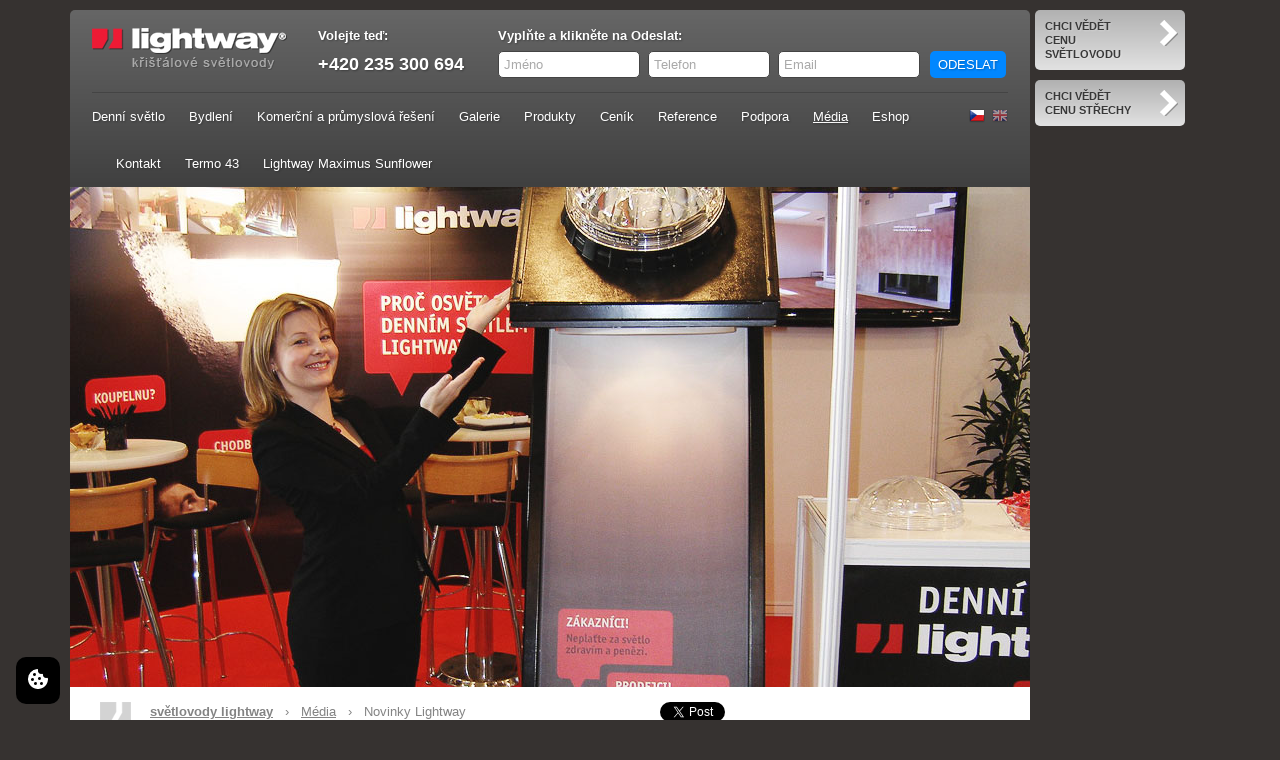

--- FILE ---
content_type: text/html; charset=UTF-8
request_url: https://www.svetlovody.cz/lightway-media/novinky-lightway/
body_size: 22181
content:
<!doctype html>
<!--[if lt IE 7]> <html class="no-js ie6 oldie" lang="en"> <![endif]-->
<!--[if IE 7]>    <html class="no-js ie7 oldie" lang="en"> <![endif]-->
<!--[if IE 8]>    <html class="no-js ie8 oldie" lang="en"> <![endif]-->
<!--[if gt IE 8]><!--> <html class="no-js" lang="cs"> <!--<![endif]-->
<head>
	<meta charset="utf-8">
	<meta http-equiv="X-UA-Compatible" content="IE=edge,chrome=1" />
	<title>Novinky Lightway</title>
	<meta name="description" content="Novinky z oblasti světlovodů a společnosti Lightway s.r.o." />	<meta name="keywords" content="novinky, světlovod, světlovody, lightway" />	<meta name="author" content="Web Consulting | www.webconsulting.cz" />
	<meta name="generator" content="BLUEBOX, see http://www.bluebox-cms.cz/" />
	
	 
		<meta name="robots" content="all,index,follow" />
		<meta name="googlebot" content="index,follow,archive" />
			
	<meta name="viewport" content="width=device-width,initial-scale=1">
	<meta name="google-site-verification" content="52PdMEaxHvXVIejUTU2xJsy_XyD12j6Knpjlp91LN9Q" />

	<link rel="stylesheet" href="/css/plugins.css" />
	<link rel="stylesheet" href="/app/templates/lightway/fancybox/jquery.fancybox-1.3.4.css" />
	<link rel="stylesheet" href="/app/templates/lightway/css/style.css?ver=6" />

	<!-- Načtení CSS -->
	<link rel="stylesheet" href="https://cdn.jsdelivr.net/gh/orestbida/iframemanager@1.2.5/dist/iframemanager.css" />
	<link rel="stylesheet" href="https://cdn.jsdelivr.net/gh/orestbida/cookieconsent@v3.0.0/dist/cookieconsent.css" />

	<!-- Načtení externích Scriptů -->
	<script defer src="https://cdn.jsdelivr.net/gh/orestbida/iframemanager@1.2.5/dist/iframemanager.js"></script>
	<script defer src="https://cdn.jsdelivr.net/gh/orestbida/cookieconsent@v3.0.0/dist/cookieconsent.umd.js"></script>
	
	<!-- Načtení interních Scriptů -->
	<script defer src="/app/templates/lightway/js/Cookies.js?v=2"></script>

	
<link rel="stylesheet" type="text/css" href="https://www.svetlovody.cz/css/user/55.css" />
<link rel="stylesheet" type="text/css" href="https://www.svetlovody.cz/css/system.css" />
	
			<link rel="alternate" type="application/rss+xml" href="https://www.svetlovody.cz/rss/rss.xml" title="Všechny články" />
			<link rel="alternate" type="application/rss+xml" href="https://www.svetlovody.cz/rss/lightway-media/lightway-v-televizi/rss.xml" title="Lightway v televizi" />
			<link rel="alternate" type="application/rss+xml" href="https://www.svetlovody.cz/rss/denni-svetlo/shlednout-video/rss.xml" title="Shlédnout video" />
		
	<link rel="shortcut icon" href="/favicon.ico" type="image/x-icon" />
	
	<script src="/app/templates/lightway/js/libs/jquery-1.3.2.min.js"></script>
	<script type="text/javascript" src="/js/bluebox.js" charset="utf-8"></script>
<script type="text/javascript" src="/js/head.min.js" charset="utf-8"></script>
	<script src="/app/templates/lightway/js/libs/modernizr-2.0.6.min.js"></script>
	<script src="/app/templates/lightway/js/libs/respond.src.js"></script>
		
	<!-- Global site tag (gtag.js) - Google Ads: 925423782 -->
	<script type="text/plain" data-category="marketing" async src="https://www.googletagmanager.com/gtag/js?id=AW-925423782"></script>
	<script type="text/plain" data-category="marketing">
  		window.dataLayer = window.dataLayer || [];
  		function gtag(){dataLayer.push(arguments);}
  		gtag('js', new Date());
  		gtag('config', 'AW-925423782');
	</script>
	
	<script>
		// Default values
		window.dataLayer = window.dataLayer || [];
		function gtag(){dataLayer.push(arguments);}

		gtag('consent', 'default', {
			'analytics_storage': "denied",
			'ad_storage': "denied",
			'ad_user_data': "denied",
			'ad_personalization': "denied",
			'personalization_storage': "denied",
			'functionality_storage': "denied",
			'security_storage': "denied"
		});
	</script>

	<script>
		// Update values on change preferences
		window.addEventListener('cc:onChange', ({detail}) => {
			window.dataLayer = window.dataLayer || [];
			function gtag(){dataLayer.push(arguments);}

			gtag('consent', 'update', {
				'analytics_storage': detail.cookie.categories.includes('analytics') ? "granted" : "denied",
				'ad_storage': detail.cookie.categories.includes('marketing') ? "granted" : "denied",
				'ad_user_data': detail.cookie.categories.includes('marketing') ? "granted" : "denied",
				'ad_personalization': detail.cookie.categories.includes('marketing') ? "granted" : "denied",
				'personalization_storage': detail.cookie.categories.includes('functional') ? "granted" : "denied",
				'functionality_storage': detail.cookie.categories.includes('functional') ? "granted" : "denied",
				'security_storage': detail.cookie.categories.includes('necessary') ? "granted" : "denied",
			});
		});

		// Update values on site load
		window.addEventListener('cc:onConsent', ({detail}) => {
			window.dataLayer = window.dataLayer || [];
			function gtag(){dataLayer.push(arguments);}

			gtag('consent', 'update', {
				'analytics_storage': detail.cookie.categories.includes('analytics') ? "granted" : "denied",
				'ad_storage': detail.cookie.categories.includes('marketing') ? "granted" : "denied",
				'ad_user_data': detail.cookie.categories.includes('marketing') ? "granted" : "denied",
				'ad_personalization': detail.cookie.categories.includes('marketing') ? "granted" : "denied",
				'personalization_storage': detail.cookie.categories.includes('functional') ? "granted" : "denied",
				'functionality_storage': detail.cookie.categories.includes('functional') ? "granted" : "denied",
				'security_storage': detail.cookie.categories.includes('necessary') ? "granted" : "denied",
			});
		});
	</script>	
	
    <!-- Google Tag Manager -->
    <script type="text/plain" data-category="marketing">(function(w,d,s,l,i){w[l]=w[l]||[];w[l].push({'gtm.start':
    new Date().getTime(),event:'gtm.js'});var f=d.getElementsByTagName(s)[0],
    j=d.createElement(s),dl=l!='dataLayer'?'&l='+l:'';j.async=true;j.src=
    'https://www.googletagmanager.com/gtm.js?id='+i+dl;f.parentNode.insertBefore(j,f);
    })(window,document,'script','dataLayer','GTM-N56JXNN');</script>	
    <!-- End Google Tag Manager -->

	<script type="text/plain" data-category="ads" src="https://c.seznam.cz/js/rc.js"></script>
	<script>
		window.sznIVA.IS.updateIdentities({
		eid: null
		});

		var retargetingConf = {
		rtgId: 76329,
		consent: null
		};
		window.rc.retargetingHit(retargetingConf);
	</script> 	
</head>
<body class="page_8809 language-cs">

<!-- Google Tag Manager (noscript) -->
<noscript><iframe src="https://www.googletagmanager.com/ns.html?id=GTM-N56JXNN"
height="0" width="0" style="display:none;visibility:hidden"></iframe></noscript>
<!-- End Google Tag Manager (noscript) -->

<!-- Facebook Pixel Code -->
<script type="text/plain" data-category="marketing">
!function(f,b,e,v,n,t,s){if(f.fbq)return;n=f.fbq=function(){n.callMethod?
n.callMethod.apply(n,arguments):n.queue.push(arguments)};if(!f._fbq)f._fbq=n;
n.push=n;n.loaded=!0;n.version='2.0';n.queue=[];t=b.createElement(e);t.async=!0;
t.src=v;s=b.getElementsByTagName(e)[0];s.parentNode.insertBefore(t,s)}(window,
document,'script','https://connect.facebook.net/en_US/fbevents.js');

fbq('init', '698353990281034');
fbq('track', "PageView");</script>
<noscript><img height="1" width="1" style="display:none" src="https://www.facebook.com/tr?id=698353990281034&ev=PageView&noscript=1"/></noscript>
<!-- End Facebook Pixel Code -->

	<div id="wrapper">
		<div id="header-container">
			<header class="wrapper">
				<div class="header-inner clearfix">
					<span class="front-h1"><a class="logo logo-cs" href="/"><img src="/app/templates/lightway/images/logo_cs.png" alt="Lightway s.r.o. - tubusové světlovody, křišťálový světlovod" /></a><span>Lightway s.r.o. - tubusové světlovody, křišťálový světlovod</span></span>
					
					<div class="header_top clearfix">
          	<strong class="call_now">Volejte teď: <span>+420 235 300 694</span></strong>
          	<!--div class="search">
							<form action="/vysledky-vyhledavani/" method="get">
								<fieldset>
									<input type="text" id="q" name="q" />
									<button type="submit" id="searchtext" name="searchtext">Hledat</button>
								</fieldset>
							</form>
						</div-->
            							 
<script type="text/javascript">
/* <![CDATA[ */

var locale = {
	days: ["Neděle", "Pondělí", "Úterý", "Středa", "Čtvrtek", "Pátek", "Sobota", "Neděle"],
	daysMin: ["Ne", "Po", "Út", "St", "Čt", "Pa", "So", "Ne"],
	months: ["Leden", "Únor", "Březen", "Duben", "Květen", "Červen", "Červenec", "Srpen", "Září", "Říjen", "Listopad", "Prosinec"],
	monthsShort: ["Led", "Úno", "Bře", "Dub", "Kvě", "Čer", "Črv", "Srp", "Zář", "Říj", "Lis", "Pro"],
	weekMin: 'týd'
};

if (!$.fn.validate) {
	head.js("/js/jquery.validate.min.js");
}

if (!$.fn.DatePicker) {
	head.js("/js/datepicker/js/datepicker.js");
}

function setDatePicker(id) {
	$('#f' + id).DatePicker({
		format: 'd.m.Y',
		date: '17.01.2026',
		current: '17.01.2026',
		starts: 1,
		position: 'right',
		onChange: function(formated, dates){           
			$('#f' + id).val(formated);
		},
		locale: locale
	});
}

$().ready(function($) {
	head.ready(function() {
		$("form#cleverform_f_rychly_kontakt").validate({
			errorElement: "em",
			errorPlacement: function(error, element) { 
				error.attr('title', error.text());
				error.insertAfter(element.parent().parent().parent().find("p.fieldRow"));
			},
			rules: {'field_f_rychly_kontakt_1': 'required', 'field_f_rychly_kontakt_3': {'required': true, 'email': true}},
			messages: {'field_f_rychly_kontakt_1': 'Jméno - je povinná položka.', 'field_f_rychly_kontakt_3': 'Email - není platný e-mail.'}
		});
	});
});

/*$('form').submit(function(e){
	
	e.preventDefault();
	
	var form = this;
	 
	_gaq.push(['_trackEvent', 'Form', 'Submit', $(this).attr('action')]);
	//...do some other tracking stuff...
	_gaq.push(function(){
		
		form.submit();
		
	});
	
});*/
/* ]]> */
</script> 
	
<div class="form_container clearfix">
	<form action="/lightway-media/novinky-lightway/#cleverform_f_rychly_kontakt" method="post" id="cleverform_f_rychly_kontakt">	<input type="hidden" name="form_id" value="f_rychly_kontakt" />
	
		
	
	<strong>Vyplňte a klikněte na Odeslat:</strong>
<div class="fieldItem type-text input-text input-jmeno">
	<div class="fieldItemInner">
		<div class="fieldTitle">
			<label class="labelTitle">Jméno</label>
			<span class="req">*</span>
		</div>
		<div class="fieldContent">
			<p class="fieldRow">
<span><input type="text" name="field_f_rychly_kontakt_1" id="ffield_f_rychly_kontakt_1" class="textField" value="" /></span>			</p>
		</div>
		<div class="fieldInstructions"></div>
	</div>
</div>
<div class="fieldItem type-text input-text input-telefon">
	<div class="fieldItemInner">
		<div class="fieldTitle">
			<label class="labelTitle">Telefon</label>
			
		</div>
		<div class="fieldContent">
			<p class="fieldRow">
<span><input type="text" name="field_f_rychly_kontakt_2" id="ffield_f_rychly_kontakt_2" class="textField" value="" /></span>			</p>
		</div>
		<div class="fieldInstructions"></div>
	</div>
</div>
<div class="fieldItem type-email input-text input-email">
	<div class="fieldItemInner">
		<div class="fieldTitle">
			<label class="labelTitle">Email</label>
			<span class="req">*</span>
		</div>
		<div class="fieldContent">
			<p class="fieldRow">
<span><input type="text" name="field_f_rychly_kontakt_3" id="ffield_f_rychly_kontakt_3" class="textField" value="" /></span>			</p>
		</div>
		<div class="fieldInstructions"></div>
	</div>
</div>	
	<div class="fieldItem type-robots">
		<div class="fieldItemInner" id="spamprotirobotum_f_rychly_kontakt">
			<div class="fieldTitle">
	    		<label class="labelTitle" for="protirobotum_f_rychly_kontakt">Ochrana proti spamu. Kolik je dvakrát tři?</label>
				<span class="req"></span>
			</div>
			<div class="fieldContent">
				<p class="fieldRow">
	    			<input type="text" name="robot" id="protirobotum_f_rychly_kontakt" class="textField" value="" />
				</p>
			</div>
		</div>
		<script type="text/javascript"> 
		/* <![CDATA[ */ 
			document.getElementById("protirobotum_f_rychly_kontakt").value = Math.round(5.8);
			document.getElementById("spamprotirobotum_f_rychly_kontakt").style.display = "none";
		/* ]]> */
		</script>
	</div> 
	
	<div>
		<button type="submit" name="form_submit_f_rychly_kontakt" id="fform_submit_f_rychly_kontakt" value="Odeslat" class="submitButton"><span>Odeslat</span></button>
	</div>
	
	</form></div> 
											</div>
					<div class="header_bottom clearfix">
						<nav>
								<ul class="menu sf-menu">
	<li class="denni-svetlo sub closed inactive first"><a class="denni-svetlo sub closed inactive" href="/denni-svetlo/">Denní světlo</a>										<ul class="closed">
        <li class="hide_in_navi"><span class="arrow-up"></span></li>
										<li class="denni-svetlo_proc-chybi-denni-svetlo nosub inactive first"><a class="denni-svetlo_proc-chybi-denni-svetlo nosub inactive" href="/denni-svetlo/proc-chybi-denni-svetlo/">Proč chybí denní světlo?</a></li>
												<li class="denni-svetlo_co-jsou-to-svetlovody nosub inactive"><a class="denni-svetlo_co-jsou-to-svetlovody nosub inactive" href="/denni-svetlo/co-jsou-to-svetlovody/">Co jsou to světlovody?</a></li>
												<li class="denni-svetlo_pojdme-sporit-a-setrit nosub inactive"><a class="denni-svetlo_pojdme-sporit-a-setrit nosub inactive" href="/denni-svetlo/pojdme-sporit-a-setrit/">Pojďme spořit a šetřit</a></li>
												<li class="denni-svetlo_shlednout-video nosub inactive"><a class="denni-svetlo_shlednout-video nosub inactive" href="/denni-svetlo/shlednout-video/">Shlédnout video</a></li>
										</ul></li>
				<li class="bydleni sub closed inactive"><a class="bydleni sub closed inactive" href="/bydleni/">Bydlení</a>										<ul class="closed">
        <li class="hide_in_navi"><span class="arrow-up"></span></li>
										<li class="bydleni_jak-vybrat-svetlovod nosub inactive first"><a class="bydleni_jak-vybrat-svetlovod nosub inactive" href="/bydleni/jak-vybrat-svetlovod/">Jak  vybrat světlovod?</a></li>
												<li class="bydleni_kam-dat-svetlovod nosub inactive"><a class="bydleni_kam-dat-svetlovod nosub inactive" href="/bydleni/kam-dat-svetlovod/">Kam dát světlovod?</a></li>
												<li class="bydleni_montaz-svetlovodu nosub inactive"><a class="bydleni_montaz-svetlovodu nosub inactive" href="/bydleni/montaz-svetlovodu/">Montáž světlovodu</a></li>
												<li class="bydleni_reference-zakazniku nosub inactive"><a class="bydleni_reference-zakazniku nosub inactive" href="/bydleni/reference-zakazniku/">Reference zákazníků</a></li>
												<li class="bydleni_co-vedet-pred-navrhem nosub inactive"><a class="bydleni_co-vedet-pred-navrhem nosub inactive" href="/bydleni/co-vedet-pred-navrhem/">Co vědět před návrhem?</a></li>
										</ul></li>
				<li class="komercni-a-prumyslova-reseni sub closed inactive"><a class="komercni-a-prumyslova-reseni sub closed inactive" href="/komercni-a-prumyslova-reseni/">Komerční a průmyslová řešení</a>										<ul class="closed">
        <li class="hide_in_navi"><span class="arrow-up"></span></li>
										<li class="komercni-a-prumyslova-reseni_komercni-a-prumyslova-reseni_komercni-prostory nosub inactive first"><a class="komercni-a-prumyslova-reseni_komercni-a-prumyslova-reseni_komercni-prostory nosub inactive" href="/komercni-a-prumyslova-reseni/komercni-a-prumyslova-reseni/komercni-prostory/">Komerční prostory</a></li>
												<li class="komercni-a-prumyslova-reseni_co-prinesou-svetlovody nosub inactive"><a class="komercni-a-prumyslova-reseni_co-prinesou-svetlovody nosub inactive" href="/komercni-a-prumyslova-reseni/co-prinesou-svetlovody/">Co přinesou světlovody</a></li>
												<li class="komercni-a-prumyslova-reseni_studie-navratnosti-investice nosub inactive"><a class="komercni-a-prumyslova-reseni_studie-navratnosti-investice nosub inactive" href="/komercni-a-prumyslova-reseni/studie-navratnosti-investice/">Studie návratnosti investice</a></li>
												<li class="komercni-a-prumyslova-reseni_reference-uzivatelu nosub inactive"><a class="komercni-a-prumyslova-reseni_reference-uzivatelu nosub inactive" href="/komercni-a-prumyslova-reseni/reference-uzivatelu/">Reference uživatelů</a></li>
										</ul></li>
				<li class="galerie sub closed inactive"><a class="galerie sub closed inactive" href="https://www.svetlovody.cz/galerie/bydleni/">Galerie</a>										<ul class="closed">
        <li class="hide_in_navi"><span class="arrow-up"></span></li>
										<li class="galerie_bydleni nosub inactive first"><a class="galerie_bydleni nosub inactive" href="/galerie/bydleni/">Bydlení</a></li>
												<li class="galerie_obchody nosub inactive"><a class="galerie_obchody nosub inactive" href="/galerie/obchody/">Obchody</a></li>
												<li class="galerie_vyroba-a-sklady nosub inactive"><a class="galerie_vyroba-a-sklady nosub inactive" href="/galerie/vyroba-a-sklady/">Výroba a sklady</a></li>
												<li class="galerie_kancelare nosub inactive"><a class="galerie_kancelare nosub inactive" href="/galerie/kancelare/">Kanceláře</a></li>
												<li class="galerie_specialni-aplikace nosub inactive"><a class="galerie_specialni-aplikace nosub inactive" href="/galerie/specialni-aplikace/">Speciální aplikace</a></li>
										</ul></li>
				<li class="produkty sub closed inactive"><a class="produkty sub closed inactive" href="/produkty/">Produkty</a>										<ul class="closed">
        <li class="hide_in_navi"><span class="arrow-up"></span></li>
										<li class="produkty_jak-svetlovody-srovnavat nosub inactive first"><a class="produkty_jak-svetlovody-srovnavat nosub inactive" href="/produkty/jak-svetlovody-srovnavat/">Jak světlovody srovnávat?</a></li>
												<li class="produkty_crystal nosub inactive"><a class="produkty_crystal nosub inactive" href="/produkty/crystal/">Crystal</a></li>
												<li class="produkty_galaxy nosub inactive"><a class="produkty_galaxy nosub inactive" href="/produkty/galaxy/">Galaxy</a></li>
												<li class="produkty_f400 nosub inactive"><a class="produkty_f400 nosub inactive" href="/produkty/f400/">F400</a></li>
												<li class="produkty_blue-performance nosub inactive"><a class="produkty_blue-performance nosub inactive" href="/produkty/blue-performance/">Blue Performance</a></li>
												<li class="produkty_individual nosub inactive"><a class="produkty_individual nosub inactive" href="/produkty/individual/">Individuál</a></li>
												<li class="produkty_prislusenstvi nosub inactive"><a class="produkty_prislusenstvi nosub inactive" href="/produkty/prislusenstvi/">Příslušenství</a></li>
												<li class="produkty_problemy-svetlovodu nosub inactive"><a class="produkty_problemy-svetlovodu nosub inactive" href="/produkty/problemy-svetlovodu/">Problémy světlovodů</a></li>
												<li class="produkty_pravda-o-tubusovych-svetlovodech nosub inactive"><a class="produkty_pravda-o-tubusovych-svetlovodech nosub inactive" href="/produkty/pravda-o-tubusovych-svetlovodech/">Pravda o tubusových světlovodech </a></li>
										</ul></li>
				<li class="reference sub closed inactive"><a class="reference sub closed inactive" href="/reference/">Reference</a>										<ul class="closed">
        <li class="hide_in_navi"><span class="arrow-up"></span></li>
										<li class="reference_refefence-zakazniku nosub inactive first"><a class="reference_refefence-zakazniku nosub inactive" href="https://www.svetlovody.cz/bydleni/reference-zakazniku/">Refefence zákazníků</a></li>
												<li class="reference_reference-komercnich-prostor nosub inactive"><a class="reference_reference-komercnich-prostor nosub inactive" href="https://www.svetlovody.cz/komercni-prostory/reference-uzivatelu/">Reference komerčních prostor</a></li>
										</ul></li>
				<li class="podpora sub closed inactive"><a class="podpora sub closed inactive" href="/podpora/">Podpora</a>										<ul class="closed">
        <li class="hide_in_navi"><span class="arrow-up"></span></li>
										<li class="podpora_pdf-dwg-a-bim-stavebni-detaily nosub inactive first"><a class="podpora_pdf-dwg-a-bim-stavebni-detaily nosub inactive" href="/podpora/pdf-dwg-a-bim-stavebni-detaily/">PDF DWG a BIM stavební detaily</a></li>
												<li class="podpora_instalacni-manualy nosub inactive"><a class="podpora_instalacni-manualy nosub inactive" href="/podpora/instalacni-manualy/">Instalační manuály</a></li>
												<li class="podpora_vypocty-denniho-osvetleni nosub inactive"><a class="podpora_vypocty-denniho-osvetleni nosub inactive" href="/podpora/vypocty-denniho-osvetleni/">Výpočty denního osvětlení</a></li>
												<li class="podpora_certifikace-lightway-ce nosub inactive"><a class="podpora_certifikace-lightway-ce nosub inactive" href="/podpora/certifikace-lightway-ce/">Certifikace  Lightway  CE</a></li>
												<li class="podpora_propagacni-materialy nosub inactive"><a class="podpora_propagacni-materialy nosub inactive" href="/podpora/propagacni-materialy/">Propagační materiály </a></li>
										</ul></li>
				<li class="lightway-media sub opened inactive"><a class="lightway-media sub opened inactive" href="/lightway-media/">Média</a>										<ul class="opened">
        <li class="hide_in_navi"><span class="arrow-up"></span></li>
										<li class="lightway-media_novinky-lightway nosub active first"><a class="lightway-media_novinky-lightway nosub active" href="/lightway-media/novinky-lightway/">Novinky Lightway</a></li>
												<li class="lightway-media_napsali-o-lightway nosub inactive"><a class="lightway-media_napsali-o-lightway nosub inactive" href="/lightway-media/napsali-o-lightway/">Napsali o Lightway</a></li>
												<li class="lightway-media_lightway-v-televizi nosub inactive"><a class="lightway-media_lightway-v-televizi nosub inactive" href="/lightway-media/lightway-v-televizi/">Lightway v televizi</a></li>
												<li class="lightway-media_oceneni-lightway nosub inactive"><a class="lightway-media_oceneni-lightway nosub inactive" href="/lightway-media/oceneni-lightway/">Ocenění Lightway</a></li>
												<li class="lightway-media_casopis-svetlovody nosub inactive"><a class="lightway-media_casopis-svetlovody nosub inactive" href="/lightway-media/casopis-svetlovody/">Časopis Světlovody</a></li>
										</ul></li>
										<li class="eshop nosub inactive"><a class="eshop nosub inactive" rel="external" href="https://shop.lightway.cz">Eshop</a></li>
												<li class="kontakt nosub inactive"><a class="kontakt nosub inactive" href="/kontakt/">Kontakt</a></li>
												<li class="termo-43 nosub inactive"><a class="termo-43 nosub inactive" href="/termo-43/">Termo 43</a></li>
												<li class="lightway-maximus-sunflower nosub inactive"><a class="lightway-maximus-sunflower nosub inactive" href="/lightway-maximus-sunflower/">Lightway Maximus Sunflower</a></li>
							</ul>
                            						</nav>
            <ul class="lang">
							<li class="lang-cz"><a class="ir" href="/" title="Čeština">Čeština</a></li>
							<li class="lang-en"><a class="ir" href="/en/" title="English">English</a></li>
							<!--<li class="lang-it"><a class="ir" href="/it/" title="Italiano">Italiano</a></li>
							<li class="lang-ru"><a class="ir" href="/ru/" title="русский">русский</a></li>
							<li class="lang-de"><a class="ir" href="#" title="Deutsch">Deutsch</a></li>
							<li class="lang-fr"><a class="ir" href="#" title="Française">Française</a></li>
							<li class="lang-es"><a class="ir" href="#" title="Español">Español</a></li>-->
						</ul>
					</div>
				</div>
				<div class="submenu-bg">&nbsp;</div>
			</header>
		</div>
		<div id="main" class="wrapper">
			<article>
				<header class="clearfix">
						<img src="/_media/lightway-5aaf3c9a38985f6d4899e850459239d5/novinky_lightway.jpg" alt="Novinky Lightway" width="960" height="500" />
			
	
	<div class="path_buttons clearfix">
		<p class="path">
	<strong> <a title="světlovody lightway" href="/">světlovody lightway</a></strong>&nbsp;&nbsp;&nbsp;&rsaquo;&nbsp;&nbsp;&nbsp;<a href="https://www.svetlovody.cz/lightway-media/">Média</a>&nbsp;&nbsp;&nbsp;&rsaquo;&nbsp;&nbsp;&nbsp;Novinky Lightway</p>

		<div class="like_buttons">
			<!-- fb like -->
			<div class="fb-like" data-send="false" data-layout="button_count" data-width="125" data-show-faces="false" data-font="arial"></div>
			<!-- twitter -->
	    <a href="https://twitter.com/share" class="twitter-share-button" data-lang="cs">tweet</a>
	  	<!-- g+ like -->
			<div class="g-plusone" data-size="medium"></div>
		</div>
		<div class="crap_wrap">
			<script type="text/javascript">
			  window.___gcfg = {lang: 'cs'};
			  (function() {
			    var po = document.createElement('script'); po.type = 'text/javascript'; po.async = true;
			    po.src = 'https://apis.google.com/js/plusone.js';
			    var s = document.getElementsByTagName('script')[0]; s.parentNode.insertBefore(po, s);
			  })();
			</script>

	    <div id="fb-root"></div>
			<script>(function(d, s, id) {
			  var js, fjs = d.getElementsByTagName(s)[0];
			  if (d.getElementById(id)) return;
			  js = d.createElement(s); js.id = id;
			  js.src = "//connect.facebook.net/cs_cz/all.js#xfbml=1";
			  fjs.parentNode.insertBefore(js, fjs);
			}(document, 'script', 'facebook-jssdk'));</script>

	    <script>!function(d,s,id){var js,fjs=d.getElementsByTagName(s)[0];if(!d.getElementById(id)){js=d.createElement(s);js.id=id;js.src="//platform.twitter.com/widgets.js";fjs.parentNode.insertBefore(js,fjs);}}(document,"script","twitter-wjs");</script>
		</div>

	</div>

			<h1>Novinky</h1>
	</header>
<div class="content clearfix">
				<hr />
<h2>Veletrh FOR ARCH 2014, Letňany</h2>
<p class="podnadpis-velky">Soutěž o světlovod v hodnotě 45.000 Kč</p>
<p>Výherci:</p>
<ul>
<li>1. cena - Ing. František Voříšek, Praha</li>
<li>2. cena - Paní Vagadayová, Vojkov</li>
<li>3. cena - Paní Potužáková, Dolní Břežany</li>
<li>4. cena - Paní Drahovská, Senica</li>
<li>5. cena - Pan Severin, Brandýs nad Labem</li>
<li>6. cena - Pan Pykel, Varšava</li>
<li>7. cena - Pan Devátý</li>
<li>8. cena - Pan Šlesingr</li>
<li>9. cena - Pan Ing. Hejtmánek, Brno</li>
<li>10. cena - Pan Veverka, Počaply</li>
</ul>
<p>2. – 10. místo získává poukázku v hodnotě 10.000 Kč na nákup ve společnosti Lightway.</p>
<div>
			

		<ul class="gallery col3">
										<li class="user clear">
					<a class="fancybox" href="/_gallery/images/33207_20140917_112309.jpg" rel="gallery_2404" title="">
						<img src="/_thumb/media/lightway/gallery/33207_20140917_112309.jpg?size=292x417&amp;crop" alt=""  width="292" height="417" width="140" height="200" />
					</a>
									</li>
							<li class="user ">
					<a class="fancybox" href="/_gallery/images/33208_20140917_112324.jpg" rel="gallery_2404" title="">
						<img src="/_thumb/media/lightway/gallery/33208_20140917_112324.jpg?size=292x417&amp;crop" alt=""  width="292" height="417" width="140" height="200" />
					</a>
									</li>
							<li class="user ">
					<a class="fancybox" href="/_gallery/images/33209_20140917_113916.jpg" rel="gallery_2404" title="">
						<img src="/_thumb/media/lightway/gallery/33209_20140917_113916.jpg?size=292x417&amp;crop" alt=""  width="292" height="417" width="140" height="200" />
					</a>
									</li>
							<li class="user clear">
					<a class="fancybox" href="/_gallery/images/33210_20140918_152500.jpg" rel="gallery_2404" title="">
						<img src="/_thumb/media/lightway/gallery/33210_20140918_152500.jpg?size=292x417&amp;crop" alt=""  width="292" height="417" width="140" height="200" />
					</a>
									</li>
							<li class="user ">
					<a class="fancybox" href="/_gallery/images/33211_20140919_154337.jpg" rel="gallery_2404" title="">
						<img src="/_thumb/media/lightway/gallery/33211_20140919_154337.jpg?size=292x417&amp;crop" alt=""  width="292" height="417" width="140" height="200" />
					</a>
									</li>
					</ul>


			</div>
<hr />
<h2>Lightway získal diplom</h2>
<p class="podnadpis-velky"><span class="signed_img float-left"><img title="Diplom - Akce cihla" src="/_media/lightway-0bdc0df400d901df804b5c45dd732e45/diplomlightway.jpg" alt="Diplom - Akce cihla" width="350" /></span> Lightway se zůčastnil celostátní sbírky na podporu nezaměstnaných s mentálním postižením.</p>
<hr />
<h2>Předání světlovodu pro AKCI CIHLA</h2>
<p><a href="/" title="světlovod">Světlovod</a> je využitý v nové dílně na výrobu DOBROT S PŘÍBĚHEM.</p>
<div>
			

		<ul class="gallery col3">
										<li class="user clear">
					<a class="fancybox" href="/_gallery/images/23778_ucastnili_jsme_se_architecture_week_2.jpg" rel="gallery_1814" title="">
						<img src="/_thumb/media/lightway/gallery/23778_ucastnili_jsme_se_architecture_week_2.jpg?size=292x417&amp;crop" alt=""  width="292" height="417" width="140" height="200" />
					</a>
									</li>
							<li class="user ">
					<a class="fancybox" href="/_gallery/images/23779_ucastnili_jsme_se_architecture_week_3.jpg" rel="gallery_1814" title="">
						<img src="/_thumb/media/lightway/gallery/23779_ucastnili_jsme_se_architecture_week_3.jpg?size=292x417&amp;crop" alt=""  width="292" height="417" width="140" height="200" />
					</a>
									</li>
							<li class="user ">
					<a class="fancybox" href="/_gallery/images/23780_ucastnili_jsme_se_architecture_week_4.jpg" rel="gallery_1814" title="">
						<img src="/_thumb/media/lightway/gallery/23780_ucastnili_jsme_se_architecture_week_4.jpg?size=292x417&amp;crop" alt=""  width="292" height="417" width="140" height="200" />
					</a>
									</li>
							<li class="user clear">
					<a class="fancybox" href="/_gallery/images/23781_ucastnili_jsme_se_architecture_week.jpg" rel="gallery_1814" title="">
						<img src="/_thumb/media/lightway/gallery/23781_ucastnili_jsme_se_architecture_week.jpg?size=292x417&amp;crop" alt=""  width="292" height="417" width="140" height="200" />
					</a>
									</li>
					</ul>


			</div>
<hr />
<h2>Lightway Vás zve na mezinárodní veletrh FOR ARCH 2013</h2>
<p class="podnadpis-velky"><span class="signed_img float-left"> <img src="/_media/lightway-eeb844b2025bc6c6c44cea3bc4be63dc/veletrh_for_arch_2012.jpg" alt="Veletrh FOR ARCH 2013" width="350" height="233" /> </span>Máte opět jedinečnou příležitost se s námi setkat na stavebním veletrhu FOR ARCH 2013, který letos proběhne ve dnech 17. – 21. 9. 2013 v Pražském veletržním paláci Letňany.</p>
<p>Naši expozici najdete v hale 1, stánek 1GC13.</p>
<p>Chcete-li využít našeho pozvání, vyplňte    <a href="http://www.forarch.cz/2013/cz/voucher.asp?v=84439350" title="Formulář veletrhu FOR ARCH 2013" rel="external">zde</a> formulář na stránkách veletrhu FOR ARCH 2013, a získejte vstupenku na mezinárodní veletrh FOR ARCH 2013 zdarma!</p>
<p><strong>Těšíme se na Vás!<br />Tým Lightway</strong></p>
<hr />
<div>
<script type="text/javascript">// <![CDATA[
$(document).ready(function() {
jwplayer('ibf_brno_13_1').setup({ autoplay: false, width: 444, height: 247, flashplayer: 'http://www.lightway.cz/app/templates/lightway/video/player.swf', file: 'http://a.rozdelane.cz/app/templates/lightway/video/2013-05-16/Tma_je_pro_osklive_lidi.mp4', image: 'http://a.rozdelane.cz/app/templates/lightway/video/2013-05-16/Tma_je_pro_osklive_lidi.jpg' });
jwplayer('ibf_brno_13_2').setup({ autoplay: false, width: 444, height: 247, flashplayer: 'http://www.lightway.cz/app/templates/lightway/video/player.swf', file: 'http://a.rozdelane.cz/app/templates/lightway/video/2013-05-16/Proc_byl_Lightway_na_vystave_IBF_2013_Brno.mp4', image: 'http://a.rozdelane.cz/app/templates/lightway/video/2013-05-16/Proc_byl_Lightway_na_vystave_IBF_2013_Brno.jpg' });
});
// ]]></script>
</div>
<h2>Pozdravy z veletrhu IBF Brno 2013</h2>
<div class="video_box_news first">
<h3>Tma je pro ošklivé lidi...</h3>
<div id="ibf_brno_13_1"></div>
</div>
<div class="video_box_news">
<h3>Proč byl Lightway na výstavě IBF 2013 Brno?</h3>
<div id="ibf_brno_13_2"></div>
</div>
<p> </p>
<hr />
<h2>Lightway se prezentuje po celé Evropě!</h2>
<p>Lightway se aktivně účastní zahraničních veletrhů se svými partnery, ať už na augsburském RENEXPO, mnichovském veletrhu BAU, londýnském Ecobuildu, bolzanském Klimahouse, uttrechtském BouwBeurs, tak i na ljubljanském Sejem Dom, utrechtském Eigen Huis Verbouwen 2013, bruselském Passive House a milánském SolarExpo.</p>
<div>
			

		<ul class="gallery col3">
										<li class="user clear">
					<a class="fancybox" href="/_gallery/images/23726_ltw_foto_web.jpg" rel="gallery_1807" title="IBF - Brno">
						<img src="/_thumb/media/lightway/gallery/23726_ltw_foto_web.jpg?size=292x218&amp;crop" alt="IBF - Brno"  width="292" height="218" width="140" height="200" />
					</a>
					IBF - Brno				</li>
							<li class="user ">
					<a class="fancybox" href="/_gallery/images/23727_ltw_foto_web2.jpg" rel="gallery_1807" title="PRAGOINTERIER">
						<img src="/_thumb/media/lightway/gallery/23727_ltw_foto_web2.jpg?size=292x218&amp;crop" alt="PRAGOINTERIER"  width="292" height="218" width="140" height="200" />
					</a>
					PRAGOINTERIER				</li>
							<li class="user ">
					<a class="fancybox" href="/_gallery/images/23728_ltw_foto_web3.jpg" rel="gallery_1807" title="PASSIV HOUSE - Brussel">
						<img src="/_thumb/media/lightway/gallery/23728_ltw_foto_web3.jpg?size=292x218&amp;crop" alt="PASSIV HOUSE - Brussel"  width="292" height="218" width="140" height="200" />
					</a>
					PASSIV HOUSE - Brussel				</li>
							<li class="user clear">
					<a class="fancybox" href="/_gallery/images/23729_ltw_foto_web4.jpg" rel="gallery_1807" title="UTRECHT - Holandsko">
						<img src="/_thumb/media/lightway/gallery/23729_ltw_foto_web4.jpg?size=292x218&amp;crop" alt="UTRECHT - Holandsko"  width="292" height="218" width="140" height="200" />
					</a>
					UTRECHT - Holandsko				</li>
							<li class="user ">
					<a class="fancybox" href="/_gallery/images/23730_ltw_foto_web5.jpg" rel="gallery_1807" title="BATIMAT - Paříž">
						<img src="/_thumb/media/lightway/gallery/23730_ltw_foto_web5.jpg?size=292x218&amp;crop" alt="BATIMAT - Paříž"  width="292" height="218" width="140" height="200" />
					</a>
					BATIMAT - Paříž				</li>
							<li class="user ">
					<a class="fancybox" href="/_gallery/images/23731_ltw_foto_web6.jpg" rel="gallery_1807" title="DOM - Ljublana">
						<img src="/_thumb/media/lightway/gallery/23731_ltw_foto_web6.jpg?size=292x218&amp;crop" alt="DOM - Ljublana"  width="292" height="218" width="140" height="200" />
					</a>
					DOM - Ljublana				</li>
							<li class="user clear">
					<a class="fancybox" href="/_gallery/images/23732_ltw_foto_web7.jpg" rel="gallery_1807" title="BAU - Mnichov">
						<img src="/_thumb/media/lightway/gallery/23732_ltw_foto_web7.jpg?size=292x218&amp;crop" alt="BAU - Mnichov"  width="292" height="218" width="140" height="200" />
					</a>
					BAU - Mnichov				</li>
							<li class="user ">
					<a class="fancybox" href="/_gallery/images/23733_ltw_foto_web8.jpg" rel="gallery_1807" title="SVĚTLO V ARCHITEKTUŘE - Praha">
						<img src="/_thumb/media/lightway/gallery/23733_ltw_foto_web8.jpg?size=292x218&amp;crop" alt="SVĚTLO V ARCHITEKTUŘE - Praha"  width="292" height="218" width="140" height="200" />
					</a>
					SVĚTLO V ARCHITEKTUŘE - Praha				</li>
							<li class="user ">
					<a class="fancybox" href="/_gallery/images/23734_ltw_foto_web9.jpg" rel="gallery_1807" title="RENEXPO - Augsburg">
						<img src="/_thumb/media/lightway/gallery/23734_ltw_foto_web9.jpg?size=292x218&amp;crop" alt="RENEXPO - Augsburg"  width="292" height="218" width="140" height="200" />
					</a>
					RENEXPO - Augsburg				</li>
							<li class="user clear">
					<a class="fancybox" href="/_gallery/images/23735_ltw_foto_web10.jpg" rel="gallery_1807" title="MADE EXPO - Miláno">
						<img src="/_thumb/media/lightway/gallery/23735_ltw_foto_web10.jpg?size=292x218&amp;crop" alt="MADE EXPO - Miláno"  width="292" height="218" width="140" height="200" />
					</a>
					MADE EXPO - Miláno				</li>
							<li class="user ">
					<a class="fancybox" href="/_gallery/images/23736_ltw_foto_web11.jpg" rel="gallery_1807" title="FOR ARCH - Praha">
						<img src="/_thumb/media/lightway/gallery/23736_ltw_foto_web11.jpg?size=292x218&amp;crop" alt="FOR ARCH - Praha"  width="292" height="218" width="140" height="200" />
					</a>
					FOR ARCH - Praha				</li>
							<li class="user ">
					<a class="fancybox" href="/_gallery/images/23737_ltw_foto_web12.jpg" rel="gallery_1807" title="KLIMAHOUSE - Bolzano">
						<img src="/_thumb/media/lightway/gallery/23737_ltw_foto_web12.jpg?size=292x218&amp;crop" alt="KLIMAHOUSE - Bolzano"  width="292" height="218" width="140" height="200" />
					</a>
					KLIMAHOUSE - Bolzano				</li>
							<li class="user clear">
					<a class="fancybox" href="/_gallery/images/23738_ltw_foto_web13.jpg" rel="gallery_1807" title="SOLAR EXPO - Miláno">
						<img src="/_thumb/media/lightway/gallery/23738_ltw_foto_web13.jpg?size=292x218&amp;crop" alt="SOLAR EXPO - Miláno"  width="292" height="218" width="140" height="200" />
					</a>
					SOLAR EXPO - Miláno				</li>
							<li class="user ">
					<a class="fancybox" href="/_gallery/images/23739_ltw_foto_web14.jpg" rel="gallery_1807" title="ECOBUILD - London">
						<img src="/_thumb/media/lightway/gallery/23739_ltw_foto_web14.jpg?size=292x218&amp;crop" alt="ECOBUILD - London"  width="292" height="218" width="140" height="200" />
					</a>
					ECOBUILD - London				</li>
					</ul>


			</div>
<hr />
<h2>Lightway převzalo ocenění Grand Prix pro izolační prvek Lightway Blue Performance!</h2>
<p>Odborná porota veletrhu For Habitat 2013 udělila firmě Lightway dne 22.3.2013 cenu Grand Prix za prvek Lightway Blue Performance jakožto izolačnímu prvku zabraňujícímu kondenzaci vlhkosti ve světlovodech a příkladu inovace úspěšného na trhu zavedeného výrobku.</p>
<div>					
		<hr />
		<ul class="gallery">
							<li class="user">
					<a class="fancybox" href="/_gallery/images/17838_diplom_za_blue_performance.jpg" rel="gallery_1454">
						<img src="/_thumb/media/lightway/gallery/17838_diplom_za_blue_performance.jpg?size=292x417&amp;crop" alt=""  width="292" height="417" />
					</a>
				</li>
							<li class="user">
					<a class="fancybox" href="/_gallery/images/17837_bp_dvojsklo.jpg" rel="gallery_1454">
						<img src="/_thumb/media/lightway/gallery/17837_bp_dvojsklo.jpg?size=292x417&amp;crop" alt=""  width="292" height="417" />
					</a>
				</li>
							<li class="user">
					<a class="fancybox" href="/_gallery/images/17839_predani.jpg" rel="gallery_1454">
						<img src="/_thumb/media/lightway/gallery/17839_predani.jpg?size=292x417&amp;crop" alt=""  width="292" height="417" />
					</a>
				</li>
					</ul>
		<hr />

			</div>
<h2 id="ibf_2013">Lightway Vás zve na mezinárodní stavební veletrh IBF 2013 v Brně!</h2>
<div class="float-left"><img src="/_media/lightway-e04e0eb9e835d5b358f406f4c7ab5e35/forarch_.jpg" alt="Mezinárodní stavební veletrh IBF 2013" width="350" height="233" /></div>
<p>Máte jedinečnou příležitost se s námi setkat na 18. ročníku mezinárodního stavebního veletrhu, který proběhne ve dnech 23. - 27.4. 2013 na brněnském výstavišti BVV.</p>
<p>Naši expozici najdete v pavilonu P, stánek 043.</p>
<p class="clear">Chcete-li využít našeho pozvání, zaregistrujte se podle následujícího návodu. Registrační kód je: SVB2013KLM</p>
<p>Postup registrace firemní pozvánky:</p>
<ul>
<li>jděte na stránky <a href="https://registrace.bvv.cz/cs/veletrhy/ibf-mobitex-ui-ute-envibrno-dsb-2013/krok-1" title="www.bvv.cz">www.bvv.cz</a></li>
<li>klikněte na odkaz "REGISTRACE NÁVŠTĚVNÍKŮ"</li>
<li>zadejte registrační kód</li>
<li>vyplňte zobrazený formulář a odešlete</li>
</ul>
<p>Po registraci Vám bude emailem zaslán voucher (pdf), který si vytiskněte. Voucher Vás opravňuje k jednorázovému vstupu na veletrh se slevou 50%.</p>
<p>V případě problémů s registrací vstupenky, volejte na Helpdesk tel.: +420 541 158 497</p>
<p>Registrační kód lze použít opakovaně pro libovolný počet registrací.</p>
<p>Těšíme se na Vás !!!<br />Tým Lightway</p>
<hr />
<h2>Lightway Vás zve na výstavu SVĚTLO V ARCHITEKTUŘE 2013!</h2>
<p><span class="signed_img float-left"><img title="Výstava Světlo v architektuře" src="/_media/lightway-a6d3fe0dab88dec828acab089c1932aa/svetlovarchitekture.jpg" alt="Výstava Světlo v architektuře" width="350" height="197" /></span>Máte jedinečnou příležitost se s námi setkat na 3. ročníku specializované výstavy svítidel, designu a příslušenství, která proběhne ve dnech 4. - 7. 4. 2013 ve Veletržním paláci na Praze 7.</p>
<p>Najdete nás v hale B, stánek S18.</p>
<p>Chcete-li využít našeho pozvání, stáhněte si <a href="/_files/lightway-5ee457726474c1f636830756a40d69fc/lightinthearchitecture_invitation.pdf" title="Vstupenka na výstavu">ZDE</a> vstupenku a přijďte za námi!</p>
<p>Těšíme se na Vás !!!<br />Tým Lightway</p>
<hr />
<h2>Záznamy z televizního pořadu Dobré ráno</h2>
<p><span class="signed_img float-left"><img src="/_media/lightway-6e0e8c5608db6c264549ddf535966f2f/novinka.jpg" alt="Záznamy z televizního pořadu Dobré ráno" width="350" height="197" /></span>Jakub Brandalík vystoupil v pořadu Dobré ráno, aby divákům poradil, jak ušetřit energii za světlo.</p>
<p>"Nebaví vás po ránu věčně rozsvěcet a zhasínat třeba v koupelně nebo předsíni? Víte, jak vypadají světelné studny, komíny nebo třeba světelné tuby? Všechno ukážeme, prozradíme a zároveň poradíme, jak ušetřit energii za světlo." viz archív <a href="/lightway-media/lightway-v-televizi/" title="Lightway v televizi">zde</a>.</p>
<hr />
<h2 id="for_habitat_2013">Lightway Vás zve na veletrh FOR HABITAT 2013!</h2>
<p><span class="signed_img float-left"><img src="/_media/lightway-e04e0eb9e835d5b358f406f4c7ab5e35/forarch_.jpg" alt="Veletrh FOR HABITAT 2013" width="350" height="233" /></span>Máte jedinečnou příležitost se s námi setkat na 20. ročníku veletrhu o bydlení, stavbách a rekonstrukcích, který proběhne ve dnech 21.-24.3.2013 na výstavišti PVA EXPO Letňany.</p>
<p>Najdete nás v hale 3A, stánek č. 29.</p>
<p>Chcete-li využít našeho pozvání, vyplňte <a href="http://www.forhabitat.cz/2013/cz/voucher.asp?v=12178350" title="Formulář na stránkách veletrhu FOR HABITAT 2013 k získání elekronické vstupenky zdarma">ZDE</a> formulář na stránkách veletrhu FOR HABITAT 2013 a získejte tak elektronickou vstupenku <strong>ZDARMA</strong>.</p>
<p><strong>Těšíme se na Vás !!!</strong><br /><strong>Tým Lightway</strong></p>
<hr />
<h2 id="veletrh_drevostavby_2013_zaznam">Záznam z veletrhu FOR PASIV 2013</h2>
<p><span class="signed_img float-left"><img src="/_media/lightway-de0ade7f404141caeecd498be537ca69/forarchzaznam.jpg" alt="Veletrh FOR PASIV" width="350" height="197" /></span>Redakční tým BYDLENI.CZ na veletrhu FOR PASIV 2013 (6. - 9. února v Praze) navštívil stánek naší společnosti. Hovořilo se na téma "<a href="/denni-svetlo/co-jsou-to-svetlovody/" title="Co jsou to světlovody?">Co je to světlovod</a>", "Proč světlovod", "Světlovod a srážení vody" a také "Jak funguje světlovod, když je zataženo".</p>
<p>Videozáznam na portálu bydleni.cz můžete shlédnout <a href="http://www.bydleni.cz/clanek/S-panem-Brandalikem-o-novinkach-ve-svete-svetlovodu" title="Záznam z veletrhu FOR PASIV 2013">zde</a>.</p>
<hr />
<h2>Přinášíme Vám horké foto realizací, které jsme zvládli v uplynulých měsících!</h2>
<div>		                                                    
					
		
		<ul class="gallery news">
														<li class="user ">
					<a class="fancybox" href="/_gallery/images/15205_img_8207.jpg" rel="gallery_1264" title="Recepce sídla Richter &Frenzel">
						<img src="/_thumb/media/lightway/gallery/15205_img_8207.jpg?size=140x200&amp;crop" alt="Recepce sídla Richter &Frenzel"  width="140" height="200" width="140" height="200" />												
					</a>
					<br />Recepce sídla Richter &Frenzel				</li>
											<li class="user ">
					<a class="fancybox" href="/_gallery/images/15206_img_8264.jpg" rel="gallery_1264" title="Učebna ZŠ Čákovice">
						<img src="/_thumb/media/lightway/gallery/15206_img_8264.jpg?size=140x200&amp;crop" alt="Učebna ZŠ Čákovice"  width="140" height="200" width="140" height="200" />												
					</a>
					<br />Učebna ZŠ Čákovice				</li>
											<li class="user ">
					<a class="fancybox" href="/_gallery/images/15207_img_8298.jpg" rel="gallery_1264" title="MŠ Lysá nad Labem">
						<img src="/_thumb/media/lightway/gallery/15207_img_8298.jpg?size=140x200&amp;crop" alt="MŠ Lysá nad Labem"  width="140" height="200" width="140" height="200" />												
					</a>
					<br />MŠ Lysá nad Labem				</li>
											<li class="user ">
					<a class="fancybox" href="/_gallery/images/15208_img_8366.jpg" rel="gallery_1264" title="Lékárna Tesco Poděbrady">
						<img src="/_thumb/media/lightway/gallery/15208_img_8366.jpg?size=140x200&amp;crop" alt="Lékárna Tesco Poděbrady"  width="140" height="200" width="140" height="200" />												
					</a>
					<br />Lékárna Tesco Poděbrady				</li>
											<li class="user ">
					<a class="fancybox" href="/_gallery/images/15209_img_8375.jpg" rel="gallery_1264" title="Amfiteátr na Staroměstkém náměstí v Mladé Boleslavi">
						<img src="/_thumb/media/lightway/gallery/15209_img_8375.jpg?size=140x200&amp;crop" alt="Amfiteátr na Staroměstkém náměstí v Mladé Boleslavi"  width="140" height="200" width="140" height="200" />												
					</a>
					<br />Amfiteátr na Staroměstkém náměstí v Mladé Boleslavi				</li>
											<li class="user ">
					<a class="fancybox" href="/_gallery/images/15210_img_8435.jpg" rel="gallery_1264" title="Kanceláře v Žatci">
						<img src="/_thumb/media/lightway/gallery/15210_img_8435.jpg?size=140x200&amp;crop" alt="Kanceláře v Žatci"  width="140" height="200" width="140" height="200" />												
					</a>
					<br />Kanceláře v Žatci				</li>
											<li class="user clear">
					<a class="fancybox" href="/_gallery/images/15264_cafefara21.jpg" rel="gallery_1264" title="Meruňkový pokoj v Café Fara">
						<img src="/_thumb/media/lightway/gallery/15264_cafefara21.jpg?size=140x200&amp;crop" alt="Meruňkový pokoj v Café Fara"  width="140" height="200" width="140" height="200" />												
					</a>
					<br />Meruňkový pokoj v Café Fara				</li>
											<li class="user ">
					<a class="fancybox" href="/_gallery/images/15265_img_8405.jpg" rel="gallery_1264" title="Přepážka České pošty">
						<img src="/_thumb/media/lightway/gallery/15265_img_8405.jpg?size=140x200&amp;crop" alt="Přepážka České pošty"  width="140" height="200" width="140" height="200" />												
					</a>
					<br />Přepážka České pošty				</li>
											<li class="user ">
					<a class="fancybox" href="/_gallery/images/15266_img_8457.jpg" rel="gallery_1264" title="Prostory Fitness centra hotelu TaFabrika">
						<img src="/_thumb/media/lightway/gallery/15266_img_8457.jpg?size=140x200&amp;crop" alt="Prostory Fitness centra hotelu TaFabrika"  width="140" height="200" width="140" height="200" />												
					</a>
					<br />Prostory Fitness centra hotelu TaFabrika				</li>
					</ul>
		

			</div>
<div class="clear"></div>
<p class="clear">Více shlédnete v galeriích <a href="/galerie/bydleni/" title="Galerie bydlení">zde</a>.</p>
<hr />
<h2>Že to není vše, co jste chtěli vědět o světlovodech? Máte jedinečnou příležitost se s námi setkat!</h2>
<p>V roce 2013 se účastníme těchto veletrhů:</p>
<p><span class="signed_img float-left"><img style="margin-right: 40px;margin-left: 40px;" title="BAU 2013" src="/_media/lightway-8b52715d3537b11f07b03880c9b32ecb/webbau2013_web.jpg" alt="BAU 2013" /><br /><strong>BAU 2013</strong><br />Mnichov, 14. - 19. ledna 2013</span> <span class="signed_img float-left"><img style="margin-right: 40px;margin-left: 40px;" title="FOR PASIV" src="/_media/lightway-5fb0c329f8a7d1c7e687dc0e40710d6f/webpasiv_neg_pp.jpg" alt="FOR PASIV" /><br /><strong>FOR PASIV</strong><br />PVA EXPO Praha, 6. - 9. února 2013</span><span class="signed_img float-left"><img style="margin-right: 40px;margin-left: 40px;" title="PRAGOINTERIER" src="/_media/lightway-551000eb271ffc5f54312cc41bfba382/webpragointerier.jpg" alt="PRAGOINTERIER" /><br /><strong>PRAGOINTERIER</strong><br />Incheba EXPO Praha, 14. - 17. února 2013</span></p>
<p class="clear"> </p>
<p class="clear"><span class="signed_img float-left"><img style="margin-right: 40px;margin-left: 40px;" title="DŘEVOSTAVBY 2013" src="/_media/lightway-9d62b20461e446a1fe17447880e57c5f/weblogo_akce_drevostavby2013.jpg" alt="DŘEVOSTAVBY 2013" /><br /><strong>DŘEVOSTAVBY</strong><br />Výstaviště Praha - Holešovice, 21. - 24. února 2013</span> <span class="signed_img float-left"><img style="margin-right: 40px;margin-left: 40px;" title="FOR HABITAT" src="/_media/lightway-076b122304f2a6d7f59155b99ebedabe/weblogo_forhabitat.jpg" alt="FOR HABITAT" /><br /><strong>FOR HABITAT</strong> <br />PVA EXPO Praha, 21. - 24. března 2013</span> <span class="signed_img float-left"><img style="margin-right: 40px;margin-left: 40px;" title="IBF Brno" src="/_media/lightway-fb52dcd653b03788f1b00ddd4601885f/webibf_rgb.jpg" alt="IBF Brno" /><br /><strong>IBF</strong><br />BVV Brno, 23. - 27. dubna 2013 </span></p>
<p class="clear"> </p>
<p class="clear">Těšíme se na Vás !!!<br /> Lightway tým</p>
<hr />
<h2>Ceny FAIR BYDLENÍ za rok 2012 udělena Lightway s.r.o.</h2>
<p><span class="signed_img float-left"><img src="/_media/lightway-e2899451f8cca260e9427b5d25f2298a/fairbydleni.jpg" alt="Fair Bydlení" width="350" height="233" /></span>Internetový portál BYDLENÍ.CZ, který v roce 2012 slaví 15 let své existence, uděluje také letos ceny FAIR BYDLENÍ.  Cenu FAIR BYDLENÍ 2012 (PDF) získávají čtyři firmy z různých oblasti bydlení, kterým je společný smysl pro kvalitu a které  svými marketingovými aktivitami a působením na trhu přispívají k dobré pověsti svého oboru a k podnikatelské etice.</p>
<h4>Lightway, s.r.o.</h4>
<p>Za odvahu začít s vlastní výrobou u nás donedávna téměř neznámého zařízení, za vytrvalost, původní přístup a inovativní řešení, za kvalitu designu i užitných vlastností <a href="/" title="světlovody">světlovodů</a> Lightway a také za příspěvek k energetickým úsporám, které tyto produkty umožňují díky detailně promyšlené technologii Lightway Blue Performance.</p>
<p> </p>
<p>První původní české světlovody Lightway se začaly vyrábět od roku 1999. Jedním z hlavních úkolů výrobce byla v té době nutnost připravit trh, protože tubusové <a href="/" title="světlovody">světlovody</a> jako jedinečné řešení osvětlení prostor bez oken u nás do té doby nebyly využívány. Díky vlastnímu vývoji a snaze vytvořit skutečně kvalitní, bezproblémově fungující výrobek, slaví dnes společnost Lightway oprávněné úspěchy se světlovodem, pro který je typické použití českého křišťálu s vynikajícími optickými vlastnostmi a který je opatřen unikátním prvkem <a href="/produkty/blue-performance/" title="Lightway Blue Performance">Lightway Blue Performance</a> přispívajícím ke zlepšení tepelné ochrany světlovodů a zabraňujícím vzniku kondenzace vody.</p>
<p><a href="/_files/lightway-b5784f5dfcc0b035835e5d30f35d82b6/2012_cena_fair_bydleni.cz.pdf" title="Ocenění ke stažení">Ocenění ke stažení</a> , <a href="http://www.bydleni.cz/clanek/Ceny-FAIR-BYDLENI-za-rok-2012-udeleny" title="Cena FAIR BYDLENÍ za rok 2012">www.bydleni.cz</a></p>
<hr />
<h2>Lightway Vás zve na konferenci PASIVNÍ DOMY 2012</h2>
<p><span class="signed_img float-left"><img src="/_media/lightway-9b85bc85d00c41d3ef3289a9c3db92d1/pasivnidomy2012.jpg" alt="Pasivní Domy 2012" width="350" height="233" /></span>Zastavte se za námi na mezinárodní veletrh PASIVNÍ DOMY 2012, který se  koná ve dnech 25. - 26. října 2012 na brněnském výstavišti v pavilonu  A2.</p>
<p>Čtvrtek 25.10. až pátek 26.10.2012, vždy od 9.00 do 18.00 hod., více naleznete na  <a href="http://www.2012.pasivnidomy.cz/cz/veletrh/" title="Pasivní domy 2012">www.2012.pasivnidomy.cz</a></p>
<hr />
<h2>Lightway Blue Performance získal čestné uznání poroty GRAND PRIX</h2>
<p><span class="signed_img float-left"><img src="/_media/lightway-0fe83ef933c59e70fba94905ef64a898/grandprix.jpg" alt="Lightway Blue Performance získal čestné uznání poroty GRAND PRIX" width="350" height="233" /></span>Na galavečeru 23. mezinárodního stavebního veletrhu FOR ARCH 2012 udělila komise GRAND PRIX čestné uznání tepelně izolačnímu prvku Lightway Blue Performance, který přispívá ke zlepšení tepelné ochrany <a href="/" title="světlovody">světlovodů</a> a zabraňuje vzniku kondenzace.</p>
<p>Více o prku Lightway Blue Performance se dozvíte <a href="/produkty/blue-performance/" title="Blue Performance">zde</a>.</p>
<p><a href="/_files/lightway-2ef67b8516f639807f47f5eddaf0228d/cestneuznani.jpg" title="Ocenění ke stažení">Ocenění ke stažení</a>.</p>
<hr />
<h2 id="mezinarodni_veletrh_FOR_ARCH_2012">Lightway Vás zve na mezinárodní veletrh FOR ARCH 2012</h2>
<p class="podnadpis-velky"><span class="signed_img float-left"><img src="/_media/lightway-eeb844b2025bc6c6c44cea3bc4be63dc/veletrh_for_arch_2012.jpg" alt="Veletrh FOR ARCH 2012.jpg" width="350" height="233" /></span>Máte jedinečnou příležitost se s námi setkat na stavebním veletrhu FOR ARCH 2012, který proběhne ve dnech 18. – 22. 9. 2012 na PVA EXPO PRAHA v Letňanech.</p>
<p>Naši expozici najdete v hale 3, st. 3 C11.</p>
<p>Chcete-li využít našeho pozvání, vyplňte <a href="http://www.forarch.cz/2012/cz/voucher.asp?v=89586900" title="Formulář veletrhu FOR ARCH 2012" rel="external">zde</a> formulář na stránkách veletrhu FOR ARCH 2012, a získejte vstupenku na mezinárodní veletrh FOR ARCH 2012 ZDARMA.</p>
<p><strong>Těšíme se na Vás !!!<br />Tým Lightway</strong></p>
<hr id="ibf2012" />
<h2>Lightway získal další ocenění</h2>
<p class="podnadpis-velky"><span class="signed_img float-left"><img src="/_media/lightway-82640c15fa6a8521a94655643a90781a/oceneni_grand_prox_predani.jpg" alt="Ocenění Grand Prix" width="350" height="233" /><br /><a href="http://www.forhabitat.cz/2012/cz/fotogalerie2012.asp">Převzato z Fotogalerie veletrhu For Habitat 2012</a></span>Nedávno jsme se objevili v Letňanech znovu, tentokrát na 19. ročníku veletrhu bydlení For Habitat.</p>
<p>Zařadili jsme se po bok firem, jež nabízely vše potřebné pro stavbu a kvalitní moderní bydlení, od vybavení koupelen přes originální kamenné obklady až po dekorativní omítky. Zde jsme byli opět aktivní a přihlásili jsme naše produkty do odborné soutěže GRAND PRIX – nejlepší výrobek veletrhu. Odborná porota veletrhu For Habitat udělila tuto cenu křišťálové kopuli Lightway Crystal 400 HP s odůvodněním, že je to:</p>
<p class="podnadpis-maly">„České sklo ve světlovodu pro inovativní použití ve stavebnictví. Alternativa plastu, vedení denního světla do budovy bez elektřiny.“</p>
<p><a href="/_files/lightway-ca272df0b5224f3379b6bad99733d58b/oceneni_grand_prix.pdf" title="Ocenění Grand Prix" class="ico ico-pdf">Ocenění ke stažení</a></p>
<hr />
<h2>Lightway Vás zve na Stavební veletrhy BRNO  (IBF 2012)</h2>
<p><img class="float-left" src="/_media/lightway-c1aea29a56c8feacee512edcf9c303b0/72news6.jpg" alt="Veletrh IBF 2012" /></p>
<p class="podnadpis-velky" style="margin-left: 370px;">Máte jedinečnou příležitost se s námi setkat na mezinárodním stavebním veletrhu IBF 2012, který proběhne ve dnech <strong>24. – 28. 4. 2012</strong> na brněnském výstavišti.</p>
<p class="podnadpis-velky" style="margin-left: 370px;">Naši expozici najdete v pavilonu P, st. 051</p>
<p style="clear: left;">Chcete-li využít našeho pozvání, zaregistrujte se podle následujícího návodu a získejte <strong>vstupenku</strong> na Stavební veletrhy Brno 2012 <strong>ZDARMA</strong>! Registrační kód lze použít opakovaně pro libovolný počet registrací.</p>
<p>Návod pro registraci návštěvníka:</p>
<ul>
<li>jděte na stránky <a href="http://www.bvv.cz/ibf">www.bvv.cz/ibf</a>,</li>
<li>klikněte na banner "REGISTRACE NÁVŠTĚVNÍKŮ",</li>
<li>zadejte Váš e-mail,</li>
<li>zadejte registrační kód <strong>PROMOSVB2012,</strong></li>
<li>vyplňte zobrazený formulář a odešlete,</li>
<li>potvrzení registrace a voucher (pdf) obdržíte e-mailem.</li>
</ul>
<p><strong>Těšíme se na Vás<br />Lightway tým</strong></p>
<hr />
<h2>Ocenění za expozici</h2>
<p><img class="float-left" src="/_media/lightway-4f9df98d8bd0bdfc062f105a2ce1f08a/72news7.jpg" alt="Přebírání diplomu" /></p>
<p class="podnadpis-velky" style="margin-left: 370px;">Lightway získal ocenění za druhou nejlepší expozici mezinárodního veletrhu bytového designu Pragointeriér 2012.</p>
<p style="margin-left: 370px;"><a href="/_files/lightway-bae71ea2173137fdd3391a0668add928/diplom_pragoingterier.pdf" class="ico ico-pdf">Diplom ke stažení</a></p>
<hr />
<h2>Záznam z veletrhu Dřevostavby 2012, Incheba, Praha</h2>
<p>
<object width="550" height="309" data="http://vimeo.com/moogaloop.swf?clip_id=38428926&amp;server=vimeo.com&amp;show_title=0&amp;show_byline=0&amp;show_portrait=0&amp;color=00adef&amp;fullscreen=1&amp;autoplay=0&amp;loop=0" type="application/x-shockwave-flash">
<param name="allowfullscreen" value="true" />
<param name="allowscriptaccess" value="always" />
<param name="src" value="http://vimeo.com/moogaloop.swf?clip_id=38428926&amp;server=vimeo.com&amp;show_title=0&amp;show_byline=0&amp;show_portrait=0&amp;color=00adef&amp;fullscreen=1&amp;autoplay=0&amp;loop=0" />
</object>
</p>
<hr />
<h2>Lightway vyhrál 1. místo za propagaci produktu</h2>
<p>Ve středu 8.2.2012 jsme na veletrhu Střechy Praha vyhráli 1.místo za propagaci produktu křišťálové <a href="/" title="světlovody">světlovody</a> v prvním ročníku výstavní soutěže <a href="http://www.strechy-praha.cz/vystava/vyhlaseni-strecharskeho-inzeratu-roku-2011" rel="external">Střechařský inzerát roku 2011</a>. Přečtěte si náš vítězný <a href="/_files/lightway-496702f92138c2f04a113fe7bc34ed77/inzerat.pdf" rel="external">inzerát</a>.</p>
<p><img style="display: block;" src="/_media/lightway-b184352472e7885a1c8571cc19550fcf/72news5.jpg" alt="Fotka z akce Střechařský inzerát roku 2011" /></p>
<hr />
<h2>Lightway Vás zve na veletrh Střechy Praha 2012</h2>
<p>Že to není vše, co jste chtěli vědět?  Máte jedinečnou příležitost se s námi setkat!<br />Zastavte se za námi na 14. ročník mezinárodního veletrhu Vše pro stavbu a renovaci střech  <strong>Střechy Praha 2012</strong>,  který se bude konat <strong>8. - 11. 2. 2012</strong> <br />v Pražském Veletržním <strong>Areálu Letňany</strong>.</p>
<p>Souběžně s tímto veletrhem bude probíhat také 8. ročník specializované výstavy Úspory energií a obnovitelné zdroje – Solar Praha.</p>
<p>Připravili jsme pro vás volné vstupenky v elektronické podobě na odkazu <a href="http://www.strechy-praha.cz/clanky/firemni-vouchery" rel="external">http://www.strechy-praha.cz/clanky/firemni-vouchery</a>,  kde jen vyplníte požadované údaje s kódem <strong>2012025</strong>, odešlete  a za malou chvíli obdržíte na zadaný e-mail voucher k vytištění.</p>
<p>Těšíme se na Vás !!! Lightway tým</p>
<hr />
<h2>Zajímá Vás, jak světlovody fungují?</h2>
<ul>
<li>Chtěli byste vidět materiály, ze kterých jsou <a href="/" title="světlovody">světlovody</a> vyrobené?</li>
<li>Potřebujete se ujistit, že jste si vybrali správně?</li>
</ul>
<p>Přijďte se podívat na náš stánek na veletrzích:</p>
<p><strong>Střechy Praha, 8. - 11. února 2012,</strong> výstavní areál Letňany<br /><strong>Stavební veletrhy IBF Brno, 24. - 28. dubna 2012, </strong>brněnský areál výstaviště</p>
<hr />
<p><img class="float-left" src="/_media/lightway-3c5b1eed7bc47bbe9755b5defbdfe50f/72news3.png" alt="Logo Centrum pasivní domy" /></p>
<h2>V Roce 2010 jsme se stali členy organizace CENTRUM PASIVNÍ DOMY</h2>
<p class="podnadpis-maly" style="margin-left: 170px;">Každý dům je možné bez nadsázky přirovnat k živému organismu. Aby správně fungoval, je nutné dodržet základní zásady při jeho návrhu, stavbě i užívání. Tím spíše v případě pasivního domu, kde je na jednotlivé vlastnosti kladen daleko větší důraz.</p>
<p style="margin-left: 170px;">Sníte o bydlení v prostorném komfortním domě, ve kterém můžete aktivně pracovat, bavit se s přáteli, hrát si s dětmi nebo jen tak odpočívat? Navíc si představte ty největší nároky na pohodu vnitřního prostředí, příjemnou teplotu v horkých letních dnech i v těch největších mrazech, stálý pocit čerstvého vzduchu, ale bez průvanu, který vzniká při větrání. a samozřejmě skvělý pocit z prostoru, který je osvětlen denním světlem</p>
<hr />
<h2>Co udělat pro to, aby vám ze světlovodu v zimě nevytékala voda?</h2>
<p>Víte, že všechny <a href="/" title="světlovody">světlovody</a> od všech výrobců na světě, i když mají  dvojitý  difuzér nebo dvojitou kopuli  dosahují špatné hodnoty tepelného  prostupu   nebezpečné? Co se stane uvnitř tubusu, když směrem od kopule na střeše jde studený  vzduch a směrem od difuzéru v místnosti jde vzduch teplý? Co se děje v  tubusu, když se dvě různé teploty volně potkají a vznikne rosný bod?</p>
<p><img style="display: block;" src="/_media/lightway-780c48e40dbbc2ad2ff78dceb1da2fae/71news1.jpg" alt="Novinka" /></p>
<hr />
<h2>Lightway Blue Performance – prvek do všech světlovodů Lightway</h2>
<p><img style="display: block;" src="/_media/lightway-5038f3472b42e4bc39a9628efec0b0e8/71news2.jpg" alt="Novinka" /></p>
<hr />

						
		
		
			
	</div>			</article>
		</div>
		<div id="footer-container">
			<footer class="wrapper">
				<div class="footer-inner">
					<ul class="forms clearfix">
	<li><strong>Kontaktní<br />formuláře</strong></li>
	<!--li><a href="#chci-vedet-cenu-svetlovodu" class="fancy-form"><span>Chci vědět<br />cenu světlovodu</span></a></li-->
	<li><a class="cenik" href="/kontaktni-formulare/chci-vedet-cenu-svetlovodu/"><span>Chci vědět<br />cenu světlovodu</span></a></li>
	<li><a href="/kontaktni-formulare/chci-technickou-podporu/"><span>Chci technickou<br />podporu</span></a></li>
	<li><a href="/kontaktni-formulare/mam-konkurencni-nabidku-a-chci-slevu/"><span>Mám konkurenční<br />nabídku a chci slevu</span></a></li>
	<li><a href="/kontaktni-formulare/chci-pomoci-s-vyberem-svetlovodu/"><span>Chci pomoci s<br />výběrem světlovodu</span></a></li>
	<li><a href="/kontaktni-formulare/dealership-opportunities/"><span>Dealership<br />opportunities</span></a></li>
</ul> <!-- kontaktní formuláře  -->
					<nav class="clearfix">
							<ul class="footer-menu">
	<li class="denni-svetlo sub closed inactive first"><a class="denni-svetlo sub closed inactive" href="/denni-svetlo/">Denní světlo</a>										<ul class="closed">
        <li class="hide_in_navi"><span class="arrow-up"></span></li>
										<li class="denni-svetlo_proc-chybi-denni-svetlo nosub inactive first"><a class="denni-svetlo_proc-chybi-denni-svetlo nosub inactive" href="/denni-svetlo/proc-chybi-denni-svetlo/">Proč chybí denní světlo?</a></li>
												<li class="denni-svetlo_co-jsou-to-svetlovody nosub inactive"><a class="denni-svetlo_co-jsou-to-svetlovody nosub inactive" href="/denni-svetlo/co-jsou-to-svetlovody/">Co jsou to světlovody?</a></li>
												<li class="denni-svetlo_pojdme-sporit-a-setrit nosub inactive"><a class="denni-svetlo_pojdme-sporit-a-setrit nosub inactive" href="/denni-svetlo/pojdme-sporit-a-setrit/">Pojďme spořit a šetřit</a></li>
												<li class="denni-svetlo_shlednout-video nosub inactive"><a class="denni-svetlo_shlednout-video nosub inactive" href="/denni-svetlo/shlednout-video/">Shlédnout video</a></li>
										</ul></li>
				<li class="bydleni sub closed inactive"><a class="bydleni sub closed inactive" href="/bydleni/">Bydlení</a>										<ul class="closed">
        <li class="hide_in_navi"><span class="arrow-up"></span></li>
										<li class="bydleni_jak-vybrat-svetlovod nosub inactive first"><a class="bydleni_jak-vybrat-svetlovod nosub inactive" href="/bydleni/jak-vybrat-svetlovod/">Jak  vybrat světlovod?</a></li>
												<li class="bydleni_kam-dat-svetlovod nosub inactive"><a class="bydleni_kam-dat-svetlovod nosub inactive" href="/bydleni/kam-dat-svetlovod/">Kam dát světlovod?</a></li>
												<li class="bydleni_montaz-svetlovodu nosub inactive"><a class="bydleni_montaz-svetlovodu nosub inactive" href="/bydleni/montaz-svetlovodu/">Montáž světlovodu</a></li>
												<li class="bydleni_reference-zakazniku nosub inactive"><a class="bydleni_reference-zakazniku nosub inactive" href="/bydleni/reference-zakazniku/">Reference zákazníků</a></li>
												<li class="bydleni_co-vedet-pred-navrhem nosub inactive"><a class="bydleni_co-vedet-pred-navrhem nosub inactive" href="/bydleni/co-vedet-pred-navrhem/">Co vědět před návrhem?</a></li>
										</ul></li>
				<li class="komercni-a-prumyslova-reseni sub closed inactive"><a class="komercni-a-prumyslova-reseni sub closed inactive" href="/komercni-a-prumyslova-reseni/">Komerční a průmyslová řešení</a>										<ul class="closed">
        <li class="hide_in_navi"><span class="arrow-up"></span></li>
										<li class="komercni-a-prumyslova-reseni_komercni-a-prumyslova-reseni_komercni-prostory nosub inactive first"><a class="komercni-a-prumyslova-reseni_komercni-a-prumyslova-reseni_komercni-prostory nosub inactive" href="/komercni-a-prumyslova-reseni/komercni-a-prumyslova-reseni/komercni-prostory/">Komerční prostory</a></li>
												<li class="komercni-a-prumyslova-reseni_co-prinesou-svetlovody nosub inactive"><a class="komercni-a-prumyslova-reseni_co-prinesou-svetlovody nosub inactive" href="/komercni-a-prumyslova-reseni/co-prinesou-svetlovody/">Co přinesou světlovody</a></li>
												<li class="komercni-a-prumyslova-reseni_studie-navratnosti-investice nosub inactive"><a class="komercni-a-prumyslova-reseni_studie-navratnosti-investice nosub inactive" href="/komercni-a-prumyslova-reseni/studie-navratnosti-investice/">Studie návratnosti investice</a></li>
												<li class="komercni-a-prumyslova-reseni_reference-uzivatelu nosub inactive"><a class="komercni-a-prumyslova-reseni_reference-uzivatelu nosub inactive" href="/komercni-a-prumyslova-reseni/reference-uzivatelu/">Reference uživatelů</a></li>
										</ul></li>
				<li class="galerie sub closed inactive"><a class="galerie sub closed inactive" href="https://www.svetlovody.cz/galerie/bydleni/">Galerie</a>										<ul class="closed">
        <li class="hide_in_navi"><span class="arrow-up"></span></li>
										<li class="galerie_bydleni nosub inactive first"><a class="galerie_bydleni nosub inactive" href="/galerie/bydleni/">Bydlení</a></li>
												<li class="galerie_obchody nosub inactive"><a class="galerie_obchody nosub inactive" href="/galerie/obchody/">Obchody</a></li>
												<li class="galerie_vyroba-a-sklady nosub inactive"><a class="galerie_vyroba-a-sklady nosub inactive" href="/galerie/vyroba-a-sklady/">Výroba a sklady</a></li>
												<li class="galerie_kancelare nosub inactive"><a class="galerie_kancelare nosub inactive" href="/galerie/kancelare/">Kanceláře</a></li>
												<li class="galerie_specialni-aplikace nosub inactive"><a class="galerie_specialni-aplikace nosub inactive" href="/galerie/specialni-aplikace/">Speciální aplikace</a></li>
										</ul></li>
				<li class="produkty sub closed inactive"><a class="produkty sub closed inactive" href="/produkty/">Produkty</a>										<ul class="closed">
        <li class="hide_in_navi"><span class="arrow-up"></span></li>
										<li class="produkty_jak-svetlovody-srovnavat nosub inactive first"><a class="produkty_jak-svetlovody-srovnavat nosub inactive" href="/produkty/jak-svetlovody-srovnavat/">Jak světlovody srovnávat?</a></li>
												<li class="produkty_crystal nosub inactive"><a class="produkty_crystal nosub inactive" href="/produkty/crystal/">Crystal</a></li>
												<li class="produkty_galaxy nosub inactive"><a class="produkty_galaxy nosub inactive" href="/produkty/galaxy/">Galaxy</a></li>
												<li class="produkty_f400 nosub inactive"><a class="produkty_f400 nosub inactive" href="/produkty/f400/">F400</a></li>
												<li class="produkty_blue-performance nosub inactive"><a class="produkty_blue-performance nosub inactive" href="/produkty/blue-performance/">Blue Performance</a></li>
												<li class="produkty_individual nosub inactive"><a class="produkty_individual nosub inactive" href="/produkty/individual/">Individuál</a></li>
												<li class="produkty_prislusenstvi nosub inactive"><a class="produkty_prislusenstvi nosub inactive" href="/produkty/prislusenstvi/">Příslušenství</a></li>
												<li class="produkty_problemy-svetlovodu nosub inactive"><a class="produkty_problemy-svetlovodu nosub inactive" href="/produkty/problemy-svetlovodu/">Problémy světlovodů</a></li>
												<li class="produkty_pravda-o-tubusovych-svetlovodech nosub inactive"><a class="produkty_pravda-o-tubusovych-svetlovodech nosub inactive" href="/produkty/pravda-o-tubusovych-svetlovodech/">Pravda o tubusových světlovodech </a></li>
										</ul></li>
				<li class="reference sub closed inactive"><a class="reference sub closed inactive" href="/reference/">Reference</a>										<ul class="closed">
        <li class="hide_in_navi"><span class="arrow-up"></span></li>
										<li class="reference_refefence-zakazniku nosub inactive first"><a class="reference_refefence-zakazniku nosub inactive" href="https://www.svetlovody.cz/bydleni/reference-zakazniku/">Refefence zákazníků</a></li>
												<li class="reference_reference-komercnich-prostor nosub inactive"><a class="reference_reference-komercnich-prostor nosub inactive" href="https://www.svetlovody.cz/komercni-prostory/reference-uzivatelu/">Reference komerčních prostor</a></li>
										</ul></li>
				<li class="podpora sub closed inactive"><a class="podpora sub closed inactive" href="/podpora/">Podpora</a>										<ul class="closed">
        <li class="hide_in_navi"><span class="arrow-up"></span></li>
										<li class="podpora_pdf-dwg-a-bim-stavebni-detaily nosub inactive first"><a class="podpora_pdf-dwg-a-bim-stavebni-detaily nosub inactive" href="/podpora/pdf-dwg-a-bim-stavebni-detaily/">PDF DWG a BIM stavební detaily</a></li>
												<li class="podpora_instalacni-manualy nosub inactive"><a class="podpora_instalacni-manualy nosub inactive" href="/podpora/instalacni-manualy/">Instalační manuály</a></li>
												<li class="podpora_vypocty-denniho-osvetleni nosub inactive"><a class="podpora_vypocty-denniho-osvetleni nosub inactive" href="/podpora/vypocty-denniho-osvetleni/">Výpočty denního osvětlení</a></li>
												<li class="podpora_certifikace-lightway-ce nosub inactive"><a class="podpora_certifikace-lightway-ce nosub inactive" href="/podpora/certifikace-lightway-ce/">Certifikace  Lightway  CE</a></li>
												<li class="podpora_propagacni-materialy nosub inactive"><a class="podpora_propagacni-materialy nosub inactive" href="/podpora/propagacni-materialy/">Propagační materiály </a></li>
										</ul></li>
				<li class="lightway-media sub opened inactive"><a class="lightway-media sub opened inactive" href="/lightway-media/">Média</a>										<ul class="opened">
        <li class="hide_in_navi"><span class="arrow-up"></span></li>
										<li class="lightway-media_novinky-lightway nosub active first"><a class="lightway-media_novinky-lightway nosub active" href="/lightway-media/novinky-lightway/">Novinky Lightway</a></li>
												<li class="lightway-media_napsali-o-lightway nosub inactive"><a class="lightway-media_napsali-o-lightway nosub inactive" href="/lightway-media/napsali-o-lightway/">Napsali o Lightway</a></li>
												<li class="lightway-media_lightway-v-televizi nosub inactive"><a class="lightway-media_lightway-v-televizi nosub inactive" href="/lightway-media/lightway-v-televizi/">Lightway v televizi</a></li>
												<li class="lightway-media_oceneni-lightway nosub inactive"><a class="lightway-media_oceneni-lightway nosub inactive" href="/lightway-media/oceneni-lightway/">Ocenění Lightway</a></li>
												<li class="lightway-media_casopis-svetlovody nosub inactive"><a class="lightway-media_casopis-svetlovody nosub inactive" href="/lightway-media/casopis-svetlovody/">Časopis Světlovody</a></li>
										</ul></li>
										<li class="eshop nosub inactive"><a class="eshop nosub inactive" rel="external" href="https://shop.lightway.cz">Eshop</a></li>
												<li class="kontakt nosub inactive"><a class="kontakt nosub inactive" href="/kontakt/">Kontakt</a></li>
												<li class="termo-43 nosub inactive"><a class="termo-43 nosub inactive" href="/termo-43/">Termo 43</a></li>
												<li class="lightway-maximus-sunflower nosub inactive"><a class="lightway-maximus-sunflower nosub inactive" href="/lightway-maximus-sunflower/">Lightway Maximus Sunflower</a></li>
							</ul>
					</nav>
										<ul class="footer-found clearfix">
                <li class="footer-found_74 inactive first"><a href="https://www.svetlovody.cz/kontaktni-formulare/neco-jste-nenasli/">Něco jste nenašli?</a></li>
                </ul>					<ul class="footer-links clearfix">
                <li class="footer-links_28 inactive first"><a href="https://www.svetlovody.cz/jak-to-delame/">Jak to děláme</a></li>
                                <li class="footer-links_29 inactive"><a href="https://www.svetlovody.cz/kontakt/">Kontakt </a></li>
                                <li class="footer-links_30 inactive"><a href="https://www.svetlovody.cz/kariera/">Kariéra</a></li>
                                <li class="footer-links_31 inactive"><a href="https://www.svetlovody.cz/dealership-opportunities/">Dealership opportunities</a></li>
                                <li class="footer-links_32 inactive"><a href="https://www.facebook.com/lightwaycz/?ref=bookmarks">Lightway na Facebooku</a></li>
                </ul>					<p class="copyright"><span>Copyright &copy; 2010 Lightway s.r.o. Všechna práva vyhrazena.</span> <span>Lightway - výrobce tubusových světlovodů</span> <span>Hostivická 13/22, Praha 5 - Sobín, 155 21, Česká republika, Evropa</span></p>
				</div>
			</footer>
		</div>
				<ul id="form" class="forms-absolute clearfix">
			<!--li><a href="#chci-vedet-cenu-svetlovodu" class="fancy-form"><span>Chci vědět<br />cenu světlovodu</span></a></li-->
			<li><a class="cenik" title="Chci vědět cenu světlovodu" href="/kontaktni-formulare/chci-vedet-cenu-svetlovodu"><span>Chci vědět<br />cenu světlovodu</span></a></li>
			<li><a class="cenik" title="Chci vědět cenu střechy" href="/kontaktni-formulare/chci-vedet-cenu-strechy"><span>Chci vědět<br />cenu střechy</span></a></li>
		</ul>
			</div>
	<div style="display:none">
		<div id="cenik"> 
<script type="text/javascript">
/* <![CDATA[ */

var locale = {
	days: ["Neděle", "Pondělí", "Úterý", "Středa", "Čtvrtek", "Pátek", "Sobota", "Neděle"],
	daysMin: ["Ne", "Po", "Út", "St", "Čt", "Pa", "So", "Ne"],
	months: ["Leden", "Únor", "Březen", "Duben", "Květen", "Červen", "Červenec", "Srpen", "Září", "Říjen", "Listopad", "Prosinec"],
	monthsShort: ["Led", "Úno", "Bře", "Dub", "Kvě", "Čer", "Črv", "Srp", "Zář", "Říj", "Lis", "Pro"],
	weekMin: 'týd'
};

if (!$.fn.validate) {
	head.js("/js/jquery.validate.min.js");
}

if (!$.fn.DatePicker) {
	head.js("/js/datepicker/js/datepicker.js");
}

function setDatePicker(id) {
	$('#f' + id).DatePicker({
		format: 'd.m.Y',
		date: '17.01.2026',
		current: '17.01.2026',
		starts: 1,
		position: 'right',
		onChange: function(formated, dates){           
			$('#f' + id).val(formated);
		},
		locale: locale
	});
}

$().ready(function($) {
	head.ready(function() {
		$("form#cleverform_fcenik").validate({
			errorElement: "em",
			errorPlacement: function(error, element) { 
				error.attr('title', error.text());
				error.insertAfter(element.parent().parent().parent().find("p.fieldRow"));
			},
			rules: {'field_fcenik_1': 'required', 'field_fcenik_2': {'required': true, 'email': true}, 'field_fcenik_3': 'required', 'field_fcenik_4': 'required'},
			messages: {'field_fcenik_1': 'Jméno a příjmení - je povinná položka.', 'field_fcenik_2': 'Email - není platný e-mail.', 'field_fcenik_3': 'Telefon - je povinná položka.', 'field_fcenik_4': 'Město - je povinná položka.'}
		});
	});
});

/*$('form').submit(function(e){
	
	e.preventDefault();
	
	var form = this;
	 
	_gaq.push(['_trackEvent', 'Form', 'Submit', $(this).attr('action')]);
	//...do some other tracking stuff...
	_gaq.push(function(){
		
		form.submit();
		
	});
	
});*/
/* ]]> */
</script> 
	
<div class="form_container clearfix">
	<form action="/lightway-media/novinky-lightway/#cleverform_fcenik" method="post" id="cleverform_fcenik">	<input type="hidden" name="form_id" value="fcenik" />
	
		
	
	<div class="cols clearfix">
	<div class="col col1">
		<h2>Ceník</h2>
		<div class="fieldItem type-text input-text input-jmeno">
	<div class="fieldItemInner">
		<div class="fieldTitle">
			<label class="labelTitle">Jméno a příjmení</label>
			<span class="req">*</span>
		</div>
		<div class="fieldContent">
			<p class="fieldRow">
<span><input type="text" name="field_fcenik_1" id="ffield_fcenik_1" class="textField" value="" /></span>			</p>
		</div>
		<div class="fieldInstructions"></div>
	</div>
</div>
		<div class="fieldItem type-email input-text input-email">
	<div class="fieldItemInner">
		<div class="fieldTitle">
			<label class="labelTitle">Email</label>
			<span class="req">*</span>
		</div>
		<div class="fieldContent">
			<p class="fieldRow">
<span><input type="text" name="field_fcenik_2" id="ffield_fcenik_2" class="textField" value="@" /></span>			</p>
		</div>
		<div class="fieldInstructions"></div>
	</div>
</div>
		<div class="fieldItem type-text input-text input-telefon">
	<div class="fieldItemInner">
		<div class="fieldTitle">
			<label class="labelTitle">Telefon</label>
			<span class="req">*</span>
		</div>
		<div class="fieldContent">
			<p class="fieldRow">
<span><input type="text" name="field_fcenik_3" id="ffield_fcenik_3" class="textField" value="" /></span>			</p>
		</div>
		<div class="fieldInstructions"></div>
	</div>
</div>
		<div class="fieldItem type-text input-text input-mesto">
	<div class="fieldItemInner">
		<div class="fieldTitle">
			<label class="labelTitle">Město</label>
			<span class="req">*</span>
		</div>
		<div class="fieldContent">
			<p class="fieldRow">
<span><input type="text" name="field_fcenik_4" id="ffield_fcenik_4" class="textField" value="" /></span>			</p>
		</div>
		<div class="fieldInstructions"></div>
	</div>
</div>
		<div class="fieldItem type-multiplechoice checkbox checkbox-potrebuji-svetlo">
	<div class="fieldItemInner">
		<div class="fieldTitle">
			<label class="labelTitle">Potřebuji přivést denní světlo do</label>
			
		</div>
		<div class="fieldContent">
			<p class="fieldRow">
<span class="choice-option">
	<input type="checkbox" name="field_fcenik_5__1" id="ffield_fcenik_5_option_1" value="Rodinného domu" />
	<label for="ffield_fcenik_5_option_1">Rodinného domu</label>
</span><span class="choice-option">
	<input type="checkbox" name="field_fcenik_5__2" id="ffield_fcenik_5_option_2" value="Kanceláře" />
	<label for="ffield_fcenik_5_option_2">Kanceláře</label>
</span><span class="choice-option">
	<input type="checkbox" name="field_fcenik_5__3" id="ffield_fcenik_5_option_3" value="Obchodu" />
	<label for="ffield_fcenik_5_option_3">Obchodu</label>
</span><span class="choice-option">
	<input type="checkbox" name="field_fcenik_5__4" id="ffield_fcenik_5_option_4" value="Skladu" />
	<label for="ffield_fcenik_5_option_4">Skladu</label>
</span><span class="choice-option">
	<input type="checkbox" name="field_fcenik_5__5" id="ffield_fcenik_5_option_5" value="Výrobních prostor" />
	<label for="ffield_fcenik_5_option_5">Výrobních prostor</label>
</span><span class="choice-option">
	<input type="checkbox" name="field_fcenik_5__6" id="ffield_fcenik_5_option_6" value="Jiné" />
	<label for="ffield_fcenik_5_option_6">Jiné</label>
</span>			</p>
		</div>
		<div class="fieldInstructions"></div>
	</div>
</div>
		<div class="fieldItem type-textarea textarea textarea-poznamka">
	<div class="fieldItemInner">
		<div class="fieldTitle">
			<label class="labelTitle">Poznámka</label>
			
		</div>
		<div class="fieldContent">
			<p class="fieldRow">
<span><textarea name="field_fcenik_6" id="field_fcenik_6" rows="6" cols="46" class="textField"></textarea></span>			</p>
		</div>
		<div class="fieldInstructions"></div>
	</div>
</div>
		<div class="fieldItem type-multiplechoice checkbox checkbox-dotaz">
	<div class="fieldItemInner">
		<div class="fieldTitle">
			<label class="labelTitle">Odkud jste se o našich stránkách dozvěděli?</label>
			
		</div>
		<div class="fieldContent">
			<p class="fieldRow">
<span class="choice-option">
	<input type="radio" name="field_fcenik_7" id="ffield_fcenik_7_option_1" value="Z banneru / vyhledávače / internetu celkově" />
	<label for="ffield_fcenik_7_option_1">Z banneru / vyhledávače / internetu celkově</label>
</span><span class="choice-option">
	<input type="radio" name="field_fcenik_7" id="ffield_fcenik_7_option_2" value="Z časopisu / novin / televize" />
	<label for="ffield_fcenik_7_option_2">Z časopisu / novin / televize</label>
</span><span class="choice-option">
	<input type="radio" name="field_fcenik_7" id="ffield_fcenik_7_option_3" value="Z prospektu / letáku" />
	<label for="ffield_fcenik_7_option_3">Z prospektu / letáku</label>
</span><span class="choice-option">
	<input type="radio" name="field_fcenik_7" id="ffield_fcenik_7_option_4" value="Od projektanta / architekta" />
	<label for="ffield_fcenik_7_option_4">Od projektanta / architekta</label>
</span><span class="choice-option">
	<input type="radio" name="field_fcenik_7" id="ffield_fcenik_7_option_5" value="Z veletrhu" />
	<label for="ffield_fcenik_7_option_5">Z veletrhu</label>
</span>			</p>
		</div>
		<div class="fieldInstructions"></div>
	</div>
</div>
		<div class="fieldItem type-multiplechoice checkbox checkbox-vlastni-email">
	<div class="fieldItemInner">
		<div class="fieldTitle">
			<label class="labelTitle"></label>
			
		</div>
		<div class="fieldContent">
			<p class="fieldRow">
<span class="choice-option">
	<input type="checkbox" name="field_fcenik_8__1" id="ffield_fcenik_8_option_1" value="Chci odeslat formulář také na vlastní email" />
	<label for="ffield_fcenik_8_option_1">Chci odeslat formulář také na vlastní email</label>
</span>			</p>
		</div>
		<div class="fieldInstructions"></div>
	</div>
</div>
		<div class="fieldItem type-multiplechoice checkbox checkbox-souhlas">
	<div class="fieldItemInner">
		<div class="fieldTitle">
			<label class="labelTitle"></label>
			
		</div>
		<div class="fieldContent">
			<p class="fieldRow">
<span class="choice-option">
	<input type="checkbox" name="field_fcenik_9__1" id="ffield_fcenik_9_option_1" value="Souhlasím s pravidelným odběrem informací na uvedený email" />
	<label for="ffield_fcenik_9_option_1">Souhlasím s pravidelným odběrem informací na uvedený email</label>
</span>			</p>
		</div>
		<div class="fieldInstructions"></div>
	</div>
</div>
		<p><span class="req">*</span>Povinný údaj</p>
	</div>
	<div class="col col2">
		<p>Chápeme, že chcete vědět cenu, protože cena je důležitá. Firmy, které Vám chtějí pouze prodat světlovod, Vám dají ceník. Lidem, kterým záleží na tom, aby Vaše místnost měla dostatek denního světla, se Vás nejdříve zeptají na Vaše představy a požadavky a až potom Vám navrhnou správný světlovod, sdělí jeho cenu a vy se sami rozhodnete. Stejně tak postupujeme i my. Vyplňte tak níže uvedený formulář a my Vás budeme obratem kontaktovat.</p>
	</div>
</div>	
	<div class="fieldItem type-robots">
		<div class="fieldItemInner" id="spamprotirobotum_fcenik">
			<div class="fieldTitle">
	    		<label class="labelTitle" for="protirobotum_fcenik">Ochrana proti spamu. Kolik je dvakrát tři?</label>
				<span class="req"></span>
			</div>
			<div class="fieldContent">
				<p class="fieldRow">
	    			<input type="text" name="robot" id="protirobotum_fcenik" class="textField" value="" />
				</p>
			</div>
		</div>
		<script type="text/javascript"> 
		/* <![CDATA[ */ 
			document.getElementById("protirobotum_fcenik").value = Math.round(5.8);
			document.getElementById("spamprotirobotum_fcenik").style.display = "none";
		/* ]]> */
		</script>
	</div> 
	
	<div>
		<button type="submit" name="form_submit_fcenik" id="fform_submit_fcenik" value="Odeslat" class="submitButton"><span>Odeslat</span></button>
	</div>
	
	</form></div> 
</div>
		<div id="chci-vedet-cenu-svetlovodu"> 
<script type="text/javascript">
/* <![CDATA[ */

var locale = {
	days: ["Neděle", "Pondělí", "Úterý", "Středa", "Čtvrtek", "Pátek", "Sobota", "Neděle"],
	daysMin: ["Ne", "Po", "Út", "St", "Čt", "Pa", "So", "Ne"],
	months: ["Leden", "Únor", "Březen", "Duben", "Květen", "Červen", "Červenec", "Srpen", "Září", "Říjen", "Listopad", "Prosinec"],
	monthsShort: ["Led", "Úno", "Bře", "Dub", "Kvě", "Čer", "Črv", "Srp", "Zář", "Říj", "Lis", "Pro"],
	weekMin: 'týd'
};

if (!$.fn.validate) {
	head.js("/js/jquery.validate.min.js");
}

if (!$.fn.DatePicker) {
	head.js("/js/datepicker/js/datepicker.js");
}

function setDatePicker(id) {
	$('#f' + id).DatePicker({
		format: 'd.m.Y',
		date: '17.01.2026',
		current: '17.01.2026',
		starts: 1,
		position: 'right',
		onChange: function(formated, dates){           
			$('#f' + id).val(formated);
		},
		locale: locale
	});
}

$().ready(function($) {
	head.ready(function() {
		$("form#cleverform_fchci_vedet_cenu_svetlovodu").validate({
			errorElement: "em",
			errorPlacement: function(error, element) { 
				error.attr('title', error.text());
				error.insertAfter(element.parent().parent().parent().find("p.fieldRow"));
			},
			rules: {'field_fchci_vedet_cenu_svetlovodu_1': 'required', 'field_fchci_vedet_cenu_svetlovodu_2': {'required': true, 'email': true}, 'field_fchci_vedet_cenu_svetlovodu_3': 'required', 'field_fchci_vedet_cenu_svetlovodu_4': 'required'},
			messages: {'field_fchci_vedet_cenu_svetlovodu_1': 'Jméno a příjmení - je povinná položka.', 'field_fchci_vedet_cenu_svetlovodu_2': 'Email - není platný e-mail.', 'field_fchci_vedet_cenu_svetlovodu_3': 'Telefon - je povinná položka.', 'field_fchci_vedet_cenu_svetlovodu_4': 'Město - je povinná položka.'}
		});
	});
});

/*$('form').submit(function(e){
	
	e.preventDefault();
	
	var form = this;
	 
	_gaq.push(['_trackEvent', 'Form', 'Submit', $(this).attr('action')]);
	//...do some other tracking stuff...
	_gaq.push(function(){
		
		form.submit();
		
	});
	
});*/
/* ]]> */
</script> 
	
<div class="form_container clearfix">
	<form action="/lightway-media/novinky-lightway/#cleverform_fchci_vedet_cenu_svetlovodu" method="post" id="cleverform_fchci_vedet_cenu_svetlovodu">	<input type="hidden" name="form_id" value="fchci_vedet_cenu_svetlovodu" />
	
		
	
	<div class="cols clearfix">
	<div class="col col1">
		<h2>Chci vědět cenu světlovodu</h2>
		<div class="fieldItem type-text input-text input-jmeno">
	<div class="fieldItemInner">
		<div class="fieldTitle">
			<label class="labelTitle">Jméno a příjmení</label>
			<span class="req">*</span>
		</div>
		<div class="fieldContent">
			<p class="fieldRow">
<span><input type="text" name="field_fchci_vedet_cenu_svetlovodu_1" id="ffield_fchci_vedet_cenu_svetlovodu_1" class="textField" value="" /></span>			</p>
		</div>
		<div class="fieldInstructions"></div>
	</div>
</div>
		<div class="fieldItem type-email input-text input-email">
	<div class="fieldItemInner">
		<div class="fieldTitle">
			<label class="labelTitle">Email</label>
			<span class="req">*</span>
		</div>
		<div class="fieldContent">
			<p class="fieldRow">
<span><input type="text" name="field_fchci_vedet_cenu_svetlovodu_2" id="ffield_fchci_vedet_cenu_svetlovodu_2" class="textField" value="@" /></span>			</p>
		</div>
		<div class="fieldInstructions"></div>
	</div>
</div>
		<div class="fieldItem type-text input-text input-telefon">
	<div class="fieldItemInner">
		<div class="fieldTitle">
			<label class="labelTitle">Telefon</label>
			<span class="req">*</span>
		</div>
		<div class="fieldContent">
			<p class="fieldRow">
<span><input type="text" name="field_fchci_vedet_cenu_svetlovodu_3" id="ffield_fchci_vedet_cenu_svetlovodu_3" class="textField" value="" /></span>			</p>
		</div>
		<div class="fieldInstructions"></div>
	</div>
</div>
		<div class="fieldItem type-text input-text input-mesto">
	<div class="fieldItemInner">
		<div class="fieldTitle">
			<label class="labelTitle">Město</label>
			<span class="req">*</span>
		</div>
		<div class="fieldContent">
			<p class="fieldRow">
<span><input type="text" name="field_fchci_vedet_cenu_svetlovodu_4" id="ffield_fchci_vedet_cenu_svetlovodu_4" class="textField" value="" /></span>			</p>
		</div>
		<div class="fieldInstructions"></div>
	</div>
</div>
		<div class="fieldItem type-multiplechoice checkbox checkbox-potrebuji-svetlo">
	<div class="fieldItemInner">
		<div class="fieldTitle">
			<label class="labelTitle">Potřebuji přivést denní světlo do</label>
			
		</div>
		<div class="fieldContent">
			<p class="fieldRow">
<span class="choice-option">
	<input type="checkbox" name="field_fchci_vedet_cenu_svetlovodu_5__1" id="ffield_fchci_vedet_cenu_svetlovodu_5_option_1" value="Rodinného domu" />
	<label for="ffield_fchci_vedet_cenu_svetlovodu_5_option_1">Rodinného domu</label>
</span><span class="choice-option">
	<input type="checkbox" name="field_fchci_vedet_cenu_svetlovodu_5__2" id="ffield_fchci_vedet_cenu_svetlovodu_5_option_2" value="Kanceláře" />
	<label for="ffield_fchci_vedet_cenu_svetlovodu_5_option_2">Kanceláře</label>
</span><span class="choice-option">
	<input type="checkbox" name="field_fchci_vedet_cenu_svetlovodu_5__3" id="ffield_fchci_vedet_cenu_svetlovodu_5_option_3" value="Obchodu" />
	<label for="ffield_fchci_vedet_cenu_svetlovodu_5_option_3">Obchodu</label>
</span><span class="choice-option">
	<input type="checkbox" name="field_fchci_vedet_cenu_svetlovodu_5__4" id="ffield_fchci_vedet_cenu_svetlovodu_5_option_4" value="Skladu" />
	<label for="ffield_fchci_vedet_cenu_svetlovodu_5_option_4">Skladu</label>
</span><span class="choice-option">
	<input type="checkbox" name="field_fchci_vedet_cenu_svetlovodu_5__5" id="ffield_fchci_vedet_cenu_svetlovodu_5_option_5" value="Výrobních prostor" />
	<label for="ffield_fchci_vedet_cenu_svetlovodu_5_option_5">Výrobních prostor</label>
</span><span class="choice-option">
	<input type="checkbox" name="field_fchci_vedet_cenu_svetlovodu_5__6" id="ffield_fchci_vedet_cenu_svetlovodu_5_option_6" value="Jiné" />
	<label for="ffield_fchci_vedet_cenu_svetlovodu_5_option_6">Jiné</label>
</span>			</p>
		</div>
		<div class="fieldInstructions"></div>
	</div>
</div>
		<div class="fieldItem type-textarea textarea textarea-poznamka">
	<div class="fieldItemInner">
		<div class="fieldTitle">
			<label class="labelTitle">Poznámka</label>
			
		</div>
		<div class="fieldContent">
			<p class="fieldRow">
<span><textarea name="field_fchci_vedet_cenu_svetlovodu_6" id="field_fchci_vedet_cenu_svetlovodu_6" rows="6" cols="46" class="textField"></textarea></span>			</p>
		</div>
		<div class="fieldInstructions"></div>
	</div>
</div>
		<div class="fieldItem type-multiplechoice checkbox checkbox-dotaz">
	<div class="fieldItemInner">
		<div class="fieldTitle">
			<label class="labelTitle">Odkud jste se o našich stránkách dozvěděli?</label>
			
		</div>
		<div class="fieldContent">
			<p class="fieldRow">
<span class="choice-option">
	<input type="radio" name="field_fchci_vedet_cenu_svetlovodu_7" id="ffield_fchci_vedet_cenu_svetlovodu_7_option_1" value="Z banneru / vyhledávače / internetu celkově" />
	<label for="ffield_fchci_vedet_cenu_svetlovodu_7_option_1">Z banneru / vyhledávače / internetu celkově</label>
</span><span class="choice-option">
	<input type="radio" name="field_fchci_vedet_cenu_svetlovodu_7" id="ffield_fchci_vedet_cenu_svetlovodu_7_option_2" value="Z časopisu / novin / televize" />
	<label for="ffield_fchci_vedet_cenu_svetlovodu_7_option_2">Z časopisu / novin / televize</label>
</span><span class="choice-option">
	<input type="radio" name="field_fchci_vedet_cenu_svetlovodu_7" id="ffield_fchci_vedet_cenu_svetlovodu_7_option_3" value="Z prospektu / letáku" />
	<label for="ffield_fchci_vedet_cenu_svetlovodu_7_option_3">Z prospektu / letáku</label>
</span><span class="choice-option">
	<input type="radio" name="field_fchci_vedet_cenu_svetlovodu_7" id="ffield_fchci_vedet_cenu_svetlovodu_7_option_4" value="Od projektanta / architekta" />
	<label for="ffield_fchci_vedet_cenu_svetlovodu_7_option_4">Od projektanta / architekta</label>
</span><span class="choice-option">
	<input type="radio" name="field_fchci_vedet_cenu_svetlovodu_7" id="ffield_fchci_vedet_cenu_svetlovodu_7_option_5" value="Z veletrhu" />
	<label for="ffield_fchci_vedet_cenu_svetlovodu_7_option_5">Z veletrhu</label>
</span>			</p>
		</div>
		<div class="fieldInstructions"></div>
	</div>
</div>
		<div class="fieldItem type-multiplechoice checkbox checkbox-vlastni-email">
	<div class="fieldItemInner">
		<div class="fieldTitle">
			<label class="labelTitle"></label>
			
		</div>
		<div class="fieldContent">
			<p class="fieldRow">
<span class="choice-option">
	<input type="checkbox" name="field_fchci_vedet_cenu_svetlovodu_8__1" id="ffield_fchci_vedet_cenu_svetlovodu_8_option_1" value="Chci odeslat formulář také na vlastní email" />
	<label for="ffield_fchci_vedet_cenu_svetlovodu_8_option_1">Chci odeslat formulář také na vlastní email</label>
</span>			</p>
		</div>
		<div class="fieldInstructions"></div>
	</div>
</div>
		<div class="fieldItem type-multiplechoice checkbox checkbox-souhlas">
	<div class="fieldItemInner">
		<div class="fieldTitle">
			<label class="labelTitle"></label>
			
		</div>
		<div class="fieldContent">
			<p class="fieldRow">
<span class="choice-option">
	<input type="checkbox" name="field_fchci_vedet_cenu_svetlovodu_9__1" id="ffield_fchci_vedet_cenu_svetlovodu_9_option_1" value="Souhlasím s pravidelným odběrem informací na uvedený email" />
	<label for="ffield_fchci_vedet_cenu_svetlovodu_9_option_1">Souhlasím s pravidelným odběrem informací na uvedený email</label>
</span>			</p>
		</div>
		<div class="fieldInstructions"></div>
	</div>
</div>
		<p><span class="req">*</span>Povinný údaj</p>
	</div>
	<div class="col col2">
		<p>Chápeme, že chcete vědět cenu, protože cena je důležitá. Firmy, které Vám chtějí pouze prodat světlovod, Vám dají ceník. Lidem, kterým záleží na tom, aby Vaše místnost měla dostatek denního světla, se Vás nejdříve zeptají na Vaše představy a požadavky a až potom Vám navrhnou správný světlovod, sdělí jeho cenu a vy se sami rozhodnete. Stejně tak postupujeme i my. Vyplňte tak níže uvedený formulář a my Vás budeme obratem kontaktovat.</p>
	</div>
</div>	
	<div class="fieldItem type-robots">
		<div class="fieldItemInner" id="spamprotirobotum_fchci_vedet_cenu_svetlovodu">
			<div class="fieldTitle">
	    		<label class="labelTitle" for="protirobotum_fchci_vedet_cenu_svetlovodu">Ochrana proti spamu. Kolik je dvakrát tři?</label>
				<span class="req"></span>
			</div>
			<div class="fieldContent">
				<p class="fieldRow">
	    			<input type="text" name="robot" id="protirobotum_fchci_vedet_cenu_svetlovodu" class="textField" value="" />
				</p>
			</div>
		</div>
		<script type="text/javascript"> 
		/* <![CDATA[ */ 
			document.getElementById("protirobotum_fchci_vedet_cenu_svetlovodu").value = Math.round(5.8);
			document.getElementById("spamprotirobotum_fchci_vedet_cenu_svetlovodu").style.display = "none";
		/* ]]> */
		</script>
	</div> 
	
	<div>
		<button type="submit" name="form_submit_fchci_vedet_cenu_svetlovodu" id="fform_submit_fchci_vedet_cenu_svetlovodu" value="Odeslat" class="submitButton"><span>Odeslat</span></button>
	</div>
	
	</form></div> 
</div>

		<div id="tipy_pro_vyber_svetlovodu">
					<div class="video_box_wrap"><div id="mediaplayer">Video - 7 tipů pro výběr světlovodu</div></div>
			<a class="link_price fancy-form" title="Chci vědět cenu světlovodu" href="#chci-vedet-cenu-svetlovodu"><span>Chci vědět<br> cenu světlovodu</span></a>
			<p class="video_end_footer">Tma je pro ošklivé lidi</p>
			<p class="plain_text">
				Připravili jsme pro Vás video seriál
				„7 věcí, které byste měli vědět při výběru světlovodu“.
				Pro zaslání všech 7 tipů postačí, když uvedete Váš email:
				<img alt="7 věcí, které byste měli vědět při výběru světlovodu" src="/app/templates/lightway/images/7-videi-o-svetlovodech.png" />
			</p>
			 
<script type="text/javascript">
/* <![CDATA[ */

var locale = {
	days: ["Neděle", "Pondělí", "Úterý", "Středa", "Čtvrtek", "Pátek", "Sobota", "Neděle"],
	daysMin: ["Ne", "Po", "Út", "St", "Čt", "Pa", "So", "Ne"],
	months: ["Leden", "Únor", "Březen", "Duben", "Květen", "Červen", "Červenec", "Srpen", "Září", "Říjen", "Listopad", "Prosinec"],
	monthsShort: ["Led", "Úno", "Bře", "Dub", "Kvě", "Čer", "Črv", "Srp", "Zář", "Říj", "Lis", "Pro"],
	weekMin: 'týd'
};

if (!$.fn.validate) {
	head.js("/js/jquery.validate.min.js");
}

if (!$.fn.DatePicker) {
	head.js("/js/datepicker/js/datepicker.js");
}

function setDatePicker(id) {
	$('#f' + id).DatePicker({
		format: 'd.m.Y',
		date: '17.01.2026',
		current: '17.01.2026',
		starts: 1,
		position: 'right',
		onChange: function(formated, dates){           
			$('#f' + id).val(formated);
		},
		locale: locale
	});
}

$().ready(function($) {
	head.ready(function() {
		$("form#cleverform_f_sedm_duvodu").validate({
			errorElement: "em",
			errorPlacement: function(error, element) { 
				error.attr('title', error.text());
				error.insertAfter(element.parent().parent().parent().find("p.fieldRow"));
			},
			rules: {'field_f_sedm_duvodu_1': 'required', 'field_f_sedm_duvodu_2': {'required': true, 'email': true}},
			messages: {'field_f_sedm_duvodu_1': 'Jméno a příjmení - je povinná položka.', 'field_f_sedm_duvodu_2': 'Email - není platný e-mail.'}
		});
	});
});

/*$('form').submit(function(e){
	
	e.preventDefault();
	
	var form = this;
	 
	_gaq.push(['_trackEvent', 'Form', 'Submit', $(this).attr('action')]);
	//...do some other tracking stuff...
	_gaq.push(function(){
		
		form.submit();
		
	});
	
});*/
/* ]]> */
</script> 
	
<div class="form_container clearfix">
	<form action="/lightway-media/novinky-lightway/#cleverform_f_sedm_duvodu" method="post" id="cleverform_f_sedm_duvodu">	<input type="hidden" name="form_id" value="f_sedm_duvodu" />
	
		
	
							<div class="fieldItem type-text input-text input-jmeno">
				<div class="fieldItemInner">
					<div class="fieldTitle">
						<label class="labelTitle" for="ffield_f_sedm_duvodu_1">Jméno a příjmení</label>
						<span class="req">*</span>					</div>
					<div class="fieldContent">
						<p class="fieldRow">
							 
															<span>
									<input type="text" name="field_f_sedm_duvodu_1" id="ffield_f_sedm_duvodu_1" class="textField" value="" />
								</span>
																					</p>
					</div>
					<div class="fieldInstructions"></div>
				</div>
			</div>
			 
								<div class="fieldItem type-email input-text input-email">
				<div class="fieldItemInner">
					<div class="fieldTitle">
						<label class="labelTitle" for="ffield_f_sedm_duvodu_2">Email</label>
						<span class="req">*</span>					</div>
					<div class="fieldContent">
						<p class="fieldRow">
							 
															<span>
									<input type="text" name="field_f_sedm_duvodu_2" id="ffield_f_sedm_duvodu_2" class="textField" value="@" />
								</span>
																					</p>
					</div>
					<div class="fieldInstructions"></div>
				</div>
			</div>
			 
			
	<div class="fieldItem type-robots">
		<div class="fieldItemInner" id="spamprotirobotum_f_sedm_duvodu">
			<div class="fieldTitle">
	    		<label class="labelTitle" for="protirobotum_f_sedm_duvodu">Ochrana proti spamu. Kolik je dvakrát tři?</label>
				<span class="req"></span>
			</div>
			<div class="fieldContent">
				<p class="fieldRow">
	    			<input type="text" name="robot" id="protirobotum_f_sedm_duvodu" class="textField" value="" />
				</p>
			</div>
		</div>
		<script type="text/javascript"> 
		/* <![CDATA[ */ 
			document.getElementById("protirobotum_f_sedm_duvodu").value = Math.round(5.8);
			document.getElementById("spamprotirobotum_f_sedm_duvodu").style.display = "none";
		/* ]]> */
		</script>
	</div> 
	
	<div>
		<button type="submit" name="form_submit_f_sedm_duvodu" id="fform_submit_f_sedm_duvodu" value="Odeslat" class="submitButton"><span>Odeslat</span></button>
	</div>
	
	</form></div> 

				</div>
	</div>
	   

<script src="/app/templates/lightway/js/jquery.featureList-1.0.0.js"></script>
<script src="/app/templates/lightway/js/jquery.fancybox-1.3.4.pack.js"></script>
<script src="/app/templates/lightway/js/jquery.ui.core.js"></script>
<script src="/app/templates/lightway/js/jquery.scrollfollow.js"></script>
<script src="/app/templates/lightway/js/jwplayer.js"></script>
<script src="/app/templates/lightway/js/libs/jquery.hoverIntent.minified.js"></script>
<script src="/app/templates/lightway/js/libs/superfish.js"></script>
<script src="/app/templates/lightway/js/script.js?ver=1.1.0"></script>

<script>var seznam_retargeting_id = 76329;</script>
<script src="//c.imedia.cz/js/retargeting.js"></script> 

		  
	<button style="position: fixed; bottom: 1rem; left: 1rem; width: auto; margin: 0; background-color: black; border: none; padding: 10px 10px; border-radius: 10px; cursor: pointer; z-index:99999;" data-cc="show-preferencesModal" type="button">
		<svg xmlns="http://www.w3.org/2000/svg" width="24" height="24" viewBox="0 0 24 24" fill="white">
			<path d="M21.598 11.064a1.006 1.006 0 0 0-.854-.172A2.938 2.938 0 0 1 20 11c-1.654 0-3-1.346-3.003-2.938.005-.034.016-.134.017-.168a.998.998 0 0 0-1.254-1.006A3.002 3.002 0 0 1 15 7c-1.654 0-3-1.346-3-3 0-.217.031-.444.099-.716a1 1 0 0 0-1.067-1.236A9.956 9.956 0 0 0 2 12c0 5.514 4.486 10 10 10s10-4.486 10-10c0-.049-.003-.097-.007-.16a1.004 1.004 0 0 0-.395-.776zM8.5 6a1.5 1.5 0 1 1 0 3 1.5 1.5 0 0 1 0-3zm-2 8a1.5 1.5 0 1 1 0-3 1.5 1.5 0 0 1 0 3zm3 4a1.5 1.5 0 1 1 0-3 1.5 1.5 0 0 1 0 3zm2.5-6.5a1.5 1.5 0 1 1 3 0 1.5 1.5 0 0 1-3 0zm3.5 6.5a1.5 1.5 0 1 1 0-3 1.5 1.5 0 0 1 0 3z"></path>
		</svg>
	</button>
</body>
</html>


--- FILE ---
content_type: text/html; charset=utf-8
request_url: https://accounts.google.com/o/oauth2/postmessageRelay?parent=https%3A%2F%2Fwww.svetlovody.cz&jsh=m%3B%2F_%2Fscs%2Fabc-static%2F_%2Fjs%2Fk%3Dgapi.lb.en.OE6tiwO4KJo.O%2Fd%3D1%2Frs%3DAHpOoo_Itz6IAL6GO-n8kgAepm47TBsg1Q%2Fm%3D__features__
body_size: 164
content:
<!DOCTYPE html><html><head><title></title><meta http-equiv="content-type" content="text/html; charset=utf-8"><meta http-equiv="X-UA-Compatible" content="IE=edge"><meta name="viewport" content="width=device-width, initial-scale=1, minimum-scale=1, maximum-scale=1, user-scalable=0"><script src='https://ssl.gstatic.com/accounts/o/2580342461-postmessagerelay.js' nonce="ZgBU_Wv84-gzQqn2DXK-XQ"></script></head><body><script type="text/javascript" src="https://apis.google.com/js/rpc:shindig_random.js?onload=init" nonce="ZgBU_Wv84-gzQqn2DXK-XQ"></script></body></html>

--- FILE ---
content_type: text/css;charset=UTF-8
request_url: https://www.svetlovody.cz/css/plugins.css
body_size: 1685
content:
/* CSS - Systémové zprávy */
#systembar {width: 100%; position: fixed; top: 0; left: 0; overflow: hidden; z-index: 900; opacity: 0.90; filter: alpha(opacity=90); -moz-opacity: 0.90; -khtml-opacity: 0.90; text-align: left !important;}
#systembar .sb_info, #systembar .sb_ok, #systembar .sb_error {width: 100%; padding: 7px 5px 7px 5px; padding-left: 33px; cursor: pointer;}
#systembar .sb_info {color: #005898; border-bottom: 1px solid #9fd1f5; background: #c7e8ff url('./images/ico_info.gif') no-repeat 10px 9px;}
#systembar .sb_ok {color: #336801; border-bottom: 1px solid #a6d877; background: #d5eebe url('./images/ico_complete.gif') no-repeat 10px 9px;}
#systembar .sb_error {color: #8d0d0d; border-bottom: 1px solid #f3abab; background: #facccc url('./images/ico_error.gif') no-repeat 10px 9px;}

/* CSS - Modul formuláře v 2.0 */
div.datepicker {
	position: relative;
	font-family: Arial, Helvetica, sans-serif;
	font-size: 12px;
	width: 196px;
	height: 147px;
	position: absolute;
	cursor: default;
	top: 0;
	left: 0;
	display: none;
}
.datepickerContainer {
	background: #121212;
	position: absolute;
	top: 10px;
	left: 10px;
}
.datepickerBorderT {
	position: absolute;
	left: 10px;
	top: 0;
	right: 10px;
	height: 10px;
	background: url(/js/datepicker/images/datepicker_t.png);
}
.datepickerBorderB {
	position: absolute;
	left: 10px;
	bottom: 0;
	right: 10px;
	height: 10px;
	background: url(/js/datepicker/images/datepicker_b.png);
}
.datepickerBorderL {
	position: absolute;
	left: 0;
	bottom: 10px;
	top: 10px;
	width: 10px;
	background: url(/js/datepicker/images/datepicker_l.png);
}
.datepickerBorderR {
	position: absolute;
	right: 0;
	bottom: 10px;
	top: 10px;
	width: 10px;
	background: url(/js/datepicker/images/datepicker_r.png);
}
.datepickerBorderTL {
	position: absolute;
	top: 0;
	left: 0;
	width: 10px;
	height: 10px;
	background: url(/js/datepicker/images/datepicker_tl.png);
}
.datepickerBorderTR {
	position: absolute;
	top: 0;
	right: 0;
	width: 10px;
	height: 10px;
	background: url(/js/datepicker/images/datepicker_tr.png);
}
.datepickerBorderBL {
	position: absolute;
	bottom: 0;
	left: 0;
	width: 10px;
	height: 10px;
	background: url(/js/datepicker/images/datepicker_bl.png);
}
.datepickerBorderBR {
	position: absolute;
	bottom: 0;
	right: 0;
	width: 10px;
	height: 10px;
	background: url(/js/datepicker/images/datepicker_br.png);
}
.datepickerHidden {
	display: none;
}
div.datepicker table {
	border-collapse:collapse;
}
div.datepicker a {
	color: #eee;
	text-decoration: none;
	cursor: default;
	outline: none;
}
div.datepicker table td {
	text-align: right;
	padding: 0;
	margin: 0;
}
div.datepicker th {
	text-align: center;
	color: #999;
	font-weight: normal;
}
div.datepicker tbody th {
	text-align: left;
}
div.datepicker tbody a {
	display: block;
}
.datepickerDays a {
	width: 20px;
	line-height: 16px;
	height: 16px;
	padding-right: 2px;
}
.datepickerYears a,
.datepickerMonths a{
	width: 44px;
	line-height: 36px;
	height: 36px;
	text-align: center;
}
td.datepickerNotInMonth a {
	color: #666;
}
tbody.datepickerDays td.datepickerSelected{
	background: #136A9F;
}
tbody.datepickerDays td.datepickerNotInMonth.datepickerSelected {
	background: #17384d;
}
tbody.datepickerYears td.datepickerSelected,
tbody.datepickerMonths td.datepickerSelected{
	background: #17384d;
}
div.datepicker a:hover,
div.datepicker a:hover {
	color: #88c5eb;
}
div.datepicker td.datepickerNotInMonth a:hover {
	color: #999;
}
div.datepicker tbody th {
	text-align: left;
}
.datepickerSpace div {
	width: 20px;
}
.datepickerGoNext a,
.datepickerGoPrev a,
.datepickerMonth a {
	text-align: center;
	height: 20px;
	line-height: 20px;
}
.datepickerGoNext a {
	float: right;
	width: 20px;
}
.datepickerGoPrev a {
	float: left;
	width: 20px;
}
table.datepickerViewDays tbody.datepickerMonths,
table.datepickerViewDays tbody.datepickerYears {
	display: none;
}
table.datepickerViewMonths tbody.datepickerDays,
table.datepickerViewMonths tbody.datepickerYears,
table.datepickerViewMonths tr.datepickerDoW {
	display: none;
}
table.datepickerViewYears tbody.datepickerDays,
table.datepickerViewYears tbody.datepickerMonths,
table.datepickerViewYears tr.datepickerDoW {
	display: none;
}
td.datepickerDisabled a,
td.datepickerDisabled.datepickerNotInMonth a{
	color: #333;
}
td.datepickerDisabled a:hover {
	color: #333;
}
td.datepickerSpecial a {
	background: #700;
}
td.datepickerSpecial.datepickerSelected a {
	background: #a00;
}

/* CSS - Newsletter */
#kalendar_akci {position: relative; font-size: 1.1em;}
#kalendar_akci h3 {margin: 8px 0 10px 0;}
#kalendar_akci .prev {display: block; position: absolute; top: 5px; right: 25px; width: 15px; height: 15px; background: url('/plugins/kalendar-akci/images/prev.gif') no-repeat 0 0; overflow: hidden;}
#kalendar_akci .next {display: block; position: absolute; top: 5px; right: 5px; width: 15px; height: 15px; background: url('/plugins/kalendar-akci/images/next.gif') no-repeat 0 0; overflow: hidden;}
#kalendar_akci .prev span, #kalendar_akci .next span {display: none;}

#kalendar_akci table {width: 260px; margin-bottom: 18px; border-collapse: collapse; border: 1px solid #dadada;}
#kalendar_akci td {text-align: center; border: 1px solid #dadada; background: #fff; color: #333; height: 30px; width: 37px;}
#kalendar_akci th {background: #e3e3e3; height: 20px; padding: 5px 0 0; text-align: center; border: 1px solid #b4b4b4;}
#kalendar_akci td a {display: block;  _position: fixed !important;  height: 20px; color: #333 !important; text-decoration: none; padding: 5px 0; cursor: default !important;}
#kalendar_akci td.active a {display: block; position: relative; height: 20px; color: #fff !important; font-weight: bold; background: #fc3030; padding: 4px 0 3px 0;}
#kalendar_akci th div {height: 23px; margin: 1px; background: #cfcfcf url('/plugins/kalendar-akci/images/calendar-bg.gif') repeat-x 0 0;}
#kalendar_akci td.active .overbox a {height: auto !important; color: #2e7fb4 !important; padding: 0px !important; margin: 0px !important; background: none !important; text-decoration: underline; cursor: pointer !important;}

#kalendar_akci ul.list {margin: 13px 0 0 0 !important; padding: 0; font-size: 1em;}
#kalendar_akci ul.list li {position: relative; display: block; padding: 0 10px 10px 55px; margin: 0 !important; font-size: 0.9em; min-height: 50px; &min-height: 50px;}
#kalendar_akci ul.list li a.title {display: block; font-weight: bold; padding: 3px 0; font-size: 1em;}
#kalendar_akci ul.list li span.datum {position: absolute; display: block; width: 46px; height: 34px; _height: 50px; left: 0; top: 5px; overflow: hidden; background: url('/plugins/kalendar-akci/images/calendar.gif') top left no-repeat !important; text-align: center; color: #333; font-size: 0.8em; line-height: 1.2; padding: 16px 0px 0 0;}
#kalendar_akci ul.list span.datum strong {font-size: 1em;}
#kalendar_akci ul.list li.archiv {font-size: 0.8em; padding: 10px 0 23px 55px;}

#kalendar_akci p {margin: 10px 0 0 5px;}

.overbox {display: block; position: absolute; width: 182px; bottom: 39px; left: 15px; background: #f0f0f0 url('/plugins/kalendar-akci/images/overbox-bg.gif') repeat-y; text-align: left;}
.overbox a {font-size: 0.9em; cursor: pointer !important;}
.overbox .content {position: relative; overflow: hidden; width: 150px; padding: 10px 18px 5px 14px;}
.overbox .top {position: absolute; width: 182px; height: 2px; top: -1px; left: 0px; background: url('/plugins/kalendar-akci/images/overbox-top.gif') no-repeat !important; z-index: 1000;}
.overbox .bottom {position: absolute; width: 182px; height: 125px; bottom: 0px; left: 0px; background: transparent url('/plugins/kalendar-akci/images/overbox-bottom.gif') no-repeat !important;}
.overbox .pointer {position: absolute; width: 182px; height: 23px; bottom: -23px; left: 0px; background: url('/plugins/kalendar-akci/images/overbox-pointer.gif') no-repeat right top;}
.overbox ul {padding: 0 !important; margin: 0 !important;}
.overbox li {position: relative; float: left; width: 146px; padding: 0 0 5px 12px !important; margin: 0 !important; background: url('/plugins/kalendar-akci/images/arrow.gif') no-repeat 0 5px !important; list-style: none;}




--- FILE ---
content_type: text/css
request_url: https://www.svetlovody.cz/app/templates/lightway/css/style.css?ver=6
body_size: 10596
content:
/* @group HTML5 Boilerplate */

/*
 * HTML5 Boilerplate
 *
 * What follows is the result of much research on cross-browser styling.
 * Credit left inline and big thanks to Nicolas Gallagher, Jonathan Neal,
 * Kroc Camen, and the H5BP dev community and team.
 */


/* =============================================================================
   HTML5 element display
   ========================================================================== */

article, aside, details, figcaption, figure, footer, header, hgroup, nav, section { display: block; }
audio[controls], canvas, video { display: inline-block; *display: inline; *zoom: 1; }


/* =============================================================================
   Base
   ========================================================================== */

/*
 * 1. Correct text resizing oddly in IE6/7 when body font-size is set using em units
 *    http://clagnut.com/blog/348/#c790
 * 2. Force vertical scrollbar in non-IE
 * 3. Remove Android and iOS tap highlight color to prevent entire container being highlighted
 *    www.yuiblog.com/blog/2010/10/01/quick-tip-customizing-the-mobile-safari-tap-highlight-color/
 * 4. Prevent iOS text size adjust on device orientation change, without disabling user zoom
 *    www.456bereastreet.com/archive/201012/controlling_text_size_in_safari_for_ios_without_disabling_user_zoom/
 */

html { font-size: 100%; height: 100%; overflow-y: scroll; -webkit-overflow-scrolling: touch; -webkit-tap-highlight-color: rgba(0,0,0,0); -webkit-text-size-adjust: 100%; -ms-text-size-adjust: 100%; }

body { margin: 0; font-size: 13px; line-height: 1.231; height: 100%; }

body, button, input, select, textarea { font-family: sans-serif; color: #222; }

/* 
 * These selection declarations have to be separate
 * No text-shadow: twitter.com/miketaylr/status/12228805301
 * Also: hot pink!
 */

::-moz-selection { background: #fe57a1; color: #fff; text-shadow: none; }
::selection { background: #fe57a1; color: #fff; text-shadow: none; }

#cleverform_f_rychly_kontakt input[type=text]:-moz-placeholder { color: #aaa; opacity: 1; }
#cleverform_f_rychly_kontakt input[type=text]::-moz-placeholder { color: #aaa; opacity: 1; }
#cleverform_f_rychly_kontakt input[type=text]:-ms-input-placeholder { color: #aaa; opacity: 1; }
#cleverform_f_rychly_kontakt input[type=text]::-webkit-input-placeholder { color: #aaa; opacity: 1; }


/* =============================================================================
   Links
   ========================================================================== */

a { color: #00e; }
a:visited { color: #551a8b; }
a:focus { outline: thin dotted; }

/* Improve readability when focused and hovered in all browsers: people.opera.com/patrickl/experiments/keyboard/test */
a:hover, a:active { outline: 0; }


/* =============================================================================
   Typography
   ========================================================================== */

abbr[title] { border-bottom: 1px dotted; }

b, strong { font-weight: bold; }

blockquote { margin: 1em 40px; }

dfn { font-style: italic; }

hr { display: block; height: 1px; border: 0; border-top: 1px solid #ccc; margin: 1em 0; padding: 0; }

ins { background: #ff9; color: #000; text-decoration: none; }

mark { background: #ff0; color: #000; font-style: italic; font-weight: bold; }

/* Redeclare monospace font family: en.wikipedia.org/wiki/User:Davidgothberg/Test59 */
pre, code, kbd, samp { font-family: monospace, monospace; _font-family: 'courier new', monospace; font-size: 1em; }

/* Improve readability of pre-formatted text in all browsers */
pre { white-space: pre; white-space: pre-wrap; word-wrap: break-word; }

q { quotes: none; }
q:before, q:after { content: ""; content: none; }

small { font-size: 85%; }

/* Position subscript and superscript content without affecting line-height: gist.github.com/413930 */
sub, sup { font-size: 75%; line-height: 0; position: relative; vertical-align: baseline; }
sup { top: -0.5em; }
sub { bottom: -0.25em; }


/* =============================================================================
   Lists
   ========================================================================== */

ul, ol { margin: 1em 0; padding: 0 0 0 40px; }
dd { margin: 0 0 0 40px; }
nav ul, nav ol { list-style: none; margin: 0; padding: 0; }


/* =============================================================================
   Embedded content
   ========================================================================== */

/*
 * Improve image quality when scaled in IE7
 * code.flickr.com/blog/2008/11/12/on-ui-quality-the-little-things-client-side-image-resizing/
 */

img { border: 0; -ms-interpolation-mode: bicubic; }

/*
 * Correct overflow displayed oddly in IE9 
 */

svg:not(:root) {
    overflow: hidden;
}


/* =============================================================================
   Figures
   ========================================================================== */

figure { margin: 0; }


/* =============================================================================
   Forms
   ========================================================================== */

form { margin: 0; }
fieldset { border: 0; margin: 0; padding: 0; }

/* 
 * 1. Correct color not inheriting in IE6/7/8/9 
 * 2. Correct alignment displayed oddly in IE6/7 
 */

legend { border: 0; *margin-left: -7px; padding: 0; }

/* Indicate that 'label' will shift focus to the associated form element */
label { cursor: pointer; }

/*
 * 1. Correct font-size not inheriting in all browsers
 * 2. Remove margins in FF3/4 S5 Chrome
 * 3. Define consistent vertical alignment display in all browsers
 */

button, input, select, textarea { font-size: 100%; margin: 0; vertical-align: baseline; *vertical-align: middle; }

/*
 * 1. Define line-height as normal to match FF3/4 (set using !important in the UA stylesheet)
 * 2. Correct inner spacing displayed oddly in IE6/7
 */

button, input { line-height: normal; *overflow: visible; }

/*
 * 1. Display hand cursor for clickable form elements
 * 2. Allow styling of clickable form elements in iOS
 */

button, input[type="button"], input[type="reset"], input[type="submit"] { cursor: pointer; -webkit-appearance: button; }

/*
 * Consistent box sizing and appearance
 */

input[type="checkbox"], input[type="radio"] { box-sizing: border-box; }
input[type="search"] { -moz-box-sizing: content-box; -webkit-box-sizing: content-box; box-sizing: content-box; }

/* 
 * Remove inner padding and border in FF3/4
 * www.sitepen.com/blog/2008/05/14/the-devils-in-the-details-fixing-dojos-toolbar-buttons/ 
 */

button::-moz-focus-inner, input::-moz-focus-inner { border: 0; padding: 0; }

/* Remove default vertical scrollbar in IE6/7/8/9 */
textarea { overflow: auto; vertical-align: top; }

/* Colors for form validity */
input:valid, textarea:valid {  }
input:invalid, textarea:invalid { background-color: #f0dddd; }


/* =============================================================================
   Tables
   ========================================================================== */

table { border-collapse: collapse; border-spacing: 0; }


/* =============================================================================
   Primary styles
   Author: 
   ========================================================================== */




/* ==================
   Initializr Theme
   ================== */

/* @end */

/* @group Basic */

::-moz-selection { background: #ed1a34; color: #fff; text-shadow: none; }
::selection { background: #ed1a34; color: #fff; text-shadow: none; }

body {
	background: #363230;
	color: #404040;
	font-family: Helvetica, Helvetica Neue, Arial, sans-serif;
	line-height: 1.538;
}

a {
	color: #0187ff;
}

a:hover {
	text-decoration: none;
}

a:visited {
	color: #78bfff;
}

h1, h2, h3 {
	font-weight: normal;
}

h1 {
	color: #0187ff;
	font-size: 25px;
	line-height: 1.2;
	margin: 20px 0 0;
	padding: 0 30px;
}

h2 {
	color: #0187ff;
	font-size: 20px;
	line-height: 1.5;
	margin: 0 0 10px;
}

h3 {
	font-size: 16px;
	line-height: 1.25;
	margin: 0;
}

.heading {
	font-size: 20px;
	line-height: 1.5;
	margin: 0 0 10px;
}

address {
	font-style: normal;
}

blockquote {
    background: #b81b33;
    color: #fff;
    font-size: 16px;
    line-height: 1.25;
    margin: 0.5em 0 30px;
    padding: 15px;
    position: relative;
    -webkit-border-radius: 10px;
       -moz-border-radius: 10px;
            border-radius: 10px;
}

blockquote:after {
	border: 20px solid transparent;
	border-top-color: #b81b33;
	content: "";
	display: block; 
	position: absolute;
	left: 50px;
	bottom: -40px;
	width: 0;
}

blockquote p {
    margin: 0;
}

hr:before, hr:after {
	content: "";
	display: table;
}

hr:after {
	clear: both;
}

hr {
	border-color: #e5e5e5;
	clear: both;
	font-size: 20px;
	zoom: 1;
}

.page_8833 hr, .page_8834 hr, .page_8835 hr, .page_8836 hr, .page_8837 hr, .page_8787 hr, .page_22508 hr,
.page_11125 hr, .page_11139 hr, .page_11140 hr, .page_11141 hr, .page_11142 hr, .page_11143 hr, .page_22509 hr,
.page_18526 hr, .page_18527 hr, .page_18528 hr, .page_18529 hr, .page_18530 hr, .page_18512 hr, .page_22538 hr,
.page_20360 hr, .page_20361 hr, .page_20362 hr, .page_20363 hr, .page_20364 hr, .page_20346 hr, .page_22619 hr {
	border-color: #b3b3b3;
}

.page_8781 hr, .page_8827 hr, .page_8828 hr,
.page_11135 hr, .page_11091 hr, .page_11136 hr,
.page_18522 hr, .page_18483 hr, .page_18523 hr,
.page_20356 hr, .page_20317 hr, .page_20357 hr {
	border-color: #333;
}

#wrapper {
	margin: auto;
	position: relative;
	width: 960px;
}

.wrapper {
	
}

/* @end */

/* @group Header */
   
#header-container {
	padding-top: 10px;
  position: relative;
  z-index: 5;
}

#header-container header {
	position: relative;
}

.header-inner {
	background: #404040; /* Old browsers */
	background: -moz-linear-gradient(top, #404040 0%, #666666 100%); /* FF3.6+ */
	background: -webkit-gradient(linear, left top, left bottom, color-stop(0%,#404040), color-stop(100%,#666666)); /* Chrome,Safari4+ */
	background: -webkit-linear-gradient(top, #404040 0%,#666666 100%); /* Chrome10+,Safari5.1+ */
	background: -o-linear-gradient(top, #404040 0%,#666666 100%); /* Opera11.10+ */
	background: -ms-linear-gradient(top, #404040 0%,#666666 100%); /* IE10+ */
	filter: progid:DXImageTransform.Microsoft.gradient( startColorstr='#404040', endColorstr='#666666',GradientType=0 ); /* IE6-9 */
	background: linear-gradient(to top, #404040 0%,#666666 100%); /* W3C */
	-webkit-border-top-left-radius: 5px;
	-webkit-border-top-right-radius: 5px;
	-moz-border-radius-topleft: 5px;
	-moz-border-radius-topright: 5px;
	border-top-left-radius: 5px;
	border-top-right-radius: 5px;
	padding: 0 22px;
}

/* @group Logo */

.front-h1 {
	margin: 0;
	padding: 0;
}

.front-h1 span {
	display: none;
}

.logo {
	display: block;
	float: left;
}

.logo-cs,
.logo-en {
	margin: 18px 0 12px;
}

.logo-it {
	margin: 26px 0 0;
}

.logo-ru {
	margin: 18px 0 0;
}

.logo img {
	display: block;
}

/* @end */

/* @group Lang */

.lang {
	float: right;
	list-style: none;
	margin: 16px 0 17px;
	padding: 0;
}

.lang li {
	float: left;
	margin-left: 7px;
}

.lang a {
	background-image: url('../images/flags.png');
	height: 14px;
	width: 16px;
}

.lang .lang-cz a {
	background-position: 0 0;
}

.lang .lang-cz a:hover,
body.language-cs .lang .lang-cz a {
	background-position: 0 -14px;
}

.lang .lang-en a {
	background-position: -16px 0;
}

.lang .lang-en a:hover,
body.language-en .lang .lang-en a {
	background-position: -16px -14px;
}

.lang .lang-de a {
	background-position: -32px 0;
}

.lang .lang-de a:hover,
.lang .lang-de a.current {
	background-position: -32px -14px;
}

.lang .lang-fr a {
	background-position: -48px 0;
}

.lang .lang-fr a:hover,
.lang .lang-fr a.current {
	background-position: -48px -14px;
}

.lang .lang-it a {
	background-position: -64px 0;
}

.lang .lang-it a:hover,
.lang .lang-it a.current {
	background-position: -64px -14px;
}

.lang .lang-es a {
	background-position: -80px 0;
}

.lang .lang-es a:hover,
.lang .lang-es a.current {
	background-position: -80px -14px;
}

.lang .lang-ru a {
	background-position: -96px 0;
}

.lang .lang-ru a:hover,
.lang .lang-ru a.current {
	background-position: -96px -14px;
}

/* @end */

.call_now { display: block; float: left; margin: 16px 0 0 30px; width: 150px; color: #fff; text-shadow: 1px 1px 2px rgba(0, 0, 0, 0.3); }
.language-en .call_now { margin-left: 34px; }
.call_now span { display: block; padding-top: 6px; font-size: 18px; }

/* @group Search */

.search {
	background: url('../images/search.png') no-repeat left top;
	float: left;
	height: 14px;
	margin: 24px 10px 0 40px;
	padding: 4px 15px 4px 25px;
	width: 100px;
}
.language-en .search { margin-left: 34px; }

.search label {
	display: none;
}

.search input {
	background: none;
	border: none;
	color: #404040;
	display: block;
	font-size: 11px;
	height: 12px;
	line-height: 12px;
	margin: 0;
	padding: 0;
	width: 100px;
}

.search button {
	display: none;
}

/* @end */

.user, .user:visited {
	background: url('../images/user.png') no-repeat 0 17px;
	color: #ffffff;
	float: left;
	margin-left: 40px;
	padding: 14px 0 14px 22px;
	text-decoration: none;
  text-shadow: 1px 1px 2px rgba(0, 0, 0, 0.3);
}

/* @group Menu */
.header_bottom { border-top: 1px solid #444; }

nav {
	clear: both;
	float: left;
	width: 93%;
}

.menu {
  position: relative;
  z-index: 20;
	float: left;
}

.menu li {
	float: left;
	margin-left: 24px;
  	position: relative;  
}
.language-en .menu > li {
	margin-left: 21px;
}

.menu li:first-child {
	margin: 0;
}

#header-container .hide_in_navi {
	display: none;
}

.menu a,
.menu .subpage_item {
	color: #fff;
	display: block;
	float: left;
  margin-bottom: 0px;
	padding: 14px 0;
	text-decoration: none;
	text-shadow: 1px 1px 2px rgba(0,0,0,0.3);  
}

.menu > li.opened > a {
  text-decoration: underline;
}

.menu li a:hover {
  text-decoration: none;
}


/*
.menu li.active a
.menu li.opened a  {
	background: url('../images/menu_active.png') no-repeat 50% 100%;
}
*/

.menu li:hover ul{
	display: block;
}
   /*
.menu li.opened ul {
	display: block;
	z-index: 5;
}     
       
.menu ul {
  float: none;
	background: #fff;
	background: -moz-linear-gradient(top, #fff 0%, #e8e8e8 100%);
	background: -webkit-gradient(linear, left top, left bottom, color-stop(0%,#fff), color-stop(100%,#e8e8e8));
	background: -webkit-linear-gradient(top, #fff 0%,#e8e8e8 100%);
	background: -o-linear-gradient(top, #fff 0%,#e8e8e8 100%);
	background: -ms-linear-gradient(top, #fff 0%,#e8e8e8 100%);
	filter: progid:DXImageTransform.Microsoft.gradient( startColorstr='#ffffff', endColorstr='#e8e8e8',GradientType=0 );
	background: linear-gradient(to top, #fff 0%,#e8e8e8 100%);
	bottom: 1px;
	display: none;
	left: 0;
	padding: 10px 30px;
	position: absolute;
	text-align: right;
	width: 900px;      
}
  
  */
.menu ul li {
	background: url('../images/menu_delimiter.png') no-repeat 0 50%;
	display: inline;
	float: none;
	margin-left: 15px;
	padding-left: 16px;  
}

.menu ul li:first-child {
	background: none;
	margin: 0;
	padding: 0;
}

.menu ul a {
	background: none !important;
	color: #656565;
	display: inline;
	float: none;
	padding: 13px 0;
	text-shadow: 1px 1px 2px rgba(255,255,255,0.8);
}

.menu ul a:hover,
.menu ul a.active {
	color: #000;
}

.submenu-bg {
	background: #fff; /* Old browsers */
	background: -moz-linear-gradient(top, #fff 0%, #e8e8e8 100%); /* FF3.6+ */
	background: -webkit-gradient(linear, left top, left bottom, color-stop(0%,#fff), color-stop(100%,#e8e8e8)); /* Chrome,Safari4+ */
	background: -webkit-linear-gradient(top, #fff 0%,#e8e8e8 100%); /* Chrome10+,Safari5.1+ */
	background: -o-linear-gradient(top, #fff 0%,#e8e8e8 100%); /* Opera11.10+ */
	background: -ms-linear-gradient(top, #fff 0%,#e8e8e8 100%); /* IE10+ */
	filter: progid:DXImageTransform.Microsoft.gradient( startColorstr='#ffffff', endColorstr='#e8e8e8',GradientType=0 ); /* IE6-9 */
	background: linear-gradient(to top, #fff 0%,#e8e8e8 100%); /* W3C */
	border-bottom: 1px solid #ccc;
	height: 40px;
  display: none;
  
}


ul.menu li ul { /* neviditelne */  
  display: none;
  padding: 0 15px;
  width: 180px;
  background: #fff; /* Old browsers */
	background: -moz-linear-gradient(top, #fff 0%, #e8e8e8 100%); /* FF3.6+ */
	background: -webkit-gradient(linear, left top, left bottom, color-stop(0%,#fff), color-stop(100%,#e8e8e8)); /* Chrome,Safari4+ */
	background: -webkit-linear-gradient(top, #fff 0%,#e8e8e8 100%); /* Chrome10+,Safari5.1+ */
	background: -o-linear-gradient(top, #fff 0%,#e8e8e8 100%); /* Opera11.10+ */
	background: -ms-linear-gradient(top, #fff 0%,#e8e8e8 100%); /* IE10+ */
	filter: progid:DXImageTransform.Microsoft.gradient( startColorstr='#ffffff', endColorstr='#e8e8e8',GradientType=0 ); /* IE6-9 */
	background: linear-gradient(to top, #fff 0%,#e8e8e8 100%); /* W3C */
  -moz-border-radius: 10px;
  -webkit-border-radius: 10px;
  border-radius: 10px;
  border: 1px solid #cecece; 
  border: 0;  
  position: absolute;
  left: -15px;
  top: 43px;
  bottom: auto;
  z-index: 25;  
}

ul.menu li ul li {
  display: block;  
  min-height: 30px;
  line-height: 30px;    
  float: none;
  margin: 0;  
  padding: 0;
  text-align: left;
  background-image: none;
  border-bottom: 1px solid #cecece;  
}

ul.menu li ul a {
  display: block;
  line-height: 20px;    
  margin: 0;
  padding: 5px 0;
  
}

ul.menu li ul span.arrow-up {
  display: block;
  width: 100%;
  height: 6px;
  background-image: url('../images/menu_active.png');
  background-position: 84px 0;
  background-repeat: no-repeat;
  position: absolute;
  top: -6px;          
  
}


/* @end */

/* @end */

/* @group Main */

#main {
	background: #fff;  
  z-index: 3;
  position: relative;
}

.page_8833 article, .page_8834 article, .page_8835 article, .page_8836 article, .page_8837 article, .page_8787 article, .page_22508 article, .page_69623 article,
.page_11125 article, .page_11139 article, .page_11140 article, .page_11141 article, .page_11142 article, .page_11143 article, .page_22509 article,
.page_18526 article, .page_18527 article, .page_18528 article, .page_18529 article, .page_18530 article, .page_18512 article, .page_22538 article,
.page_20360 article, .page_20361 article, .page_20362 article, .page_20363 article, .page_20364 article, .page_20346 article, .page_22619 article {
	background: #e6e7e8;
}

.page_8781 article, .page_8827 article, .page_8828 article,
.page_11135 article, .page_11091 article, .page_11136 article,
.page_18522 article, .page_18483 article, .page_18523 article,
.page_20356 article, .page_20317 article, .page_20357 article {
	background: #231f20;
	color:  #a6a6a6;
}

article header {
	height: 100%;
	position: relative;
  z-index: 5;
}

article header img {
	display: block;  
}

/* @group Featured list */

#output {
	height: 540px;
	list-style: none;
	margin: 0;
	padding: 0;
	position: relative;
  z-index: 5;
	width: 960px;
}

#output li {
	height: 540px;
	position: absolute;
  z-index: 5;	
	width: 960px;
}

#tabs {
	background: #141414;
	list-style: none;
	margin: 0;
	padding: 0;
}

#tabs li {
	border-left: 1px solid #2c2c2c;
	float: left;
}

#tabs a {
	color: #fff;
	display: block;
	float: left;
	font-size: 11px;
	font-weight: bold;
	height: 30px;
	line-height: 1.363;
	outline: none;
	padding: 15px 0;
	position: relative;
	text-align: center;
	text-decoration: none;
	text-transform: uppercase;
	width: 191px;
}

#tabs li:first-child {
	border: none;
}

#tabs li:first-child a {
	width: 192px;
}

#tabs.cs li:first-child a {
	width: 160px;
}

#tabs.cs a {
	width: 159px;
}

#tabs a:hover,
#tabs a.current {
	background: rgb(20,20,20); /* Old browsers */
	background: -moz-linear-gradient(top, rgba(20,20,20,1) 0%, rgba(39,39,39,1) 100%); /* FF3.6+ */
	background: -webkit-gradient(linear, left top, left bottom, color-stop(0%,rgba(20,20,20,1)), color-stop(100%,rgba(39,39,39,1))); /* Chrome,Safari4+ */
	background: -webkit-linear-gradient(top, rgba(20,20,20,1) 0%,rgba(39,39,39,1) 100%); /* Chrome10+,Safari5.1+ */
	background: -o-linear-gradient(top, rgba(20,20,20,1) 0%,rgba(39,39,39,1) 100%); /* Opera11.10+ */
	background: -ms-linear-gradient(top, rgba(20,20,20,1) 0%,rgba(39,39,39,1) 100%); /* IE10+ */
	filter: progid:DXImageTransform.Microsoft.gradient( startColorstr='#141414', endColorstr='#272727',GradientType=0 ); /* IE6-9 */
	background: linear-gradient(to top, rgba(20,20,20,1) 0%,rgba(39,39,39,1) 100%); /* W3C */
}

.ie7 #tabs a:hover,
.ie7 #tabs a.current {
	filter: progid:DXImageTransform.Microsoft.gradient( enabled = false ) !important;
}

#tabs a:hover span,
#tabs a.current span {
	background: url('../images/tabs_arrow.png') no-repeat 0 0;
	display: block;
	height: 6px;
	position: absolute;
	top: -6px;
	left: 114px;
	width: 11px;
	z-index: 10;
}

/* @end */

/* @group Brandalik */

.brandalik {
	background: #404042;
	/*bottom: 95px;*/
	top: 340px;
	height: 178px;
	left: 17px;
	overflow: hidden;
	position: absolute;
	width: 304px;
	z-index: 10;
}
.page_8773 .brandalik { left: 30px; }

.brandalik.action7 { bottom: auto; top: 305px; }

.brandalik img {
	float: left;
}

.brandalik p {
	color: #cacaca;
	font-size: 11px;
	line-height: 1.818;
	margin: 12px 0 12px 154px;
}

.brandalik p strong {
	font-size: 17px;
	line-height: 1.176;
}

.brandalik .upper_link {
	text-transform: uppercase;
	line-height: 18px;
	padding-right: 17px;
	background: url(../images/button_play.png) no-repeat 81px center;
}

.brandalik .upper_link .fancy__video, .brandalik .upper_link .brandalik__video { display: block;	padding: 9px 60px 9px 0; }

.brandalik .link {
	font-size: 11px;
	font-weight: bold;
	line-height: 1.454;
	margin: 0 0 0 154px;
	text-transform: uppercase;
}

.brandalik a {
	color: #0187ff;
}

/* @end */

.path {
	background: #fff url('../images/path_logo.png') no-repeat 30px 50%;
	color: #848484;
	margin: 0;
	padding: 15px 30px 14px 80px;
  position: relative;
  z-index: 5;
  width: 480px;
  float: left;
}

.path a {
	color: #848484;
}

.content {
	padding: 0 30px;
}

.content ul {
	list-style: none;
	padding: 0;
}

.content li {
	background: url('../images/list.png') no-repeat 15px 10px;
	line-height: 2.307;
	padding-left: 40px;
}

.content .white-list li {
	background: url('../images/list_white.png') no-repeat 15px 10px;
}

/* @group Gallery */

.gallery {
	width: 912px;
}

.gallery li {
	background: none;
	float: left;
	margin: 0 12px 20px 0;
	padding: 0;
}

.gallery a {
	display: block;
}

.gallery img {
	display: block;
}

/* @end */

/* @group Cleverforms */

/*.form_container .form-column {
	float: left;
	margin-right: 50px;
	width: 400px;
}

.form_container .outer {
	background: #f5f5f1;
	margin: 10px 0 20px;
	padding: 8px;
	-webkit-border-radius: 5px;
	   -moz-border-radius: 5px;
	        border-radius: 5px;
}

.form_container .inner {
	background: #fff;
	border: 1px solid #dfdfdf;
	padding: 15px 11px 25px;
}

.form_container .margin {
	margin-bottom: 10px;
}

.form_container .double-margin {
	margin-bottom: 30px;
}

.form_container .row .fieldItem {
	float: left;
	width: 360px;
}

.form_container .row .fieldItemInner {
	margin: 0 auto;
	width: 340px;
}

.form_container .row2 .fieldItem {
	float: left;
	width: 180px;
}

.form_container .row2 .fieldItemInner {
	margin: 0 auto;
	width: 160px;
}

.form_container .row2 .input-ulice {
	margin-bottom: 10px;
	width: 360px;
}

.form_container .row2 .input-ulice .fieldItemInner {
	width: 340px;
}

.form_container .fieldTitle {
	overflow: hidden;
}

.form_container .labelTitle {
	display: block;
	float: left;
	font-size: 11px;
	line-height: 1.818;
	margin-right: 5px;
}

.form_container .checkbox-potrebuji-svetlo .labelTitle {
	float: none;
}

.form_container .req {
	color: #ff0000;
	display: block;
	float: left;
	font-size: 13px;
	line-height: 1.538;
	margin-right: 5px;
}

.form_container .fieldRow {
	margin: 0;
}

.form_container .row .textField {
	border: 1px solid #b3b3b3;
	padding: 5px;
	width: 328px;
}

.form_container .row2 .textField {
	width: 148px;
}

.form_container .row2 .input-ulice .textField {
	width: 328px;
}

.form_container .choice-option {
	display: block;
	font-size: 11px;
	line-height: 1.818;
	margin-top: 5px;
}

.form_container .choice-option input {
	margin-right: 5px;
}

.form_container textarea {
	width: 338px;
}

.form_container button {
	background: #0187ff url('../images/forms_arrow.png') no-repeat 100% -90px;
	border: none;
	color: #fff;
	line-height: 1.538;
	margin: 0 0 20px;
	padding: 14px 55px 14px 15px;
	text-shadow: 1px 1px 2px rgba(0,0,0,0.3);
	text-transform: uppercase;
	-webkit-border-radius: 5px;
	   -moz-border-radius: 5px;
	        border-radius: 5px;
}

.ie7 .form_container button {
	background-position: 100% -87px;
}

.form_container button span {
	display: block;
}

.form_container .row input.error {
	background: #ffeeee;
	border: 1px solid #ff0000;
}

.form_container .fieldContent {
	position: relative;
}

.form_container em.error {
	background: url('../images/exclamation.png') no-repeat 0 50%;
	display: block;
	height: 100%;
	position: absolute;
	top: 0;
	right: 6px;
	text-indent: -999em;
	width: 16px;
} */

.col {
	float: left;
	width: 305px;
}

.col1 {
	padding-left: 10px;
	width: 470px;
}

.col2 {
	padding: 40px 0 0 20px;
	width: 280px;
}

#fancybox-overlay { min-width: 960px; }
/*.homepage #fancybox-wrap { min-width: 602px; }
.homepage #fancybox-content { min-width: 582px; min-height: 591px; }*/

#fancybox-content .form_container {
	margin: 0;
}

#fancybox-content .type-robots {
	margin: 0;
}

#fancybox-content button {
	margin: 0 0 0 10px;
}



.form_container .col1 .fieldItem {
	margin-bottom: 5px;
}

.form_container .col1 .fieldTitle {
	float: left;
	width: 140px;
}

.form_container .col1 .checkbox-potrebuji-svetlo .fieldTitle,
.form_container .col1 .textarea-poznamka .fieldTitle,
.form_container .col1 .checkbox-dotaz .fieldTitle {
	float: none;
	width: auto;
}

.form_container .col1 .checkbox-vlastni-email .fieldTitle,
.form_container .col1 .checkbox-souhlas .fieldTitle {
	display: none;
}

.form_container .col1 .labelTitle {
	font-size: 13px;
}

.form_container .col1 .input-text .fieldContent {
	width: auto;
}

.form_container .col1 .textField {
	padding: 2px;
	width: 250px;
}

.form_container .col1 textarea.textField {
	height: 50px;
	width: 380px;
}

.form_container .col1 em.error {
	right: 50px;
}

.col2 p {
	margin-top: 0;
}

.form_container {
	margin-top: 20px;
}

.form_container .fieldItem {
	margin-bottom: 15px;
}

.form_container .fieldTitle {
	overflow: hidden;
}

.form_container .labelTitle {
	display: block;
	float: left;
	font-size: 15px;
	font-weight: bold;
	line-height: 1.666;
	margin-right: 5px;
}

.form_container .checkbox-potrebuji-svetlo .labelTitle {
	margin-bottom: 5px;
}

.form_container .req {
	color: #ff0000;
	display: block;
	float: left;
	line-height: 1.923;
	margin-right: 5px;
}

.form_container .fieldRow {
	margin: 0;
	overflow: hidden;
}

.form_container .textField {
	border: 1px solid #b3b3b3;
	padding: 5px;
	width: 400px;
}

.form_container .choice-option {
	float: left;
	margin-right: 15px;
	white-space: nowrap;
}

.form_container textarea.textField {
	height: 200px;
	width: 700px;
}

.form_container button {
	background: #0187ff url('../images/forms_arrow.png') no-repeat 100% -90px;
	border: none;
	color: #fff;
	line-height: 1.538;
	margin: 0 0 20px;
	padding: 14px 55px 14px 15px;
	text-shadow: 1px 1px 2px rgba(0,0,0,0.3);
	text-transform: uppercase;
	-webkit-border-radius: 5px;
	   -moz-border-radius: 5px;
	        border-radius: 5px;
}

.ie7 .form_container button {
	background-position: 100% -87px;
}

.form_container button span {
	display: block;
}

.form_container input.error {
	background: #ffeeee;
	border: 1px solid #ff0000;
}

.form_container .input-text .fieldContent {
	position: relative;
	width: 412px;
}

.form_container em.error {
	background: url('../images/exclamation.png') no-repeat 0 50%;
	display: block;
	height: 100%;
	position: absolute;
	top: 0;
	right: 6px;
	text-indent: -999em;
	width: 16px;
}

/* form v hlavičce */
.no-js #cleverform_f_rychly_kontakt { display: none; }
.header_top .form_container { float: left; margin: 0; padding: 16px 0 14px; }
#cleverform_f_rychly_kontakt { float: left; margin-left: 30px; width: 510px; }
.language-en #cleverform_f_rychly_kontakt { width: 500px; }
#cleverform_f_rychly_kontakt strong { display: block; margin-bottom: 6px; color: #fff; text-shadow: 1px 1px 2px rgba(0, 0, 0, 0.3); }
#cleverform_f_rychly_kontakt .fieldItem { margin: 0; }
#cleverform_f_rychly_kontakt .fieldTitle { display: none; }
#cleverform_f_rychly_kontakt .fieldContent { float: left; width: auto; }
#cleverform_f_rychly_kontakt input { border: 1px solid #444; border-radius: 5px; width: 130px; }
#cleverform_f_rychly_kontakt input:focus { outline: none; }
#cleverform_f_rychly_kontakt .input-telefon input { width: 110px; }
#cleverform_f_rychly_kontakt .fieldItem + .fieldItem input { margin-left: 8px; }
#cleverform_f_rychly_kontakt button { margin: 0 0 0 10px; padding: 0; width: 76px; height: 27px; float: left; background: #0187ff; }
.language-en #cleverform_f_rychly_kontakt button { width: 60px; }


#systembar p {
	margin: 0;
}

/* @end */

/* @group Forms Button */

.forms-btn {
	margin: 20px 0;
	overflow: hidden;
}

.forms-btn a {
	background: #e2e2e2; /* Old browsers */
	background: -moz-linear-gradient(top, #e2e2e2 0%, #b1b1b1 100%); /* FF3.6+ */
	background: -webkit-gradient(linear, left top, left bottom, color-stop(0%,#e2e2e2), color-stop(100%,#b1b1b1)); /* Chrome,Safari4+ */
	background: -webkit-linear-gradient(top, #e2e2e2 0%,#b1b1b1 100%); /* Chrome10+,Safari5.1+ */
	background: -o-linear-gradient(top, #e2e2e2 0%,#b1b1b1 100%); /* Opera11.10+ */
	background: -ms-linear-gradient(top, #e2e2e2 0%,#b1b1b1 100%); /* IE10+ */
	filter: progid:DXImageTransform.Microsoft.gradient( startColorstr='#e2e2e2', endColorstr='#b1b1b1',GradientType=0 ); /* IE6-9 */
	background: linear-gradient(to top, #e2e2e2 0%,#b1b1b1 100%); /* W3C */
	color: #383838;
	display: block;
	float: left;
	font-size: 11px;
	font-weight: bold;
	line-height: 1.363;
	text-decoration: none;
	text-shadow: 1px 1px 2px rgba(255,255,255,0.3);
	text-transform: uppercase;
	-webkit-border-radius: 5px;
	   -moz-border-radius: 5px;
	        border-radius: 5px;
}

.forms-btn a span {
	background: url('../images/forms_arrow.png') no-repeat 100% 10px;
	display: block;
	padding: 9px 35px 9px 10px;
}

.forms-btn a:hover {
	background: #0187ff; /* Old browsers */
	background: -moz-linear-gradient(top, #0187ff 0%, #0187ff 100%); /* FF3.6+ */
	background: -webkit-gradient(linear, left top, left bottom, color-stop(0%,#0187ff), color-stop(100%,#0187ff)); /* Chrome,Safari4+ */
	background: -webkit-linear-gradient(top, #0187ff 0%,#0187ff 100%); /* Chrome10+,Safari5.1+ */
	background: -o-linear-gradient(top, #0187ff 0%,#0187ff 100%); /* Opera11.10+ */
	background: -ms-linear-gradient(top, #0187ff 0%,#0187ff 100%); /* IE10+ */
	filter: progid:DXImageTransform.Microsoft.gradient( startColorstr='#0187ff', endColorstr='#0187ff',GradientType=0 ); /* IE6-9 */
	background: linear-gradient(to top, #0187ff 0%,#0187ff 100%); /* W3C */
	color: #fff;
	text-shadow: 1px 1px 2px rgba(0,0,0,0.3);
}

.forms-btn a:hover span {
	background-position: 100% -90px;
}

/* @end */

/* @group Results */

.results-form {
	margin-top: 1.5em;
}

.results-form input {
	border: 1px solid #B3B3B3;
	display: block;
	padding: 5px;
	width: 400px;
}

.results-form button {
	background: #0187ff url('../images/forms_arrow.png') no-repeat 100% -90px;
	border: none;
	color: #fff;
	line-height: 1.538;
	margin: 20px 0;
	padding: 14px 55px 14px 15px;
	text-shadow: 1px 1px 2px rgba(0,0,0,0.3);
	text-transform: uppercase;
	-webkit-border-radius: 5px;
	   -moz-border-radius: 5px;
	        border-radius: 5px;
}

.ie7 .results-form button {
	background-position: 100% -87px;
}

.form_container button span {
	display: block;
}
.paging {
	display: none;
}

.paging p {
	margin: 0 0 2em;
}

.paging .fleft {
	float: left;
}

.paging .fright {
	float: right;
}

.result {
	margin-top: 2em;
}

.result p {
	margin: 0;
}

.result .url {
	font-size: 11px;
	color: #848484;
}

.highlight_search {
	background: #ffff88;
}

/* @end */

/* @group Icons */

.ico {
	background: url('../images/none.png') no-repeat 100% 50%;
	padding: 3px 28px 3px 0;
}

.ico-pdf {
	background: url('../images/pdf.png') no-repeat 100% 50%;
}

.ico-dwg {
	background: url('../images/dwg.png') no-repeat 100% 50%;
}

.ico-zip {
	background: url('../images/zip.png') no-repeat 100% 50%;
}

/* @end */

iframe, .as-iframe {
	float: left;
	margin: 0 20px 20px 0;
}
.centered_iframe {
	display: block;
	float: none;
	margin: 0 auto 20px;
}

.tab {
	float: left;
	width: 55px;
}

#myMap {
	height: 400px;
	margin-top: 20px;
	width: 900px;
}

/* @group Sitemap */

.sitemap {
	margin: 20px 0;
}

.sitemap li {
	background: none;
	padding: 0;
}

.sitemap ul {
	background: url('../images/sitemap_vline.png') repeat-y 0 0;
	margin: 10px 0 10px 10px;
}

.sitemap ul li {
	background: url('../images/sitemap_node.png') no-repeat 0 0;
	padding-left: 20px;
}

.sitemap ul li:last-child {
	background: #fff url('../images/sitemap_lastnode.png') no-repeat 0 0;
}

/* @end */

article footer {
	background: #141414;
	font-size: 11px;
	line-height: 1.818;
}

/* @group Images */

.images {
	background: #808184;
	list-style: none;
	margin: 0;
	padding: 10px;
}

.images li {
	float: left;
	margin-left: 10px;
}

.images li:first-child {
	margin: 0;
}

.images a {
	background: #e2e2e2; /* Old browsers */
	background: -moz-linear-gradient(top, #e2e2e2 0%, #b1b1b1 100%); /* FF3.6+ */
	background: -webkit-gradient(linear, left top, left bottom, color-stop(0%,#e2e2e2), color-stop(100%,#b1b1b1)); /* Chrome,Safari4+ */
	background: -webkit-linear-gradient(top, #e2e2e2 0%,#b1b1b1 100%); /* Chrome10+,Safari5.1+ */
	background: -o-linear-gradient(top, #e2e2e2 0%,#b1b1b1 100%); /* Opera11.10+ */
	background: -ms-linear-gradient(top, #e2e2e2 0%,#b1b1b1 100%); /* IE10+ */
	filter: progid:DXImageTransform.Microsoft.gradient( startColorstr='#e2e2e2', endColorstr='#b1b1b1',GradientType=0 ); /* IE6-9 */
	background: linear-gradient(to top, #e2e2e2 0%,#b1b1b1 100%); /* W3C */
	color: #383838;
	display: block;
	float: left;
	line-height: 1.363;
	padding: 0 10px 10px;
	text-decoration: none;
	text-shadow: 1px 1px 2px rgba(255,255,255,0.3);
	text-transform: uppercase;
	-webkit-border-radius: 5px;
	   -moz-border-radius: 5px;
	        border-radius: 5px;
}

.images span {
	background: url('../images/forms_arrow.png') no-repeat 136px 10px;
	cursor: pointer;
	display: block;
	height: 45px;
	padding: 10px 0;
	width: 160px;
}

.images img {
	display: block;
}

.images a:hover {
	background: #0187ff; /* Old browsers */
	background: -moz-linear-gradient(top, #0187ff 0%, #0187ff 100%); /* FF3.6+ */
	background: -webkit-gradient(linear, left top, left bottom, color-stop(0%,#0187ff), color-stop(100%,#0187ff)); /* Chrome,Safari4+ */
	background: -webkit-linear-gradient(top, #0187ff 0%,#0187ff 100%); /* Chrome10+,Safari5.1+ */
	background: -o-linear-gradient(top, #0187ff 0%,#0187ff 100%); /* Opera11.10+ */
	background: -ms-linear-gradient(top, #0187ff 0%,#0187ff 100%); /* IE10+ */
	filter: progid:DXImageTransform.Microsoft.gradient( startColorstr='#0187ff', endColorstr='#0187ff',GradientType=0 ); /* IE6-9 */
	background: linear-gradient(to top, #0187ff 0%,#0187ff 100%); /* W3C */
	color: #fff;
	text-shadow: 1px 1px 2px rgba(0,0,0,0.3);
}

.images a:hover span {
	background-position: 136px -90px;
}

/* @end */

/* @end */

/* @group Footer */

#footer-container footer {
	background: #141414;
	font-size: 11px;
	line-height: 1.818;
	padding: 0 0 40px;
}

#footer-container footer nav {
	border-bottom: 1px solid #252525;
	padding-bottom: 19px;
}

.footer-inner {
	padding: 0 20px 0;
}

/* @group Forms */

.forms {
	background-color: #ffffff;
	background-image: url('../images/forms.png');
	background-position: 20px 50%;
	background-repeat: no-repeat;
	left: -20px;
	list-style: none;
	margin: 0;
	padding: 20px 20px 19px 50px;
	position: relative;
	width: 890px;
}

.page_8773 .forms, .page_11082 .forms, .page_18474 .forms, .page_20308 .forms {
	background-color: #141414;
}

.page_8833 .forms, .page_8834 .forms, .page_8835 .forms, .page_8836 .forms, .page_8837 .forms, .page_8787 .forms, .page_22508 .forms,
.page_11125 .forms, .page_11139 .forms, .page_11140 .forms, .page_11141 .forms, .page_11142 .forms, .page_11143 .forms, .page_22509 .forms,
.page_18526 .forms, .page_18527 .forms, .page_18528 .forms, .page_18529 .forms, .page_18530 .forms, .page_18512 .forms, .page_22538 .forms,
.page_20360 .forms, .page_20361 .forms, .page_20362 .forms, .page_20363 .forms, .page_20364 .forms, .page_20346 .forms, .page_22619 .forms {
	background-color: #e6e7e8;
}

.page_8781 .forms, .page_8827 .forms, .page_8828 .forms,
.page_11135 .forms, .page_11091 .forms, .page_11136 .forms,
.page_18522 .forms, .page_18483 .forms, .page_18523 .forms,
.page_20356 .forms, .page_20317 .forms, .page_20357 .forms {
	background-color: #231f20;
}

.forms li {
	color: #5a5959;
	float: left;
	margin-left: 6px;
}

.forms li:first-child {
	font-size: 11px;
	line-height: 1.363;
	margin: 9px 4px 0 0;
}

.forms li a,
.inline_button {
	background: #e2e2e2; /* Old browsers */
	background: -moz-linear-gradient(top, #e2e2e2 0%, #b1b1b1 100%); /* FF3.6+ */
	background: -webkit-gradient(linear, left top, left bottom, color-stop(0%,#e2e2e2), color-stop(100%,#b1b1b1)); /* Chrome,Safari4+ */
	background: -webkit-linear-gradient(top, #e2e2e2 0%,#b1b1b1 100%); /* Chrome10+,Safari5.1+ */
	background: -o-linear-gradient(top, #e2e2e2 0%,#b1b1b1 100%); /* Opera11.10+ */
	background: -ms-linear-gradient(top, #e2e2e2 0%,#b1b1b1 100%); /* IE10+ */
	filter: progid:DXImageTransform.Microsoft.gradient( startColorstr='#e2e2e2', endColorstr='#b1b1b1',GradientType=0 ); /* IE6-9 */
	background: linear-gradient(to top, #e2e2e2 0%,#b1b1b1 100%); /* W3C */
	color: #383838;
	display: block;
	float: left;
	font-weight: bold;
	line-height: 1.363;
	text-decoration: none;
	text-shadow: 1px 1px 2px rgba(255,255,255,0.3);
	text-transform: uppercase;
	-webkit-border-radius: 5px;
	   -moz-border-radius: 5px;
	        border-radius: 5px;
}
.inline_button {
	font-size: 11px;
}
.inline_button:visited {
	color: #383838;
}

.language-en .forms li a {
	font-size: 10px;
	line-height: 1.5;
}

.forms li a span,
.inline_button span {
	background: url('../images/forms_arrow.png') no-repeat 100% 10px;
	display: block;
	padding: 9px 35px 9px 10px;
}
.inline_button span {
	padding-right: 40px;
}

.forms li a:hover,
.inline_button:hover {
	background: #0187ff; /* Old browsers */
	background: -moz-linear-gradient(top, #0187ff 0%, #0187ff 100%); /* FF3.6+ */
	background: -webkit-gradient(linear, left top, left bottom, color-stop(0%,#0187ff), color-stop(100%,#0187ff)); /* Chrome,Safari4+ */
	background: -webkit-linear-gradient(top, #0187ff 0%,#0187ff 100%); /* Chrome10+,Safari5.1+ */
	background: -o-linear-gradient(top, #0187ff 0%,#0187ff 100%); /* Opera11.10+ */
	background: -ms-linear-gradient(top, #0187ff 0%,#0187ff 100%); /* IE10+ */
	filter: progid:DXImageTransform.Microsoft.gradient( startColorstr='#0187ff', endColorstr='#0187ff',GradientType=0 ); /* IE6-9 */
	background: linear-gradient(to top, #0187ff 0%,#0187ff 100%); /* W3C */
	color: #fff;
	text-shadow: 1px 1px 2px rgba(0,0,0,0.3);
}

.forms li a:hover span,
.inline_button:hover span {
	background-position: 100% -90px;
}

.forms-absolute {
	background: none;
	display: none;
	list-style: none;
	margin: 0;
	padding: 0;
	position: absolute;
	right: 0;
	top: 10px;
	width: 175px;
}

.forms-absolute li {
	float: left;			
	line-height: 1.363;
	font-size: 11px;
	color: #5a5959;	
	margin-bottom: 10px;
}

.forms-absolute li a {
	background: #e2e2e2; /* Old browsers */
	background: -moz-linear-gradient(top, #e2e2e2 0%, #b1b1b1 100%); /* FF3.6+ */
	background: -webkit-gradient(linear, left top, left bottom, color-stop(0%,#e2e2e2), color-stop(100%,#b1b1b1)); /* Chrome,Safari4+ */
	background: -webkit-linear-gradient(top, #e2e2e2 0%,#b1b1b1 100%); /* Chrome10+,Safari5.1+ */
	background: -o-linear-gradient(top, #e2e2e2 0%,#b1b1b1 100%); /* Opera11.10+ */
	background: -ms-linear-gradient(top, #e2e2e2 0%,#b1b1b1 100%); /* IE10+ */
	filter: progid:DXImageTransform.Microsoft.gradient( startColorstr='#e2e2e2', endColorstr='#b1b1b1',GradientType=0 ); /* IE6-9 */
	background: linear-gradient(to top, #e2e2e2 0%,#b1b1b1 100%); /* W3C */
	color: #383838;
	display: block;
	float: left;
	width: 150px;
	font-weight: bold;
	line-height: 1.363;
	text-decoration: none;
	text-shadow: 1px 1px 2px rgba(255,255,255,0.3);
	text-transform: uppercase;
	-webkit-border-radius: 5px;
	   -moz-border-radius: 5px;
	        border-radius: 5px;
}

.language-en .forms-absolute li a {
	font-size: 10px;
	line-height: 1.5;
}

.forms-absolute li a span {
	background: url('../images/forms_arrow.png') no-repeat 100% -90px;
	display: block;
	padding: 9px 35px 9px 10px;
}

.forms-absolute li a:hover {
	background: #0187ff; /* Old browsers */
	background: -moz-linear-gradient(top, #0187ff 0%, #0187ff 100%); /* FF3.6+ */
	background: -webkit-gradient(linear, left top, left bottom, color-stop(0%,#0187ff), color-stop(100%,#0187ff)); /* Chrome,Safari4+ */
	background: -webkit-linear-gradient(top, #0187ff 0%,#0187ff 100%); /* Chrome10+,Safari5.1+ */
	background: -o-linear-gradient(top, #0187ff 0%,#0187ff 100%); /* Opera11.10+ */
	background: -ms-linear-gradient(top, #0187ff 0%,#0187ff 100%); /* IE10+ */
	filter: progid:DXImageTransform.Microsoft.gradient( startColorstr='#0187ff', endColorstr='#0187ff',GradientType=0 ); /* IE6-9 */
	background: linear-gradient(to top, #0187ff 0%,#0187ff 100%); /* W3C */
	color: #fff;
	text-shadow: 1px 1px 2px rgba(0,0,0,0.3);
}

.forms-absolute li a:hover span {
	background-position: 100% -90px;
}

/* @end */

/* @group Footer menu */

.footer-menu {
	float: left;
	padding-top: 20px;
	width: 100%;
}

.page_8773 .footer-menu, .page_11082 .footer-menu, .page_18474 .footer-menu, .page_20308 .footer-menu {
	border-top: 1px solid #252525;
}

.footer-menu li {
	float: left;
	font-weight: bold;
	margin-left: 14px;
}

.language-en .footer-menu li, .language-it .footer-menu li, .language-ru .footer-menu li {
	margin-left: 11px;
	width: 122px;
}

.footer-menu li:first-child {
	margin: 0;
}

.footer-menu a {
	color: #fff;
	text-decoration: none;
}

.footer-menu ul li {
	float: none;
	font-weight: normal;
	margin: 0;
}

.language-en .footer-menu ul li, .language-it .footer-menu ul li, .language-ru .footer-menu ul li {
	border-top: 1px solid #252525;
	margin: 0;
}


.footer-menu ul a {
	color: #a6a6a6;
}

/* @end */

.footer-text { padding: 20px 0 19px; border-bottom: 1px solid #252525; color: #A6A6A6; }
.footer-text h1 { display: inline; margin: 0; padding: 0; font-size: 11px; color: #A6A6A6; font-weight: bold; }
.footer-text a { color: #A6A6A6; }

/* @group Footer links */

.footer-links {
	border-bottom: 1px solid #252525;
	list-style: none;
	margin: 0;
	padding: 20px 0 19px;
}

.footer-links li {
	border-left: 1px solid #3f3f3f;
	float: left;
	line-height: 1.454;
	margin-left: 10px;
	padding-left: 9px;
}

.footer-links li:first-child {
	border: none;
	margin: 0;
	padding: 0;
}

.footer-links a {
	color: #a6a6a6;
}

.footer-links .footer-links_32, .footer-links .footer-links_37, .footer-links .footer-links_57, .footer-links .footer-links_69 {
	background: url('../images/facebook.png') no-repeat 9px 50%;
	padding-left: 32px;
}

/* @end */

/* @group Footer links */

.footer-found {
	float: right;
	list-style: none;
	margin: 0;
	padding-top: 20px;
}

.footer-found li {
	line-height: 1.454;
}

.ie7 .footer-found {
	border-bottom: 1px solid #252525;
	padding-bottom: 19px;
}

.footer-found a {
	color: #a6a6a6;
}

/* @end */

/* @group Copyright */

.copyright {
	color: #a6a6a6;
	line-height: 1;
	margin: 0;
	padding-top: 20px;
}

.language-ru .copyright {
	line-height: 1.538;
}

.copyright span {
	border-left: 1px solid #3f3f3f;
	margin-left: 10px;
	padding-left: 9px;
}

.copyright span:first-child {
	border: none;
	margin: 0;
	padding: 0;
}

/* fancybox + video */
#tipy_pro_vyber_svetlovodu { position: relative; width: 582px; height: 591px; overflow: hidden; }
#tipy_pro_vyber_svetlovodu .video_box_wrap { margin-bottom: 10px; width: 582px; height: 300px; background-color: #000; }
#tipy_pro_vyber_svetlovodu #mediaplayer_wrapper { margin: 0 auto; }
#tipy_pro_vyber_svetlovodu > p,
#tipy_pro_vyber_svetlovodu .form_container { clear: both; margin: 0 10px; }
#tipy_pro_vyber_svetlovodu > p { margin-bottom: 20px; text-align: center; font-weight: bold; font-size: 14px; }
#tipy_pro_vyber_svetlovodu p.plain_text { overflow: hidden; text-indent: -500em; line-height: 0; }
#tipy_pro_vyber_svetlovodu p.plain_text img { display: block; }
#youtube_player_box { display: block; float: none; margin: 0 auto; }

#tipy_pro_vyber_svetlovodu .link_price { position: absolute; left: 217px; top: 128px; display: none;
	background: #e2e2e2; /* Old browsers */
	background: -moz-linear-gradient(top, #e2e2e2 0%, #b1b1b1 100%); /* FF3.6+ */
	background: -webkit-gradient(linear, left top, left bottom, color-stop(0%,#e2e2e2), color-stop(100%,#b1b1b1)); /* Chrome,Safari4+ */
	background: -webkit-linear-gradient(top, #e2e2e2 0%,#b1b1b1 100%); /* Chrome10+,Safari5.1+ */
	background: -o-linear-gradient(top, #e2e2e2 0%,#b1b1b1 100%); /* Opera11.10+ */
	background: -ms-linear-gradient(top, #e2e2e2 0%,#b1b1b1 100%); /* IE10+ */
	filter: progid:DXImageTransform.Microsoft.gradient( startColorstr='#e2e2e2', endColorstr='#b1b1b1',GradientType=0 ); /* IE6-9 */
	background: linear-gradient(to top, #e2e2e2 0%,#b1b1b1 100%); /* W3C */
	color: #383838;
	/*display: block;*/
	font-weight: bold;
	font-size: 11px;
	line-height: 1.363;
	text-decoration: none;
	text-shadow: 1px 1px 2px rgba(255,255,255,0.3);
	text-transform: uppercase;
	-webkit-border-radius: 5px;
	   -moz-border-radius: 5px;
	        border-radius: 5px;
}
#tipy_pro_vyber_svetlovodu .link_price span {
	background: url("http://www.lightway.cz/app/templates/lightway/images/forms_arrow.png") 100% -90px no-repeat transparent;
	display: block;
	padding: 9px 35px 9px 10px;
}
#tipy_pro_vyber_svetlovodu .video_end_footer { display: none; position: absolute; top: 205px; left: 91px; padding: 8px 10px; margin: 0; width: 380px; color: #fff; font-size: 12px; font-weight: bold; text-align: left; background: url(../images/video_logo.png) #000 no-repeat 292px center; }

#tipy_pro_vyber_svetlovodu .fieldItemInner { clear: both; overflow: hidden; margin-bottom: 10px; }
#tipy_pro_vyber_svetlovodu .fieldTitle { float: left; width: 150px; }
#tipy_pro_vyber_svetlovodu .labelTitle { font-size: 14px; }
#tipy_pro_vyber_svetlovodu .fieldContent { float: left; }
#tipy_pro_vyber_svetlovodu button { clear: both; margin: 0 0 10px 150px; }

.video_box { float: left; margin: 20px 25px 0; width: 400px; padding-top: 10px; border-top: 1px solid #E5E5E5; }
.video_box.alone_video { margin: 20px 0 0; width: 900px; padding-bottom: 10px; border-bottom: 1px solid #E5E5E5; }
	.video_box.alone_video > div { margin: 0 auto; }
  .video_box > iframe { display: block; float: none; margin: 0; }
	.video_box.alone_video > iframe { display: block; float: none; margin: 0 auto; }
.video_box.first_line { padding-top: 0; border-top: none; }
.video_box.left { clear: left; }
.video_box h2.even_height {  height: 3em; }
.video_page_end { clear: left; padding-top: 1px; }

.video_box_news { float: left; margin: 5px 0 0 12px; width: 444px; }
.video_box_news h3 { margin-bottom: 7px; }
.video_box_news.first { margin-left: 0; }

p.temp { margin: 5px 0 0 0; }
p.temp .link_tips { color: #141414; }

/* like buttons */
.path_buttons { border-bottom: 1px solid #e5e5e5; background: #fff; }

.like_buttons { overflow: hidden; float: left; width: 370px; padding: 15px 0 14px 0; height: 20px; }
.like_buttons > * { display: block !important; float: left !important; }
.like_buttons .fb-like { margin: 0 20px 0 0; width: 125px; overflow: hidden; }
.fb_iframe_widget span { display: block !important; }
.twitter-share-button { margin: 0 15px 0 0 !important; }

/* @end */

/* @end */

/* @group HTML5 Boilerplate helpers */

/* =============================================================================
   Non-semantic helper classes
   Please define your styles before this section.
   ========================================================================== */

/* For image replacement */
.ir { display: block; text-indent: -999em; overflow: hidden; background-repeat: no-repeat; text-align: left; direction: ltr; }
.ir br { display: none; }

/* Hide for both screenreaders and browsers:
   css-discuss.incutio.com/wiki/Screenreader_Visibility */
.hidden { display: none; visibility: hidden; }

/* Hide only visually, but have it available for screenreaders: by Jon Neal.
  www.webaim.org/techniques/css/invisiblecontent/  &  j.mp/visuallyhidden */
.visuallyhidden { border: 0; clip: rect(0 0 0 0); height: 1px; margin: -1px; overflow: hidden; padding: 0; position: absolute; width: 1px; }

/* Extends the .visuallyhidden class to allow the element to be focusable when navigated to via the keyboard: drupal.org/node/897638 */
.visuallyhidden.focusable:active, .visuallyhidden.focusable:focus { clip: auto; height: auto; margin: 0; overflow: visible; position: static; width: auto; }

/* Hide visually and from screenreaders, but maintain layout */
.invisible { visibility: hidden; }

/* Contain floats: nicolasgallagher.com/micro-clearfix-hack/ */ 
.clearfix:before, .clearfix:after { content: ""; display: table; }
.clearfix:after { clear: both; }
.clearfix { zoom: 1; }



/* =============================================================================
   PLACEHOLDER Media Queries for Responsive Design.
   These override the primary ('mobile first') styles
   Modify as content requires.
   ========================================================================== */

@media only screen and (min-width: 480px) {
  /* Style adjustments for viewports 480px and over go here */

}

@media only screen and (min-width: 1140px) {
  /* Style adjustments for viewports 1140px and over go here */
  
  #wrapper {
  	padding-right: 180px;
  }
  
  .forms-absolute {
  	display: block;
  }

}

.gallery.news li {
	width: 140px;
	line-height: 20px;
	color: #404040;
}

.gallery.col3 li {
	display: block;
	line-height: 20px;
	color: #404040;
}
.gallery.col3 a {
	display: block;
	margin-bottom: 10px;
}

/* =============================================================================
   Print styles.
   Inlined to avoid required HTTP connection: www.phpied.com/delay-loading-your-print-css/
   ========================================================================== */
 
@media print {
  * { background: transparent !important; color: black !important; text-shadow: none !important; filter:none !important; -ms-filter: none !important; } /* Black prints faster: sanbeiji.com/archives/953 */
  a, a:visited { color: #444 !important; text-decoration: underline; }
  a[href]:after { content: " (" attr(href) ")"; }
  abbr[title]:after { content: " (" attr(title) ")"; }
  .ir a:after, a[href^="javascript:"]:after, a[href^="#"]:after { content: ""; }  /* Don't show links for images, or javascript/internal links */
  pre, blockquote { border: 1px solid #999; page-break-inside: avoid; }
  thead { display: table-header-group; } /* css-discuss.incutio.com/wiki/Printing_Tables */
  tr, img { page-break-inside: avoid; }
  img { max-width: 100% !important; }
  @page { margin: 0.5cm; }
  p, h2, h3 { orphans: 3; widows: 3; }
  h2, h3{ page-break-after: avoid; }
}

/* @end */

span.signed_img { font-size: 12px; text-align: center; }

/* what a hell IE */
.ie7 .ie_fix_1 { overflow: hidden; }
.ie7 .header-inner { zoom: 1; }
.ie7 .footer-menu ul { padding: 0; }
.ie7 .footer-menu ul li { list-style-type: none; }

/* homepage - zvýrazněný proužek (akce) */
.attention { margin: 0; padding: 15px 25px; line-height: 24px; text-align: center; background: #0187FF; }
.attention_red { background: #EE1B35; }
.attention,
.attention a { color: #fff; text-shadow: 1px 1px 2px rgba(0,0,0,.5); }
.attention strong { display: block; }

.attention .attention_red_button { display: inline-block; margin: 0 0 0 20px; border-radius: 5px; padding: 4px 14px; background: #fff; color: #000; text-decoration: none; text-shadow: none; }
.attention .attention_red_button:hover { color: #fff; background-color: #000; }

.clear { clear: both; }

/* !! přečtěte si reference !! */
.read_our_references {
	display: block; position: absolute; z-index: 100; bottom: 351px; right: 210px;
	padding: 20px 0; width: 500px; line-height: 50px;
	color: #fff !important; font-size: 34px; text-align: center; text-decoration: none; text-transform: uppercase;
	background: #ED1A34;
}

/* bannery akcí */
.hp_expo_banner,
.strechy_praha_banner,
.svetlovody_banner,
.blue_performance_banner, #banner-flash { position: absolute; z-index: 100; padding: 0; bottom: 82px; right: 30px; }
.strechy_praha_banner { right: 210px; }
#banner-flash { right: 367px; }
/*
.svetlovody_banner,
.blue_performance_banner { bottom: 150px; }
*/
.svetlovody_banner,
.blue_performance_banner { padding: 5px 0; color: #0187ff !important; text-align: center; background: #fff; }
.svetlovody_banner { right: 210px; }

	.svetlovody_banner img { display: block; margin: 0 5px; }
	.blue_performance_banner img { display: block; margin: 0 11px 5px; }
	.strechy_praha_banner img { display: block; }

.height-3x { height: 90px; }

.jobs_iframe_wrap iframe { border: none; margin: 0; padding: 0; }


.text-home-container {
	color: #fff;
	background: #141414;
}


--- FILE ---
content_type: text/css
request_url: https://www.svetlovody.cz/css/user/55.css
body_size: -145
content:
.float-left { float: left; margin: 0 20px 20px 0; }
.float-left.no-right-margin { margin-right: 0; }
.float-right { float: right; margin: 0 0 20px 20px; }

.podnadpis-velky { font-size: 20px; line-height: 1.5; }
.podnadpis-maly { font-size: 14px; font-weight: bold; line-height: 1.428; }

.clear { clear: both; }

--- FILE ---
content_type: text/css
request_url: https://www.svetlovody.cz/css/system.css
body_size: 284
content:
/* AdminDirect */
#admin_direct {position: fixed !important; width: 230px; right: 0; top: 0; text-align: left; z-index: 10000; opacity: 0.9;}
#admin_direct .direct_header {overflow: hidden; position: relative; width:230px; height: 25px; background: url('/admindirect/images/header.png') 0 0 no-repeat;}
#admin_direct .direct_header a {position: absolute; display: block; width: 13px; height: 13px; top: 8px; left: 10px; background: url('/admindirect/images/min-max.png') 0 0 no-repeat; outline: none; overflow: hidden; text-indent: -9999px;}
#admin_direct .direct_header a.maxi {background-position: 0 -13px;}
#admin_direct .direct_content {color: #000; font-family: "Tahoma",sans-serif; font-size: 11px; line-height: 1.5; text-align: left;}
#admin_direct .direct_content .direct_edit {background: url('/admindirect/images/bg.png') 0 0 repeat-y; padding: 1px 5px;}
#admin_direct .direct_content ul,
#admin_direct .direct_content li {list-style-image: none; list-style-position: outside; list-style-type: none; margin: 0; padding: 0;}
#admin_direct .direct_content ul {margin: 0 1px;}
#admin_direct .direct_content li a {display: block; color: #fff; font-weight: normal !important; padding: 5px 2px 5px 14px; text-decoration: none !important; outline: none;}
#admin_direct .direct_content li a:hover {color: #fff; background: #2e6ec6 url('/admindirect/images/hover.png') 0 0 repeat-x;}
#admin_direct .direct_foot {overflow: hidden; width: 230px; height: 68px; background: url('/admindirect/images/footer.png') 0 0 no-repeat;}
#admin_direct .direct_foot a {display: block; width: 230px; height: 68px; overflow: hidden; text-indent: -9999px;}
#admin_direct .direct_hidden {float: right; width: 29px; height: 29px; background: url('/admindirect/images/hidden.png') 0 0 no-repeat; overflow: hidden;}
#admin_direct .direct_hidden .direct_header {background: none !important;}

--- FILE ---
content_type: text/javascript
request_url: https://www.svetlovody.cz/app/templates/lightway/js/script.js?ver=1.1.0
body_size: 2100
content:
$(document).ready(function() {
	
	// rychlý kontakt v hlavičce
	$('#cleverform_f_rychly_kontakt input[type="text"]').not('#protirobotum_f_rychly_kontakt').each(function(){
		var default_value = $(this).parents('.fieldItemInner').find('label').text();
		$(this).attr('placeholder', default_value);
/*		
		$(this).attr('data-default_value', default_value).val(default_value).css('color', '#aaa');		

		$(this).focus(function(){
			if($(this).val() == $(this).attr('data-default_value')){
				$(this).val('').css('color', '#000');
			}
		});
    $(this).blur(function(){
			if($(this).val() == ''){
				$(this).val($(this).attr('data-default_value')).css('color', '#aaa');
			}
		});
*/		
	});

	//$('.menu li.produkty').after('<li class="cenik nosub"><a href="#cenik" class="cenik nosub fancy-form">Ceník</a></li>');
	$('.menu li.produkty').after('<li class="cenik nosub"><a href="/kontaktni-formulare/chci-vedet-cenu-svetlovodu/" class="cenik nosub">Ceník</a></li>');
	$('a.cenik').attr("onClick", "_gaq.push(['_trackEvent', 'Cenik', 'Formular otevren']);"); // GA event - zobrazeni ceniku (cz)

	$('.menu li.en_products').after('<li class="cenik_en nosub"><a href="/en/contact-forms/i-want-to-know-the-price-of-light-pipes/" class="cenik_en nosub">Price list</a></li>');
	$('a.cenik_en').attr("onClick", "_gaq.push(['_trackEvent', 'Cenik_en', 'Formular otevren']);"); // GA event - zobrazeni ceniku (en)


	var str = '';
	var arr = new Array();
	var radio = new Array();
	
	$("input").click(function() {
		
		if ($(this).attr('type') == 'radio') {
			
			radio[0] = $(this).val();
			for (var i = 0; i < arr.length; i++) {
				 
				 str += arr[i] + ' | ';
				 
			}
				
			if ($('form#cleverform_chci-technickou-podporu').length) {
				$('form#cleverform_chci-technickou-podporu').attr("onSubmit", "_gaq.push(['_trackEvent', 'Formular', 'Odeslan formular - Chci technickou podporu','" + str + radio[0] + "']);");
			} else if ($('form#cleverform_mam-konkurencni-nabidku-a-chci-slevu').length) {
				$('form#cleverform_mam-konkurencni-nabidku-a-chci-slevu').attr("onSubmit", "_gaq.push(['_trackEvent', 'Formular', 'Odeslan formular - Mam konkurencni nabidku a chci sleuv','" + str + radio[0] + "']);");
			} else if ($('form#cleverform_chci-pomoct-s-vyberem-svetlovodu').length) {
				$('form#cleverform_chci-pomoct-s-vyberem-svetlovodu').attr("onSubmit", "_gaq.push(['_trackEvent', 'Formular', 'Odeslan formular - Chci pomoct s vyberem svetlovodu','" + str + radio[0] + "']);");
			} else if ($('form#cleverform_dealership-opportunities').length) {
				$('form#cleverform_dealership-opportunities').attr("onSubmit", "_gaq.push(['_trackEvent', 'Formular', 'Odeslan formular - Dealership opportunities','" + str + radio[0] + "']);");
			} else {
				$('form#cleverform_fchci_vedet_cenu_svetlovodu').attr("onSubmit", "_gaq.push(['_trackEvent', 'Formular', 'Odeslan formular - Chci vedet cenu svetlovodu','" + str + radio[0] + "']);");
			}
			
			
			str = '';
			
		} else {
		
		  if($.inArray($(this).val(), arr) != -1) {

			 arr.splice($.inArray($(this).val(), arr),1);
			 
			 for (var i = 0; i < arr.length; i++) {
				 
				 str += arr[i] + ' | ';
				 
			 }
			 
			 if ($('form#cleverform_chci-technickou-podporu').length) {
				$('form#cleverform_chci-technickou-podporu').attr("onSubmit", "_gaq.push(['_trackEvent', 'Formular', 'Odeslan formular - Chci technickou podporu','" + str + radio[0] + "']);");
			} else if ($('form#cleverform_mam-konkurencni-nabidku-a-chci-slevu').length) {
				$('form#cleverform_mam-konkurencni-nabidku-a-chci-slevu').attr("onSubmit", "_gaq.push(['_trackEvent', 'Formular', 'Odeslan formular - Mam konkurencni nabidku a chci sleuv','" + str + radio[0] + "']);");
			} else if ($('form#cleverform_chci-pomoct-s-vyberem-svetlovodu').length) {
				$('form#cleverform_chci-pomoct-s-vyberem-svetlovodu').attr("onSubmit", "_gaq.push(['_trackEvent', 'Formular', 'Odeslan formular - Chci pomoct s vyberem svetlovodu','" + str + radio[0] + "']);");
			} else if ($('form#cleverform_dealership-opportunities').length) {
				$('form#cleverform_dealership-opportunities').attr("onSubmit", "_gaq.push(['_trackEvent', 'Formular', 'Odeslan formular - Dealership opportunities','" + str + radio[0] + "']);");
			} else {
				$('form#cleverform_fchci_vedet_cenu_svetlovodu').attr("onSubmit", "_gaq.push(['_trackEvent', 'Formular', 'Odeslan formular - Chci vedet cenu svetlovodu','" + str + radio[0] + "']);");
			}
			 //$('form#cleverform_fchci_vedet_cenu_svetlovodu').attr("onSubmit", "_gaq.push(['_trackEvent', 'Formular', 'Odeslan formular','" + str + radio[0] + "']);");
			 
			  str = '';
			  
		  } else {
			  
			  arr.push($(this).val());

			  for (var i = 0; i < arr.length; i++) {
				 
				 str += arr[i] + ' | ';
				 
			 }
			 
			if ($('form#cleverform_chci-technickou-podporu').length) {
				$('form#cleverform_chci-technickou-podporu').attr("onSubmit", "_gaq.push(['_trackEvent', 'Formular', 'Odeslan formular - Chci technickou podporu','" + str + radio[0] + "']);");
			} else if ($('form#cleverform_mam-konkurencni-nabidku-a-chci-slevu').length) {
				$('form#cleverform_mam-konkurencni-nabidku-a-chci-slevu').attr("onSubmit", "_gaq.push(['_trackEvent', 'Formular', 'Odeslan formular - Mam konkurencni nabidku a chci sleuv','" + str + radio[0] + "']);");
			} else if ($('form#cleverform_chci-pomoct-s-vyberem-svetlovodu').length) {
				$('form#cleverform_chci-pomoct-s-vyberem-svetlovodu').attr("onSubmit", "_gaq.push(['_trackEvent', 'Formular', 'Odeslan formular - Chci pomoct s vyberem svetlovodu','" + str + radio[0] + "']);");
			} else if ($('form#cleverform_dealership-opportunities').length) {
				$('form#cleverform_dealership-opportunities').attr("onSubmit", "_gaq.push(['_trackEvent', 'Formular', 'Odeslan formular - Dealership opportunities','" + str + radio[0] + "']);");
			} else {
				$('form#cleverform_fchci_vedet_cenu_svetlovodu').attr("onSubmit", "_gaq.push(['_trackEvent', 'Formular', 'Odeslan formular - Chci vedet cenu svetlovodu','" + str + radio[0] + "']);");
			}
			  //$('form#cleverform_fchci_vedet_cenu_svetlovodu').attr("onSubmit", "_gaq.push(['_trackEvent', 'Formular', 'Odeslan formular','" + str + radio[0] + "']);");
			  
			  str = '';
		  }
	} 
	  
	});

	
	/*
	$('a.lightway-media_tma-je-pro-osklive-lidi').attr("onClick", "_gaq.push(['_trackEvent', 'Media', 'Zobrazeni katalogu ve strance', 'Tma je pro osklive lidi']);");
	$('a.en_media_darkness-is-for-ugly-people').attr("onClick", "_gaq.push(['_trackEvent', 'Media', 'Zobrazeni katalogu ve strance EN', 'Tma je pro osklive lidi']);");
	*/	
	
	if ($('p#send-tariff').length > 0) {	
		_gaq.push(['_trackEvent', 'Cenik', 'Formular odeslan']);
	}
		
	
	$.featureList(
		$("#tabs li a"),
		$("#output li"), {
			start_item : 0
		}
	);
  
  $("ul.sf-menu").superfish({ 
		autoArrows: false,
		dropShadows: false
	});

	$(".fancybox").fancybox();
	$(".fancy-form").fancybox({
		'hideOnOverlayClick' : false,
		'type' : 'inline',
		'titleShow' : false,
		'transitionIn' : 'none',
		'transitionOut' : 'none',
		'autoDimensions' : false,
		'width'	: 800,
		'height': 540
	});


  // 7 duvodu - video, fancybox, youtube API load
	/*if($('.brandalik').length){
	  var youtube_script = document.createElement('script');
		youtube_script.type = 'text/javascript';
		youtube_script.src = 'https://www.youtube.com/iframe_api';
		$('body').append(youtube_script);
	}*/
	// 7 duvodu - video, fancy
	$(".fancy_video").fancybox({
		'autoScale' : false,
		'hideOnOverlayClick' : false,
		'titleShow' : false,
		'onStart': function(){ $('.link_price, .video_end_footer').hide(); },
		'onComplete': function(){
			jwplayer("mediaplayer").setup({
				autoplay: true,
				flashplayer: "http://a.rozdelane.cz/app/templates/lightway/video/player.swf",
				file: $('.brandalik .upper_link a.fancy_video').attr('data-video-link'),
	 			events: {
					onPlay: function(event) { $('.link_price, .video_end_footer').hide(); },
					onComplete: function(event) { $('.link_price, .video_end_footer').show(); }
				}
			})
      /*$('#mediaplayer').text('').append('<div id="youtube_player_box"></div>');
      create_youtube_player();*/
		},
    'onCleanup': function(){
    	$("mediaplayer").remove();
			//$('#youtube_player_box').remove();
		}
	});
	// obsluha youtube playeru
  /*var player;
  function create_youtube_player() {
    player = new YT.Player('youtube_player_box', {
      height: '300',
      width: '400',
      videoId: 'jpvSdlKr5uo',
      playerVars: {rel: 0, showinfo: 0, ptk: 0},
      events: {
        'onReady': onPlayerReady,
        'onStateChange': onPlayerStateChange
      }
    });
  }
	function destroy_youtube_player() {
		player.destroy();
		player = null;
	}
	function onPlayerReady(event) {
		event.target.playVideo();
	}
  function onPlayerStateChange(event) {
    if (event.data == YT.PlayerState.PLAYING) {
			$('.link_price, .video_end_footer').hide();
    } else if (event.data == YT.PlayerState.ENDED || event.data == YT.PlayerState.PAUSED) {
      $('.link_price, .video_end_footer').show();
		}
  }*/

	$('a[rel*=external]').attr('target', '_blank');
	$('.footer-links_32 a').attr('target', '_blank');
	$('.footer-links_37 a').attr('target', '_blank');
	$('.footer-links_57 a').attr('target', '_blank');
	$('.footer-links_69 a').attr('target', '_blank');

	$('#form').scrollFollow({
		speed: 0,
		offset: 10
	});

	var stav;
	setInterval(function() {
		if (stav) {
			$('#form span').stop().animate(
				{backgroundPosition:"97% -90px"},
				{duration:500});

			stav = false;
		} else {
			$('#form span').stop().animate(
				{backgroundPosition:"100% -90px"},
				{duration:500});

			stav = true;
		}
	}, 500);

  //$('#attention strong').stop().animate({opacity:"0"}, 350).animate({opacity:"1"}, 350);
	var con_hovered;
	setInterval(function() {
		if (!con_hovered) {
      $('#attention strong').stop().animate({opacity:"0"}, 350).animate({opacity:"1"}, 350);
		}
	}, 2100);
	$('#attention strong').hover(function(){ con_hovered = true },function(){ con_hovered = false; });
	
});


--- FILE ---
content_type: text/javascript
request_url: https://www.svetlovody.cz/js/bluebox.js
body_size: 1884
content:
version = navigator.appVersion.toLowerCase();
agent = navigator.userAgent.toLowerCase();
ie = (version.indexOf('msie')>-1);
win = (version.indexOf('windows')>-1);
opera = (agent.indexOf('opera')>-1);    

function addBookmark(title,url) { 
	if (window.sidebar) { 
		window.sidebar.addPanel(title, url,""); 
	} else if( document.all ) { 
		window.external.AddFavorite( url, title); 
	} else if( window.opera && window.print ) { 
		return true; 
	} 
}

function toggle_list(w) {
/*
 * Opens and closes folders (expandable sitemap)
 */
	ul=w.nextSibling.nextSibling.nextSibling;

	if(ul)
		if (ul.nodeName.toLowerCase()=="ul")
			if(ul.className=="off"){
				ul.className="on"
				w.className="open on"
			} else {
				ul.className="off"
				w.className="open off"
			}
	return false;
}

function toggle_display(id) {
/*
 * Shows and hides elements of the given Id
 */
	if (document.getElementById(id)) {
		if (document.getElementById(id).style.display == "block") {
			document.getElementById(id).style.display = "none";
		} else {
			document.getElementById(id).style.display = "block";
		}
	return true;
	} else {
	return false;
	}
}

function write_print(text) {
	document.write('\074a a  class="print" href=\"javascript:window.print();\"\076'+text+'\074/a\076');
}

function write_addtofavorite(text, URL, webname) {
	if ((opera) && (win)) return false;
	else if ((ie) && (win)) document.write('\074a class="AddToFavorite" href='+"'javascript:window.external.addFavorite(\""+URL+"\",\""+webname+"\")'"+'\"\076'+text+'\074/a\076 \074span\076|\074/span\076');
	return false;
}

function verify_contactform() {
	if (document.getElementById("mail_form_name").value=="") {
		alert("E-mail není možné odeslat - nezadali jste vaše jméno.");
		document.getElementById("mail_form_name").focus();
		return false;
	} else if (document.getElementById("mail_form_email").value=="") {
		alert("E-mail není možné odeslat - váš e-mail není zadán.");
		document.getElementById("mail_form_email").focus();
		return false;
	} else if (document.getElementById("mail_form_content").value=="") {
		alert("E-mail není možné odeslat - tělo zprávy je prázdné.");
		document.getElementById("mail_form_content").focus();
		return false;
	} else return true;
}

function verify_commentform() {
	if (document.getElementById("add_comment_comment").value=="") {
		alert("Vkládaný komentář je prázdný a tudíž nemohl být uložen. Opravte prosím jeho obsah a znovu jej odešlete.");
		document.getElementById("add_comment_comment").focus();
		return false;
	} else return true;
}

/*
 * Opens gallery picture
 */

function open_gallery_image(address) {
	width = 820;
	leftPos = (window.screen.width/2)-(width/2);
	height = (window.screen.height-400);
	topPos  = ((window.screen.height)/2)-(height/2)-30;
	close_gallery_image_window();
	return window.open(address, "image_window", "width="+width+", height="+height+", left="+leftPos+", top="+topPos+",dependent=yes, titlebar=no, scrollbars=yes, resizable=yes, status=no");
}

function close_gallery_image_window() {
	if (window.image_window && !window.image_window.closed)	image_window.close()
}

function insert_smile(what, e) {
	var text = document.getElementById(e).value;
	document.getElementById(e).value = text + ' ' + what;
}

//return a formatted price
function formatCurrency(price, currencyFormat, currencySign, currencyBlank)
{
	var blank = '';
	if (currencyBlank > 0)
		blank = ' ';
	if (currencyFormat == 1)
		return currencySign + blank + formatNumber(price, priceDisplayPrecision, ',', '.');
	if (currencyFormat == 2)
		return (formatNumber(price, priceDisplayPrecision, ' ', ',') + blank + currencySign);
	if (currencyFormat == 3)
		return (currencySign + blank + formatNumber(price, priceDisplayPrecision, '.', ','));
	if (currencyFormat == 4)
		return (formatNumber(price, priceDisplayPrecision, ',', '.') + blank + currencySign);
	if (currencyFormat == 5)
		return (formatNumber(price, priceDisplayPrecision, ',', '.'))
	return price;
}

//return a formatted number
function formatNumber(value, numberOfDecimal, thousenSeparator, virgule)
{
	numberOfDecimal = parseInt(numberOfDecimal);
	value = Number(value).toFixed(numberOfDecimal);
	var val_string = value+'';
	var tmp = val_string.split('.');
	var abs_val_string = (tmp.length == 2) ? tmp[0] : val_string;
	var deci_string = ('0.' + (tmp.length == 2 ? tmp[1] : 0)).substr(2);
	var nb = abs_val_string.length;

	for (var i = 1 ; i < 4; i++)
		if (value >= Math.pow(10, (3 * i)))
			abs_val_string = abs_val_string.substring(0, nb - (3 * i)) + thousenSeparator + abs_val_string.substring(nb - (3 * i));

	if (parseInt(numberOfDecimal) == 0)
		return abs_val_string;
	return abs_val_string + virgule + (deci_string > 0 ? deci_string : '00');
}

function in_array(value, array)
{
	for (var i in array)
		if (array[i] == value)
			return true;
	return false;
}

$(function init() {
	// copyright Drupal, GNU General Public License
	$('textarea.resizable:not(.textarea-processed)').each(function() {
		var textarea = $(this).addClass('textarea-processed'), staticOffset = null;
		
		// When wrapping the text area, work around an IE margin bug.  See:
		// http://jaspan.com/ie-inherited-margin-bug-form-elements-and-haslayout
		$(this).wrap('<div class="resizable-textarea"><span></span></div>')
		  .parent().append($('<div class="grippie"></div>').mousedown(startDrag));
		
		var grippie = $('div.grippie', $(this).parent())[0];
		grippie.style.marginRight = (grippie.offsetWidth - $(this)[0].offsetWidth) +'px';
		
		function startDrag(e) {
			staticOffset = textarea.height() - e.pageY;
			textarea.css('opacity', 0.25);
			$(document).mousemove(performDrag).mouseup(endDrag);
			return false;
		}
		
		function performDrag(e) {
			textarea.height(Math.max(32, staticOffset + e.pageY) + 'px');
			return false;
		}
		
		function endDrag(e) {
			$(document).unbind("mousemove", performDrag).unbind("mouseup", endDrag);
			textarea.css('opacity', 1);
		}
	});
});

--- FILE ---
content_type: text/javascript
request_url: https://www.svetlovody.cz/app/templates/lightway/js/Cookies.js?v=2
body_size: 3444
content:
const im = iframemanager();

im.run({
  onChange: ({ changedServices, eventSource }) => {
    if (eventSource.type === "click") {
      const servicesToAccept = [
        ...CookieConsent.getUserPreferences().acceptedServices["analytics"],
        ...changedServices,
      ];

      CookieConsent.acceptService(servicesToAccept, "analytics");
    }
  },
});

CookieConsent.run({
  guiOptions: {
    consentModal: {
      layout: "box inline",
      position: "bottom left",
      equalWeightButtons: true,
      flipButtons: false,
    },
    preferencesModal: {
      layout: "box",
      equalWeightButtons: true,
      flipButtons: false,
    },
  },

  categories: {
    necessary: {
      readOnly: true,
      enabled: true,
    },
    functional: {},
    analytics: {},
    marketing: {},
  },

  language: {
    default: "en",
    autoDetect: "document",

    translations: {
      cs: {
        consentModal: {
          label: "Cookie Consent",
          title: "Potvrzení Souborů Cookies!",
          description:
            "Abychom mohli naše webové stránky přizpůsobit vašim požadavkům a preferencím, používáme soubory cookies.",
          acceptAllBtn: "Potvrdit vše",
          closeIconLabel: "Zamítnout vše a zavřít",
          acceptNecessaryBtn: "Zamítnout vše",
          showPreferencesBtn: "Spravovat nastavení",
          footer:
            '<a href="./ochrana-osobnich-udaju.html">Ochrana Osobních údajů</a>',
        },
        preferencesModal: {
          title: "Nastavení souborů cookies",
          acceptAllBtn: "Potvrdit vše",
          acceptNecessaryBtn: "Zamítnout vše",
          savePreferencesBtn: "Uložit nastavení",
          closeIconLabel: "Zavřít okno",
          serviceCounterLabel: "Service|Services",
          sections: [
            {
              title: "Jaké data chcete odesílat?",
              description:
                "Abychom mohli naše webové stránky přizpůsobit vašim požadavkům a preferencím, používáme soubory cookies. Níže zaklikněte, které soubory cookies chcete povolit.",
            },
            {
              title:
                'Nezbytné Cookies <span class="pm__badge">Vždy povolené</span>',
              description:
                "Tento typ Cookies je nezbytný pro správné fungování webových stránek. Bez těchto souborů cookies by webové stránky nefungovaly správně.",
              linkedCategory: "necessary",
            },
            {
              title: "Funkční Cookies",
              description:
                "Funkční cookies nám například umožňují zapamatovat si vaše nastavení jako je jazyk, preferované uspořádání nebo barvy, a to s cílem poskytnout vám personalizovanější služby.",
              linkedCategory: "functional",
            },
            {
              title: "Analytické Cookies",
              description:
                "Analytické cookies sledují způsob, jakým návštěvníci používají naše stránky, aniž by přímo identifikovaly jednotlivé návštěvníky.",
              linkedCategory: "analytics",
            },
            {
              title: "Marketingové Cookies",
              description:
                "Cílené cookies identifikují návštěvníky napříč různými webovými stránkami, aby společnosti mohly vytvořit zájmový profil návštěvníků a zobrazovat relevantní reklamy.",
              linkedCategory: "marketing",
            },
            {
              title: "Více Informací",
              description:
                'Pro více informací o fungování souborů Cookies navštivte <a class="cc__link" href="https://policies.google.com/technologies/cookies" target="__blank">Google Cookies Technology</a>.',
            },
          ],
        },
      },
      en: {
        consentModal: {
          label: "Cookie Consent",
          title: "Cookie Consent Confirmation!",
          description:
            "In order to tailor our website to your requirements and preferences, we use cookies.",
          acceptAllBtn: "Confirm all",
          closeIconLabel: "Reject all and close",
          acceptNecessaryBtn: "Reject all",
          showPreferencesBtn: "Manage settings",
          footer: '<a href="./privacy-policy.html">Privacy Policy</a>',
        },
        preferencesModal: {
          title: "Cookie settings",
          acceptAllBtn: "Confirm all",
          acceptNecessaryBtn: "Reject all",
          savePreferencesBtn: "Save settings",
          closeIconLabel: "Close window",
          serviceCounterLabel: "Service|Services",
          sections: [
            {
              title: "What data do you want to send?",
              description:
                "In order to tailor our website to your requirements and preferences, we use cookies. Below, please select the cookies you wish to enable.",
            },
            {
              title:
                'Essential Cookies <span class="pm__badge">Always enabled</span>',
              description:
                "This type of cookies is necessary for the proper functioning of the website. Without these cookies, the website would not work properly.",
              linkedCategory: "necessary",
            },
            {
              title: "Functional Cookies",
              description:
                "Functional cookies, for example, allow us to remember your settings such as language, preferred layout, or colors, in order to provide you with more personalized services.",
              linkedCategory: "functional",
            },
            {
              title: "Analytical Cookies",
              description:
                "Analytical cookies track how visitors use our site without directly identifying individual visitors.",
              linkedCategory: "analytics",
            },
            {
              title: "Marketing Cookies",
              description:
                "Targeted cookies identify visitors across different websites so companies can create an interest profile of the visitors and display relevant ads.",
              linkedCategory: "marketing",
            },
            {
              title: "More Information",
              description:
                'For more information about how cookies work, visit <a class="cc__link" href="https://policies.google.com/technologies/cookies" target="__blank">Google Cookies Technology</a>.',
            },
          ],
        },
      },
      sk: {
        consentModal: {
          label: "Súhlas s cookies",
          title: "Potvrdenie súhlasu s cookies!",
          description:
            "Aby sme mohli našu webovú stránku prispôsobiť vašim požiadavkám a preferenciám, používame súbory cookies.",
          acceptAllBtn: "Potvrdiť všetko",
          closeIconLabel: "Odmietnuť všetko a zavrieť",
          acceptNecessaryBtn: "Odmietnuť všetko",
          showPreferencesBtn: "Spravovať nastavenia",
          footer:
            '<a href="./ochrana-osobnych-udajov.html">Ochrana osobných údajov</a>',
        },
        preferencesModal: {
          title: "Nastavenia súborov cookies",
          acceptAllBtn: "Potvrdiť všetko",
          acceptNecessaryBtn: "Odmietnuť všetko",
          savePreferencesBtn: "Uložiť nastavenia",
          closeIconLabel: "Zavrieť okno",
          serviceCounterLabel: "Služba|Služby",
          sections: [
            {
              title: "Aké údaje chcete odosielať?",
              description:
                "Aby sme mohli našu webovú stránku prispôsobiť vašim požiadavkám a preferenciám, používame súbory cookies. Nižšie si, prosím, vyberte, ktoré súbory cookies chcete povoliť.",
            },
            {
              title:
                'Nezbytné Cookies <span class="pm__badge">Vždy povolené</span>',
              description:
                "Tento typ cookies je nevyhnutný pre správne fungovanie webovej stránky. Bez týchto súborov cookies by webová stránka nefungovala správne.",
              linkedCategory: "necessary",
            },
            {
              title: "Funkčné Cookies",
              description:
                "Funkčné cookies napríklad umožňujú zapamätať si vaše nastavenia ako je jazyk, preferované usporiadanie alebo farby, s cieľom poskytnúť vám personalizovanejšie služby.",
              linkedCategory: "functional",
            },
            {
              title: "Analytické Cookies",
              description:
                "Analytické cookies sledujú spôsob, akým návštevníci používajú našu stránku, bez toho, aby priamo identifikovali jednotlivých návštevníkov.",
              linkedCategory: "analytics",
            },
            {
              title: "Marketingové Cookies",
              description:
                "Cieľové cookies identifikujú návštevníkov naprieč rôznymi webovými stránkami, aby spoločnosti mohli vytvoriť záujmový profil návštevníkov a zobrazovať relevantné reklamy.",
              linkedCategory: "marketing",
            },
            {
              title: "Viac informácií",
              description:
                'Pre viac informácií o fungovaní súborov cookies navštívte <a class="cc__link" href="https://policies.google.com/technologies/cookies" target="__blank">Google Cookies Technology</a>.',
            },
          ],
        },
      },

      pl: {
        consentModal: {
          label: "Zgoda na ciasteczka",
          title: "Potwierdzenie zgody na ciasteczka!",
          description:
            "Aby dostosować naszą stronę internetową do Twoich wymagań i preferencji, używamy plików cookie.",
          acceptAllBtn: "Zaakceptuj wszystko",
          closeIconLabel: "Odrzuć wszystko i zamknij",
          acceptNecessaryBtn: "Odrzuć wszystko",
          showPreferencesBtn: "Zarządzaj ustawieniami",
          footer:
            '<a href="./ochrona-danych-osobowych.html">Polityka prywatności</a>',
        },
        preferencesModal: {
          title: "Ustawienia plików cookie",
          acceptAllBtn: "Zaakceptuj wszystko",
          acceptNecessaryBtn: "Odrzuć wszystko",
          savePreferencesBtn: "Zapisz ustawienia",
          closeIconLabel: "Zamknij okno",
          serviceCounterLabel: "Usługa|Usługi",
          sections: [
            {
              title: "Jakie dane chcesz wysyłać?",
              description:
                "Aby dostosować naszą stronę internetową do Twoich wymagań i preferencji, używamy plików cookie. Poniżej wybierz pliki cookie, które chcesz włączyć.",
            },
            {
              title:
                'Niezbędne pliki cookie <span class="pm__badge">Zawsze włączone</span>',
              description:
                "Ten typ plików cookie jest niezbędny do prawidłowego funkcjonowania strony internetowej. Bez tych plików cookie strona nie działałaby prawidłowo.",
              linkedCategory: "necessary",
            },
            {
              title: "Funkcjonalne pliki cookie",
              description:
                "Funkcjonalne pliki cookie umożliwiają nam na przykład zapamiętanie Twoich ustawień, takich jak język, preferowane układy czy kolory, aby zapewnić Ci bardziej spersonalizowane usługi.",
              linkedCategory: "functional",
            },
            {
              title: "Analityczne pliki cookie",
              description:
                "Analityczne pliki cookie śledzą sposób, w jaki odwiedzający korzystają z naszej strony, nie identyfikując bezpośrednio poszczególnych użytkowników.",
              linkedCategory: "analytics",
            },
            {
              title: "Marketingowe pliki cookie",
              description:
                "Celowe pliki cookie identyfikują odwiedzających na różnych stronach internetowych, aby firmy mogły tworzyć profil zainteresowań odwiedzających i wyświetlać odpowiednie reklamy.",
              linkedCategory: "marketing",
            },
            {
              title: "Więcej informacji",
              description:
                'Aby uzyskać więcej informacji o działaniu plików cookie, odwiedź <a class="cc__link" href="https://policies.google.com/technologies/cookies" target="__blank">Technologia plików cookie Google</a>.',
            },
          ],
        },
      },
      de: {
        consentModal: {
          label: "Einwilligung in Cookies",
          title: "Bestätigung der Cookie-Einwilligung!",
          description:
            "Um unsere Webseite Ihren Anforderungen und Vorlieben anzupassen, verwenden wir Cookies.",
          acceptAllBtn: "Alles bestätigen",
          closeIconLabel: "Alles ablehnen und schließen",
          acceptNecessaryBtn: "Alles ablehnen",
          showPreferencesBtn: "Einstellungen verwalten",
          footer: '<a href="./datenschutz.html">Datenschutzrichtlinie</a>',
        },
        preferencesModal: {
          title: "Cookie-Einstellungen",
          acceptAllBtn: "Alles bestätigen",
          acceptNecessaryBtn: "Alles ablehnen",
          savePreferencesBtn: "Einstellungen speichern",
          closeIconLabel: "Fenster schließen",
          serviceCounterLabel: "Dienst|Dienste",
          sections: [
            {
              title: "Welche Daten möchten Sie senden?",
              description:
                "Um unsere Webseite Ihren Anforderungen und Vorlieben anzupassen, verwenden wir Cookies. Bitte wählen Sie unten die Cookies aus, die Sie aktivieren möchten.",
            },
            {
              title:
                'Notwendige Cookies <span class="pm__badge">Immer aktiviert</span>',
              description:
                "Diese Art von Cookies ist notwendig für das ordnungsgemäße Funktionieren der Webseite. Ohne diese Cookies würde die Webseite nicht richtig funktionieren.",
              linkedCategory: "necessary",
            },
            {
              title: "Funktionale Cookies",
              description:
                "Funktionale Cookies ermöglichen es uns beispielsweise, Ihre Einstellungen wie Sprache, bevorzugtes Layout oder Farben zu speichern, um Ihnen personalisiertere Dienste anzubieten.",
              linkedCategory: "functional",
            },
            {
              title: "Analytische Cookies",
              description:
                "Analytische Cookies verfolgen, wie Besucher unsere Seite nutzen, ohne einzelne Besucher direkt zu identifizieren.",
              linkedCategory: "analytics",
            },
            {
              title: "Marketing-Cookies",
              description:
                "Gezielte Cookies identifizieren Besucher über verschiedene Webseiten hinweg, sodass Unternehmen ein Interessenprofil der Besucher erstellen und relevante Anzeigen anzeigen können.",
              linkedCategory: "marketing",
            },
            {
              title: "Weitere Informationen",
              description:
                'Für weitere Informationen darüber, wie Cookies funktionieren, besuchen Sie <a class="cc__link" href="https://policies.google.com/technologies/cookies" target="__blank">Google Cookies Technology</a>.',
            },
          ],
        },
      },
    },
  },
});